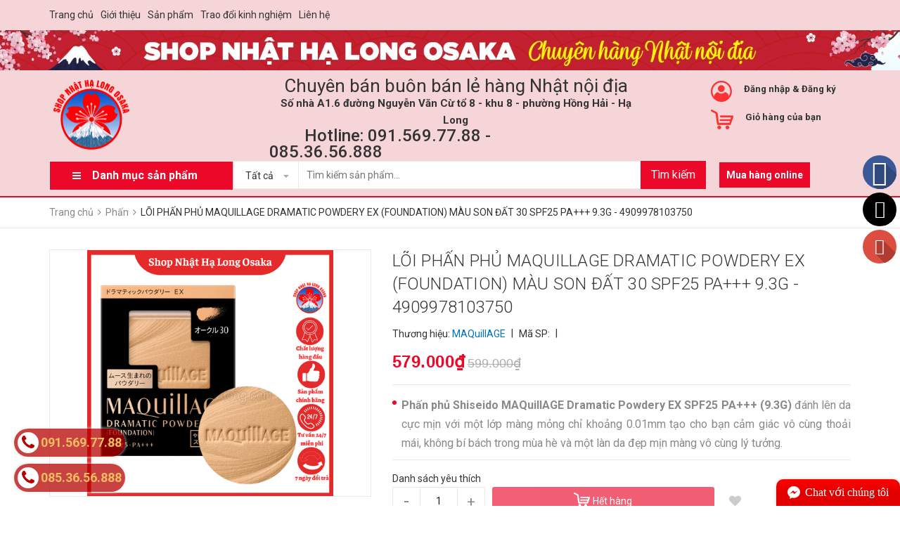

--- FILE ---
content_type: text/html; charset=utf-8
request_url: https://hangnhatnoidiahalong.com/loi-phan-phu-maquillage-dramatic-powdery-ex-foundation-mau-son-dat-30-spf25-pa-9-3g-4909978103750
body_size: 30754
content:
<!DOCTYPE html>
<html lang="vi">
	<head> 
 <meta name="google-site-verification" content="zlLDLVH-Zr2nF70ieLoWxmvglZYFQPcqEkU0v64iMtI" />
		<meta name="google-site-verification" content="9N5kI5Gck7nhB39ysDOZ4G1l8Y_X4dUgsMZwyMPIZEo" />
		<meta charset="UTF-8" />
		<meta name="viewport" content="width=device-width, initial-scale=1, maximum-scale=1">				
		<title>
			LÕI PHẤN PHỦ MAQUILLAGE DRAMATIC POWDERY EX (FOUNDATION) MÀU SON ĐẤT 30 SPF25 PA+++ 9.3G - 4909978103750  Hộ kinh doanh Shop Nhật Hạ Long Osaka			
		</title>
		<!-- ================= Page description ================== -->
		
		<meta name="description" content="Phấn phủ Shiseido MAQuillAGE Dramatic Powdery EX SPF25 PA+++ (9.3G) đánh lên da cực mịn với một lớp màng mỏng chỉ khoảng 0.01mm tạo cho bạn cảm giác vô cùng thoải mái, không bí bách trong mùa hè và một làn da đẹp mịn màng vô cùng lý tưởng.">
		
		<!-- ================= Meta ================== -->
		<meta name="keywords" content="LÕI PHẤN PHỦ MAQUILLAGE DRAMATIC POWDERY EX (FOUNDATION) MÀU SON ĐẤT 30 SPF25 PA+++ 9.3G - 4909978103750, Phấn, GOOGLE SHOPPING, Trang điểm, Mỹ phẩm, 4909978103750, Hộ kinh doanh Shop Nhật Hạ Long Osaka, hangnhatnoidiahalong.com"/>		
		<link rel="canonical" href="https://hangnhatnoidiahalong.com/loi-phan-phu-maquillage-dramatic-powdery-ex-foundation-mau-son-dat-30-spf25-pa-9-3g-4909978103750"/>
		<meta name='revisit-after' content='1 days' />
		<meta name="robots" content="noodp,index,follow" />
		<!-- ================= Favicon ================== -->
		
		<link rel="icon" href="//bizweb.dktcdn.net/100/344/652/themes/706676/assets/favicon.png?1761103856756" type="image/x-icon" />
		
		<!-- Facebook Open Graph meta tags -->
		

	<meta property="og:type" content="product">
	<meta property="og:title" content="LÕI PHẤN PHỦ MAQUILLAGE DRAMATIC POWDERY EX (FOUNDATION) MÀU SON ĐẤT 30 SPF25 PA+++ 9.3G - 4909978103750">
	
		<meta property="og:image" content="http://bizweb.dktcdn.net/thumb/grande/100/344/652/products/20-70e7a418-5cfb-4def-9292-93fd2ad995a0.png?v=1692264675683">
		<meta property="og:image:secure_url" content="https://bizweb.dktcdn.net/thumb/grande/100/344/652/products/20-70e7a418-5cfb-4def-9292-93fd2ad995a0.png?v=1692264675683">
	
		<meta property="og:image" content="http://bizweb.dktcdn.net/thumb/grande/100/344/652/products/20a.jpg?v=1692264676227">
		<meta property="og:image:secure_url" content="https://bizweb.dktcdn.net/thumb/grande/100/344/652/products/20a.jpg?v=1692264676227">
	
		<meta property="og:image" content="http://bizweb.dktcdn.net/thumb/grande/100/344/652/products/20b-a9e06979-a409-46fd-ae14-7300fae2b5ae.jpg?v=1692264677187">
		<meta property="og:image:secure_url" content="https://bizweb.dktcdn.net/thumb/grande/100/344/652/products/20b-a9e06979-a409-46fd-ae14-7300fae2b5ae.jpg?v=1692264677187">
	
	<meta property="og:price:amount" content="579.000">
	<meta property="og:price:currency" content="VND">

<meta property="og:description" content="Phấn phủ Shiseido MAQuillAGE Dramatic Powdery EX SPF25 PA+++ (9.3G) đánh lên da cực mịn với một lớp màng mỏng chỉ khoảng 0.01mm tạo cho bạn cảm giác vô cùng thoải mái, không bí bách trong mùa hè và một làn da đẹp mịn màng vô cùng lý tưởng.">
<meta property="og:url" content="https://hangnhatnoidiahalong.com/loi-phan-phu-maquillage-dramatic-powdery-ex-foundation-mau-son-dat-30-spf25-pa-9-3g-4909978103750">
<meta property="og:site_name" content="Hộ kinh doanh Shop Nhật Hạ Long Osaka">



	

	<meta name="twitter:card" content="summary">
	
	

	
	<meta name="twitter:title" content="L&#213;I PHẤN PHỦ MAQUILLAGE DRAMATIC POWDERY EX (FOUNDATION) M&#192;U SON ĐẤT 30 SPF25 PA+++ 9.3G - 4909978103750">
	<meta name="twitter:description" content="">
	<meta name="twitter:image" content="https://bizweb.dktcdn.net/thumb/medium/100/344/652/products/20-70e7a418-5cfb-4def-9292-93fd2ad995a0.png?v=1692264675683">
	<meta name="twitter:image:width" content="240">
	<meta name="twitter:image:height" content="240">
	

		<!-- Header JS -->
		<script src="//bizweb.dktcdn.net/100/344/652/themes/706676/assets/jquery-2.2.3.min.js?1761103856756" type="text/javascript"></script>

		<!-- Bizweb javascript customer -->
		
		<!-- ================= Google Fonts ================== -->
		
		
		
		<link href="//fonts.googleapis.com/css?family=Roboto:300,300i,400,400i,500,500i,700,700i" rel="stylesheet" type="text/css" media="all" />
		
		<link href="https://fonts.googleapis.com/css?family=Roboto:300,300i,400,400i,500,500i,700,700i&amp;subset=vietnamese" rel="stylesheet">

		<!-- Plugin CSS -->
		<link rel="stylesheet" href="https://maxcdn.bootstrapcdn.com/bootstrap/3.3.7/css/bootstrap.min.css">
		<link rel="stylesheet" href="//maxcdn.bootstrapcdn.com/font-awesome/4.5.0/css/font-awesome.min.css">
		<link href="//bizweb.dktcdn.net/100/344/652/themes/706676/assets/owl.carousel.min.css?1761103856756" rel="stylesheet" type="text/css" media="all" />
		<!-- Build Main CSS -->
		<link href="//bizweb.dktcdn.net/100/344/652/themes/706676/assets/base.scss.css?1761103856756" rel="stylesheet" type="text/css" media="all" />
		<link href="//bizweb.dktcdn.net/100/344/652/themes/706676/assets/style.scss.css?1761103856756" rel="stylesheet" type="text/css" media="all" />
		<link href="//bizweb.dktcdn.net/100/344/652/themes/706676/assets/module.scss.css?1761103856756" rel="stylesheet" type="text/css" media="all" />
		<link href="//bizweb.dktcdn.net/100/344/652/themes/706676/assets/responsive.scss.css?1761103856756" rel="stylesheet" type="text/css" media="all" />
		<link href="//bizweb.dktcdn.net/100/344/652/themes/706676/assets/fix.scss.css?1761103856756" rel="stylesheet" type="text/css" media="all" />
		<link href="//bizweb.dktcdn.net/100/344/652/themes/706676/assets/iwish.css?1761103856756" rel="stylesheet" type="text/css" media="all" />
		
	<script>
	  var iwish_template='product';
	  var iwish_cid=parseInt('0',10);	  
	</script>
	<script src="//bizweb.dktcdn.net/100/344/652/themes/706676/assets/iwishheader.js?1761103856756" type="text/javascript"></script>

		<!-- Bizweb conter for header -->
		<script>
	var Bizweb = Bizweb || {};
	Bizweb.store = 'shop-nhat-noi-dia.mysapo.net';
	Bizweb.id = 344652;
	Bizweb.theme = {"id":706676,"name":"Shopnhatnoidiahalong","role":"main"};
	Bizweb.template = 'product';
	if(!Bizweb.fbEventId)  Bizweb.fbEventId = 'xxxxxxxx-xxxx-4xxx-yxxx-xxxxxxxxxxxx'.replace(/[xy]/g, function (c) {
	var r = Math.random() * 16 | 0, v = c == 'x' ? r : (r & 0x3 | 0x8);
				return v.toString(16);
			});		
</script>
<script>
	(function () {
		function asyncLoad() {
			var urls = ["//productreviews.sapoapps.vn/assets/js/productreviews.min.js?store=shop-nhat-noi-dia.mysapo.net","https://productsrecommend.sapoapps.vn/assets/js/script.js?store=shop-nhat-noi-dia.mysapo.net","https://googleshopping.sapoapps.vn/conversion-tracker/global-tag/3496.js?store=shop-nhat-noi-dia.mysapo.net","https://googleshopping.sapoapps.vn/conversion-tracker/event-tag/3496.js?store=shop-nhat-noi-dia.mysapo.net","https://google-shopping.sapoapps.vn/conversion-tracker/global-tag/228.js?store=shop-nhat-noi-dia.mysapo.net","https://google-shopping.sapoapps.vn/conversion-tracker/event-tag/228.js?store=shop-nhat-noi-dia.mysapo.net","//static.zotabox.com/8/f/8f98f78fcbc883827d3815028e90acff/widgets.js?store=shop-nhat-noi-dia.mysapo.net","//static.zotabox.com/8/f/8f98f78fcbc883827d3815028e90acff/widgets.js?store=shop-nhat-noi-dia.mysapo.net","//static.zotabox.com/8/f/8f98f78fcbc883827d3815028e90acff/widgets.js?store=shop-nhat-noi-dia.mysapo.net","//static.zotabox.com/8/f/8f98f78fcbc883827d3815028e90acff/widgets.js?store=shop-nhat-noi-dia.mysapo.net","https://google-shopping-v2.sapoapps.vn/api/conversion-tracker/global-tag/2676?store=shop-nhat-noi-dia.mysapo.net","https://google-shopping-v2.sapoapps.vn/api/conversion-tracker/event-tag/2676?store=shop-nhat-noi-dia.mysapo.net"];
			for (var i = 0; i < urls.length; i++) {
				var s = document.createElement('script');
				s.type = 'text/javascript';
				s.async = true;
				s.src = urls[i];
				var x = document.getElementsByTagName('script')[0];
				x.parentNode.insertBefore(s, x);
			}
		};
		window.attachEvent ? window.attachEvent('onload', asyncLoad) : window.addEventListener('load', asyncLoad, false);
	})();
</script>


<script>
	window.BizwebAnalytics = window.BizwebAnalytics || {};
	window.BizwebAnalytics.meta = window.BizwebAnalytics.meta || {};
	window.BizwebAnalytics.meta.currency = 'VND';
	window.BizwebAnalytics.tracking_url = '/s';

	var meta = {};
	
	meta.product = {"id": 32267544, "vendor": "MAQuillAGE", "name": "LÕI PHẤN PHỦ MAQUILLAGE DRAMATIC POWDERY EX (FOUNDATION) MÀU SON ĐẤT 30 SPF25 PA+++ 9.3G - 4909978103750",
	"type": "Phấn", "price": 579000 };
	
	
	for (var attr in meta) {
	window.BizwebAnalytics.meta[attr] = meta[attr];
	}
</script>

	
		<script src="/dist/js/stats.min.js?v=96f2ff2"></script>
	



<!-- Global site tag (gtag.js) - Google Analytics -->
<script async src="https://www.googletagmanager.com/gtag/js?id=UA-148738243-1"></script>
<script>
  window.dataLayer = window.dataLayer || [];
  function gtag(){dataLayer.push(arguments);}
  gtag('js', new Date());

  gtag('config', 'UA-148738243-1');
</script>
<script>

	window.enabled_enhanced_ecommerce = false;

</script>

<script>

	try {
		
				gtag('event', 'view_item', {
					event_category: 'engagement',
					event_label: "LÕI PHẤN PHỦ MAQUILLAGE DRAMATIC POWDERY EX (FOUNDATION) MÀU SON ĐẤT 30 SPF25 PA+++ 9.3G - 4909978103750"
				});
		
	} catch(e) { console.error('UA script error', e);}
	

</script>




<!--Facebook Pixel Code-->
<script>
	!function(f, b, e, v, n, t, s){
	if (f.fbq) return; n = f.fbq = function(){
	n.callMethod?
	n.callMethod.apply(n, arguments):n.queue.push(arguments)}; if (!f._fbq) f._fbq = n;
	n.push = n; n.loaded = !0; n.version = '2.0'; n.queue =[]; t = b.createElement(e); t.async = !0;
	t.src = v; s = b.getElementsByTagName(e)[0]; s.parentNode.insertBefore(t, s)}
	(window,
	document,'script','https://connect.facebook.net/en_US/fbevents.js');
	fbq('init', '1629584097147971', {} , {'agent': 'plsapo'}); // Insert your pixel ID here.
	fbq('track', 'PageView',{},{ eventID: Bizweb.fbEventId });
	
	fbq('track', 'ViewContent', {
	content_ids: [32267544],
	content_name: '"LÕI PHẤN PHỦ MAQUILLAGE DRAMATIC POWDERY EX (FOUNDATION) MÀU SON ĐẤT 30 SPF25 PA+++ 9.3G - 4909978103750"',
	content_type: 'product_group',
	value: '579000',
	currency: window.BizwebAnalytics.meta.currency
	}, { eventID: Bizweb.fbEventId });
	
</script>
<noscript>
	<img height='1' width='1' style='display:none' src='https://www.facebook.com/tr?id=1629584097147971&ev=PageView&noscript=1' />
</noscript>
<!--DO NOT MODIFY-->
<!--End Facebook Pixel Code-->



<script>
	var eventsListenerScript = document.createElement('script');
	eventsListenerScript.async = true;
	
	eventsListenerScript.src = "/dist/js/store_events_listener.min.js?v=1b795e9";
	
	document.getElementsByTagName('head')[0].appendChild(eventsListenerScript);
</script>


<!-- Google One Tap -->
<script type="text/javascript">
	(function () {
		var iframe;
		if(window.innerWidth <= 800){
			setTimeout(init, 10000);
		} else {
			document.addEventListener('DOMContentLoaded', init);
		}
		function init() {
			if (document.cookie.indexOf('one-click-social-login-google-one-tap-shown') >= 0) {
                return;
            }
			iframe = document.createElement('iframe');
			iframe.id = "iframe-google-one-tap";
			iframe.src = 'https://store.mysapo.net/account/GoogleOneTap';
			iframe.setAttribute('allowtransparency', 'true');
			iframe.setAttribute('allow', 'identity-credentials-get');
			iframe.frameBorder = 0;
			iframe.height = '385px';
			window.addEventListener('message', handlePostMessage, false);
			document.body.appendChild(iframe); 
		}
		function handlePostMessage(e) {
			var eventName = e.data[0];
			var data = e.data[1];
			switch (eventName) {
				case 'setHeight':
					iframe.height = data;
					break;
				case 'setTop':
					if ((window.innerWidth <= 800)) {
						iframe.style = "z-index: 9999999; position: fixed; bottom: 0px; right: 0px;";
						iframe.width = '100%';
					}
					else {
						iframe.style = "z-index: 9999999; position: fixed; top: 0px; right: 0px;";
						iframe.width = '391px';
					}
					break;
				case 'setRedirect':
					location.href = data.url + '&ReturnUrl=' + location.href;
					break;
				case 'markClosedOneTap':
					var date = new Date();
					date.setTime(date.getTime() + (1*24*60*60*1000));
					document.cookie = "one-click-social-login-google-one-tap-shown=1; expires=" + date.toUTCString() + "; path=/";
					break;
			}
		}
	}())
</script>
<!-- End Google One Tap -->





		<script>var ProductReviewsAppUtil=ProductReviewsAppUtil || {};</script>
		<!-- Google Tag Manager -->
		<script>(function(w,d,s,l,i){w[l]=w[l]||[];w[l].push({'gtm.start':
															  new Date().getTime(),event:'gtm.js'});var f=d.getElementsByTagName(s)[0],
	j=d.createElement(s),dl=l!='dataLayer'?'&l='+l:'';j.async=true;j.src=
		'https://www.googletagmanager.com/gtm.js?id='+i+dl;f.parentNode.insertBefore(j,f);
									})(window,document,'script','dataLayer','GTM-TH5SKL7');</script>
		<!-- End Google Tag Manager -->
		<script>
			var dataLayer = window.dataLayer || [];
			dataLayer.push({
				'google_tag_params':
				{
					'ecomm_prodid': '32267544',
					'ecomm_pagetype': 'product',
					'ecomm_totalvalue': '579000',
				}
			});
		</script>
	</head>
	<body>
		<!-- Google Tag Manager (noscript) -->
		<noscript><iframe src="https://www.googletagmanager.com/ns.html?id=GTM-TH5SKL7"
						  height="0" width="0" style="display:none;visibility:hidden"></iframe></noscript>
		<!-- End Google Tag Manager (noscript) -->
		<div class="header">	
	<div class="header-bar">
		<div class="container">
			<div class="row">
				<div class="col-sm-12 col-md-12 a-right">
					<ul class="list-inline">
						
						<li><a href="/">Trang chủ</a></li>
						
						<li><a href="/gioi-thieu">Giới thiệu</a></li>
						
						<li><a href="/collections/all">Sản phẩm</a></li>
						
						<li><a href="/tin-tuc">Trao đổi kinh nghiệm</a></li>
						
						<li><a href="/lien-he">Liên hệ</a></li>
						
					</ul>
				</div>
			</div>
		</div>
		<div class="fix-height-img ">
			<a href="javascript:;">
				<img src="//bizweb.dktcdn.net/100/344/652/themes/706676/assets/topbar.png?1761103856756" alt="Hộ kinh doanh Shop Nhật Hạ Long Osaka">
			</a>
		</div>

	</div>
	<header class="site-header ">
		<div class="container">

			<div class="site-header-inner">
				<div class="menu-bar hidden-md hidden-lg">
					<i class="fa fa-align-justify"></i>
				</div>
				<div class="header-left">
					<div class="logo">
						
						
						<a href="/" class="logo-wrapper ">					
							<img src="//bizweb.dktcdn.net/100/344/652/themes/706676/assets/logo.png?1761103856756" alt="logo ">					
						</a>
						
						
					</div>
				</div>
				<div class="header-left margin-left-50 hidden-xs hidden-sm">
					<div>
						<p class="text1"> Chuyên bán buôn bán lẻ hàng Nhật nội địa</p>


<p class="text2">Số nhà A1.6 đường Nguyễn Văn Cừ tổ 8 - khu 8 - phường Hồng Hải - Hạ Long</p>


<p class="text3"><a href="tel:091 569 77 88">Hotline: 091.569.77.88 - 085.36.56.888</a></p>
					</div>
				</div>
				<div class="header_search hidden-lg hidden-md">

					<form class="input-group search-bar" action="/search" method="get" role="search">					
						<input type="search" name="query" value="" placeholder="Tìm kiếm... " class="input-group-field st-default-search-input search-text" autocomplete="off">
						<span class="input-group-btn">
							<button class="btn icon-fallback-text">
								Tìm kiếm
							</button>
						</span>
					</form>
					<div class="header-tag hidden-sm hidden-xs">
						<b>Từ khóa phổ biến:</b> 
						
						
						<a href="/search?q="></a>
						
					</div>

				</div>
				<div class="header-right">
					<div class="header-acount hidden-sm hidden-xs">
						<a href="/account" class="icon-cart">
							<img src="//bizweb.dktcdn.net/100/344/652/themes/706676/assets/user-icon.png?1761103856756" alt="Hộ kinh doanh Shop Nhật Hạ Long Osaka" />

						</a>
						<div class="heading-cart text-xs-left">
							
							
							<p><a href="/account/login" data-toggle="modal" data-target="#dangnhap">Đăng nhập</a> & <a href="/account/register" data-toggle="modal" data-target="#dangky">Đăng ký</a></p>


							
							
						</div>


					</div>
					<div class="mini-cart text-xs-center">

						<div class="heading-cart header-acount text-xs-left margin-right-0">
							<a href="/cart" class="icon-cart">
								<img src="//bizweb.dktcdn.net/100/344/652/themes/706676/assets/cart-icon.png?1761103856756" alt="Hộ kinh doanh Shop Nhật Hạ Long Osaka" />
							</a>
							<div class="heading-cart text-xs-left">

								<p class=" hidden-xs hidden-sm "><a href="/cart">Giỏ hàng của bạn</a></p>
								<div class="heading-cart text-xs-left">


									<p class="hidden-lg hidden-md "><b>(<span class="cartCount">0</span>) Sản phẩm</b></p>

								</div>
							</div>

						</div>
						<div>
							<div style="" class="top-cart-content arrow_box hidden-lg-down">
								<ul id="cart-sidebar" class="mini-products-list count_li">
									<li class="list-item">
										<ul></ul>
									</li>
									<li class="action">
										<ul>
											<li class="li-fix-1">
												<div class="top-subtotal">
													Tổng tiền thanh toán: 
													<span class="price"></span>
												</div>
											</li>
											<li class="li-fix-2" style="">
												<div class="actions">

													<a href="/cart" class="view-cart">
														<span>Giỏ hàng</span>
													</a>
													<a href="/checkout" class="btn-checkout">
														<span>Thanh toán</span>
													</a>
												</div>
											</li>
										</ul>
									</li>
								</ul>

								<script>
									var count = $("ul.count_li > li.item").length;									
								</script>
							</div>
						</div>
					</div>

				</div>


			</div>

		</div>
		<div class="bot-header hidden-xs hidden-sm">
			<div class="container">
				<div class="bot-header-left f-left khodattenqua">
					<a href="javascript:;">Danh mục sản phẩm</a>
				</div>
				<div class="bot-header-center f-left">
					<div class="header_search one">
	<form class="input-group search-bar" action="/search" method="get" role="search">
		<div class="collection-selector">
			<div class="search_text">Tất cả</div>
			<div id="search_info" class="list_search" style="display: none;">
				  
				<div class="search_item" data-coll-id="4239631">ELIXIR</div>
				  
				<div class="search_item" data-coll-id="4239622">THƯƠNG HIỆU</div>
				  
				<div class="search_item" data-coll-id="4237532">Tắm - gội</div>
				  
				<div class="search_item" data-coll-id="3201998">Hộp nhựa bảo quản</div>
				  
				<div class="search_item" data-coll-id="3201995">Bát, đũa, cốc, chén</div>
				  
				<div class="search_item" data-coll-id="3201616">Dụng cụ nấu ăn</div>
				  
				<div class="search_item" data-coll-id="3201149">Trang điểm lông mày</div>
				  
				<div class="search_item" data-coll-id="3145687">Khử mùi ô tô</div>
				  
				<div class="search_item" data-coll-id="3145027">Mũ tắm, bông tắm</div>
				  
				<div class="search_item" data-coll-id="3145003">Khẩu trang</div>
				  
				<div class="search_item" data-coll-id="3145002">Đồ dùng hàng ngày</div>
				  
				<div class="search_item" data-coll-id="3142910">Dao cạo râu</div>
				  
				<div class="search_item" data-coll-id="3124086">Gia vị nấu ăn</div>
				  
				<div class="search_item" data-coll-id="3111396">Ủ - dưỡng tóc</div>
				  
				<div class="search_item" data-coll-id="3108299">Kem dưỡng mắt</div>
				  
				<div class="search_item" data-coll-id="3096428">Mặt nạ</div>
				  
				<div class="search_item" data-coll-id="3036054">Bánh kẹo</div>
				  
				<div class="search_item" data-coll-id="3033018">Dành cho trẻ em</div>
				  
				<div class="search_item" data-coll-id="3032820">Băng vệ sinh</div>
				  
				<div class="search_item" data-coll-id="3032748">Trang điểm mắt</div>
				  
				<div class="search_item" data-coll-id="3028847">Lăn vết côn trùng cắn</div>
				  
				<div class="search_item" data-coll-id="3028846">Xịt - diệt trùng</div>
				  
				<div class="search_item" data-coll-id="3028764">Dung dịch vệ sinh</div>
				  
				<div class="search_item" data-coll-id="3028307">Kem dưỡng tay</div>
				  
				<div class="search_item" data-coll-id="3028306">Phấn</div>
				  
				<div class="search_item" data-coll-id="3028262">Kem trị nẻ</div>
				  
				<div class="search_item" data-coll-id="3027994">Nước rửa mắt</div>
				  
				<div class="search_item" data-coll-id="3027993">Thuốc nhỏ mắt</div>
				  
				<div class="search_item" data-coll-id="3027992">Cảm cúm, giảm đau, hạ sốt</div>
				  
				<div class="search_item" data-coll-id="3027991">Chăm sóc hệ tiêu hóa</div>
				  
				<div class="search_item" data-coll-id="3027990">Tăng sức đề kháng</div>
				  
				<div class="search_item" data-coll-id="3027989">Phòng ngừa ung thư</div>
				  
				<div class="search_item" data-coll-id="3027988">Tảo - thực phẩm bổ sung</div>
				  
				<div class="search_item" data-coll-id="3027987">Bổ mắt</div>
				  
				<div class="search_item" data-coll-id="3027986">Phòng ngừa đột quỵ</div>
				  
				<div class="search_item" data-coll-id="3027985">Bổ xương khớp</div>
				  
				<div class="search_item" data-coll-id="3027984">Bổ máu</div>
				  
				<div class="search_item" data-coll-id="3027983">Bổ não</div>
				  
				<div class="search_item" data-coll-id="3027982">Giải rượu - Thải độc</div>
				  
				<div class="search_item" data-coll-id="3027981">Sức khỏe & Sinh lý</div>
				  
				<div class="search_item" data-coll-id="3027980">Bồi bổ - Chăm sóc sức khỏe</div>
				  
				<div class="search_item" data-coll-id="3027979">Giảm cân - Chăm sóc vóc dáng</div>
				  
				<div class="search_item" data-coll-id="3027975">Làm đẹp - Chăm sóc da</div>
				  
				<div class="search_item" data-coll-id="3027974">Dành cho nữ giới</div>
				  
				<div class="search_item" data-coll-id="3027973">Phụ kiện khác</div>
				  
				<div class="search_item" data-coll-id="3027972">Dành cho nam giới</div>
				  
				<div class="search_item" data-coll-id="3027967">Dành cho trẻ em</div>
				  
				<div class="search_item" data-coll-id="3027964">Phụ kiện</div>
				  
				<div class="search_item" data-coll-id="3027957">Tủ chậu - gương</div>
				  
				<div class="search_item" data-coll-id="3027943">Vòi chậu bếp</div>
				
				<div class="liner_search"></div>
				<div class="search_item active" data-coll-id="0">Tất cả</div>
			</div>
		</div>
		<input type="search" name="query" value="" placeholder="Tìm kiếm sản phẩm... " class="input-group-field st-default-search-input search-text" autocomplete="off">
		<span class="input-group-btn">
			<button class="btn icon-fallback-text">
				Tìm kiếm
			</button>
		</span>

	</form>
	<div class="header-tag hidden-sm hidden-xs">
		<b>Từ khóa phổ biến:</b> 
		
		
		<a href="/search?q="></a>
		
	</div>
	<p class="text-online hidden-sm hidden-xs">
		<a href="javascript:;">Mua hàng online</a>
	</p>
</div> 


				</div>

			</div>

		</div>

	</header>

</div>

<div class="catogory-other-page khodattenqua">
	<div class="section section-category">
		<div class="cate-overlay"></div>
		<div class="container">
			<div class="row row-noGutter">
				<div class="col-lg-3 col-260">
					<div class="cate-sidebar">
						<nav>
	<div class="hidden-md  hidden-lg">
		<h2 class="mobile-title">
			Danh mục sản phẩm
		</h2>
	</div>		
	<ul id="nav" class="site-nav vertical-nav">
		
		
		

		
		
		
		
		
		<li class="lev-1 nav-item  clearfix has-mega mega-menu">
	<div class="icon">
		<img src="//bizweb.dktcdn.net/100/344/652/themes/706676/assets/cate1_icon.png?1761103856756" alt="NHÀ CỬA - ĐỜI SỐNG">
		<img src="//bizweb.dktcdn.net/100/344/652/themes/706676/assets/cate1_w_icon.png?1761103856756" alt=" NHÀ CỬA - ĐỜI SỐNG">
	</div>
	<a href="/nha-cua-doi-song">
		<span> NHÀ CỬA - ĐỜI SỐNG </span>
		<p></p>
		
		 <i class="fa fa-angle-right"></i>
		
		
	</a>  
	
	<ul class="dropdown-menu mega-menu-content clearfix ">
		
		<li class="col-sm-12">
			<ul>
				
				
				<li class="col-sm-3">
					<ul class="mega-item">
						<li class="h3">
							<a href="/do-dung-nha-bep">
								<span> Dụng cụ nhà bếp</span>
								 <i class="fa fa-angle-right hidden-lg hidden-md"></i>
							</a>
						</li>
						

						<li class="lev-2 nav-item">
							<a class="nav-link" href="/am-phich-binh-nuoc">Ấm phích, bình nước</a>
						</li>

						

						<li class="lev-2 nav-item">
							<a class="nav-link" href="/dung-cu-nau-an">Dụng cụ nấu ăn</a>
						</li>

						

						<li class="lev-2 nav-item">
							<a class="nav-link" href="/bat-dua-coc-chen">Bát, đũa, cốc, chén</a>
						</li>

						

						<li class="lev-2 nav-item">
							<a class="nav-link" href="/dao-keo-thot">Dao, kéo, thớt</a>
						</li>

						

						<li class="lev-2 nav-item">
							<a class="nav-link" href="/noi-chao">Nồi, chảo</a>
						</li>

						

						<li class="lev-2 nav-item">
							<a class="nav-link" href="/noi-ap-suat">Nồi áp suất</a>
						</li>

						

						<li class="lev-2 nav-item">
							<a class="nav-link" href="/binh-giu-nhiet">Bình giữ nhiệt</a>
						</li>

						

						<li class="lev-2 nav-item">
							<a class="nav-link" href="/phu-kien-khac">Phụ kiện khác</a>
						</li>

						

						<li class="lev-2 nav-item">
							<a class="nav-link" href="/hop-nhua-bao-quan">Hộp nhựa bảo quản</a>
						</li>

						
					</ul>
				</li>
				

				
				
				<li class="col-sm-3">
					<ul class="mega-item">
						<li class="h3">
							<a href="/xa-phong-chat-tay-rua">
								<span> Xà phòng, chất tẩy rửa</span>
								 <i class="fa fa-angle-right hidden-lg hidden-md"></i>
							</a>
						</li>
						

						<li class="lev-2 nav-item">
							<a class="nav-link" href="/xa-phong-tam">Xà phòng</a>
						</li>

						

						<li class="lev-2 nav-item">
							<a class="nav-link" href="/chat-tay-rua">Chất tẩy rửa - vệ sinh</a>
						</li>

						

						<li class="lev-2 nav-item">
							<a class="nav-link" href="/nuoc-rua-bat">Nước rửa bát</a>
						</li>

						

						<li class="lev-2 nav-item">
							<a class="nav-link" href="/nuoc-rua-tay">Nước rửa tay</a>
						</li>

						

						<li class="lev-2 nav-item">
							<a class="nav-link" href="/xa-phong-giat">Xà phòng giặt</a>
						</li>

						
					</ul>
				</li>
				

				
				
				<li class="col-sm-3">
					<ul class="mega-item">
						<li class="h3">
							<a href="/thuoc-chong-muoi">
								<span> Diệt côn trùng</span>
								 <i class="fa fa-angle-right hidden-lg hidden-md"></i>
							</a>
						</li>
						

						<li class="lev-2 nav-item">
							<a class="nav-link" href="/xit-diet-trung">Xịt - diệt trùng</a>
						</li>

						

						<li class="lev-2 nav-item">
							<a class="nav-link" href="/lan-vet-con-trung-can">Lăn vết côn trùng cắn</a>
						</li>

						
					</ul>
				</li>
				

				
				
				<li class="col-sm-3">
					<ul class="mega-item">
						<li class="h3">
							<a href="/khu-mui">
								<span> Khử mùi</span>
								 <i class="fa fa-angle-right hidden-lg hidden-md"></i>
							</a>
						</li>
						

						<li class="lev-2 nav-item">
							<a class="nav-link" href="/khu-mui-phong">Khử mùi phòng</a>
						</li>

						

						<li class="lev-2 nav-item">
							<a class="nav-link" href="/khu-mui-o-to-1">Khử mùi ô tô</a>
						</li>

						
					</ul>
				</li>
				

				
				
				<li class="col-sm-3">
					<ul class="mega-item">
						<li class="h3">
							<a href="/thiet-bi-phong-bep">
								<span> Thiết bị phòng bếp</span>
								 <i class="fa fa-angle-right hidden-lg hidden-md"></i>
							</a>
						</li>
						

						<li class="lev-2 nav-item">
							<a class="nav-link" href="/bep-tu">Bếp từ</a>
						</li>

						

						<li class="lev-2 nav-item">
							<a class="nav-link" href="/hut-mui">Máy hút mùi</a>
						</li>

						

						<li class="lev-2 nav-item">
							<a class="nav-link" href="/may-rua-bat">Máy rửa bát</a>
						</li>

						

						<li class="lev-2 nav-item">
							<a class="nav-link" href="/may-say-bat">Máy sấy bát</a>
						</li>

						

						<li class="lev-2 nav-item">
							<a class="nav-link" href="/may-ep-hoa-qua">Máy ép hoa quả</a>
						</li>

						

						<li class="lev-2 nav-item">
							<a class="nav-link" href="/noi-chien-khong-dau">Nồi chiên không dầu</a>
						</li>

						

						<li class="lev-2 nav-item">
							<a class="nav-link" href="/noi-com-dien">Nồi cơm điện</a>
						</li>

						

						<li class="lev-2 nav-item">
							<a class="nav-link" href="/am-sieu-toc">Ấm siêu tốc</a>
						</li>

						
					</ul>
				</li>
				

				
				
				<li class="col-sm-3">
					<ul class="mega-item">
						<li class="h3">
							<a href="/thiet-bi-dien-dan-dung">
								<span> Thiết bị điện dân dụng</span>
								 <i class="fa fa-angle-right hidden-lg hidden-md"></i>
							</a>
						</li>
						

						<li class="lev-2 nav-item">
							<a class="nav-link" href="/ban-la">Bàn là - Máy sấy</a>
						</li>

						

						<li class="lev-2 nav-item">
							<a class="nav-link" href="/quat-dien">Quạt điện</a>
						</li>

						

						<li class="lev-2 nav-item">
							<a class="nav-link" href="/may-giat">Máy giặt - Tủ giặt</a>
						</li>

						

						<li class="lev-2 nav-item">
							<a class="nav-link" href="/may-loc-khong-khi">Máy lọc không khí</a>
						</li>

						

						<li class="lev-2 nav-item">
							<a class="nav-link" href="/may-hut-am">Máy hút ẩm</a>
						</li>

						

						<li class="lev-2 nav-item">
							<a class="nav-link" href="/may-lanh">Máy lạnh - Điều hòa</a>
						</li>

						

						<li class="lev-2 nav-item">
							<a class="nav-link" href="/tu-lanh">Tủ lạnh</a>
						</li>

						

						<li class="lev-2 nav-item">
							<a class="nav-link" href="/tu-cap-dong">Tủ cấp đông</a>
						</li>

						
					</ul>
				</li>
				

				
				
				<li class="col-sm-3">
					<ul class="mega-item">
						<li class="h3">
							<a href="/thiet-bi-phong-tam">
								<span> Thiết bị phòng tắm</span>
								 <i class="fa fa-angle-right hidden-lg hidden-md"></i>
							</a>
						</li>
						

						<li class="lev-2 nav-item">
							<a class="nav-link" href="/may-say-suoi-thong-gio">Máy sấy, sưởi, thông gió</a>
						</li>

						

						<li class="lev-2 nav-item">
							<a class="nav-link" href="/bo-bet-bo-tieu">Bộ bệt - bộ tiểu</a>
						</li>

						

						<li class="lev-2 nav-item">
							<a class="nav-link" href="/bo-sen-tam">Bộ sen tắm</a>
						</li>

						

						<li class="lev-2 nav-item">
							<a class="nav-link" href="/voi-chau-rua-mat">Vòi chậu rửa mặt</a>
						</li>

						

						<li class="lev-2 nav-item">
							<a class="nav-link" href="/tu-chau-tu-guong">Tủ chậu - Gương</a>
						</li>

						
					</ul>
				</li>
				

				
				
				<li class="col-sm-3">
					<ul class="mega-item">
						<li class="h3">
							<a href="/do-dung-hang-ngay">
								<span> Đồ dùng hàng ngày</span>
								 <i class="fa fa-angle-right hidden-lg hidden-md"></i>
							</a>
						</li>
						

						<li class="lev-2 nav-item">
							<a class="nav-link" href="/dao-cao-rau">Dao cạo râu</a>
						</li>

						

						<li class="lev-2 nav-item">
							<a class="nav-link" href="/khau-trang">Khẩu trang</a>
						</li>

						

						<li class="lev-2 nav-item">
							<a class="nav-link" href="/mu-tam-bong-tam">Mũ tắm, bông tắm</a>
						</li>

						
					</ul>
				</li>
				

				

			</ul>
		</li>
		
		




	</ul>
	
</li>
		
		

		
		
		
		
		
		<li class="lev-1 nav-item  clearfix has-mega mega-menu">
	<div class="icon">
		<img src="//bizweb.dktcdn.net/100/344/652/themes/706676/assets/cate2_icon.png?1761103856756" alt="ĐIỆN MÁY">
		<img src="//bizweb.dktcdn.net/100/344/652/themes/706676/assets/cate2_w_icon.png?1761103856756" alt=" ĐIỆN MÁY">
	</div>
	<a href="/dien-may">
		<span> ĐIỆN MÁY 
		<i class="label "></i>
		</span>
		<p></p>
		
		 <i class="fa fa-angle-right"></i>
		
		
	</a>  
	
	<ul class="dropdown-menu mega-menu-content clearfix ">
		
		<li class="col-sm-12">
			<ul>
				
				
				<li class="col-sm-3">
					<ul class="mega-item">
						<li class="h3">
							<a href="/thiet-bi-phong-bep">
								<span> Thiết bị phòng bếp</span>
								 <i class="fa fa-angle-right hidden-lg hidden-md"></i>
							</a>
						</li>
						

						<li class="lev-2 nav-item">
							<a class="nav-link" href="/bep-tu">Bếp từ</a>
						</li>

						

						<li class="lev-2 nav-item">
							<a class="nav-link" href="/hut-mui">Máy hút mùi</a>
						</li>

						

						<li class="lev-2 nav-item">
							<a class="nav-link" href="/may-rua-bat">Máy rửa bát</a>
						</li>

						

						<li class="lev-2 nav-item">
							<a class="nav-link" href="/may-say-bat">Máy sấy bát</a>
						</li>

						

						<li class="lev-2 nav-item">
							<a class="nav-link" href="/may-ep-hoa-qua">Máy ép hoa quả</a>
						</li>

						

						<li class="lev-2 nav-item">
							<a class="nav-link" href="/noi-chien-khong-dau">Nồi chiên không dầu</a>
						</li>

						

						<li class="lev-2 nav-item">
							<a class="nav-link" href="/noi-com-dien">Nồi cơm điện</a>
						</li>

						

						<li class="lev-2 nav-item">
							<a class="nav-link" href="/am-sieu-toc">Ấm siêu tốc</a>
						</li>

						
					</ul>
				</li>
				

				
				
				<li class="col-sm-3">
					<ul class="mega-item">
						<li class="h3">
							<a href="/thiet-bi-dien-dan-dung">
								<span> Thiết bị điện dân dụng</span>
								 <i class="fa fa-angle-right hidden-lg hidden-md"></i>
							</a>
						</li>
						

						<li class="lev-2 nav-item">
							<a class="nav-link" href="/ban-la">Bàn là - Máy sấy</a>
						</li>

						

						<li class="lev-2 nav-item">
							<a class="nav-link" href="/quat-dien">Quạt điện</a>
						</li>

						

						<li class="lev-2 nav-item">
							<a class="nav-link" href="/may-giat">Máy giặt - Tủ giặt</a>
						</li>

						

						<li class="lev-2 nav-item">
							<a class="nav-link" href="/may-loc-khong-khi">Máy lọc không khí</a>
						</li>

						

						<li class="lev-2 nav-item">
							<a class="nav-link" href="/may-hut-am">Máy hút ẩm</a>
						</li>

						

						<li class="lev-2 nav-item">
							<a class="nav-link" href="/may-lanh">Máy lạnh - Điều hòa</a>
						</li>

						

						<li class="lev-2 nav-item">
							<a class="nav-link" href="/tu-lanh">Tủ lạnh</a>
						</li>

						

						<li class="lev-2 nav-item">
							<a class="nav-link" href="/tu-cap-dong">Tủ cấp đông</a>
						</li>

						
					</ul>
				</li>
				

				

			</ul>
		</li>
		
		




	</ul>
	
</li>
		
		

		
		
		
		
		
		<li class="lev-1 nav-item  clearfix has-mega mega-menu">
	<div class="icon">
		<img src="//bizweb.dktcdn.net/100/344/652/themes/706676/assets/cate3_icon.png?1761103856756" alt="THIẾT BỊ VỆ SINH">
		<img src="//bizweb.dktcdn.net/100/344/652/themes/706676/assets/cate3_w_icon.png?1761103856756" alt=" THIẾT BỊ VỆ SINH">
	</div>
	<a href="/thiet-bi-ve-sinh">
		<span> THIẾT BỊ VỆ SINH </span>
		<p></p>
		
		 <i class="fa fa-angle-right"></i>
		
		
	</a>  
	
	<ul class="dropdown-menu mega-menu-content clearfix ">
		
		<li class="col-sm-12">
			<ul>
				
				
				<li class="col-sm-3">
					<ul class="mega-item">
						<li class="h3">
							<a href="/toto">
								<span> TOTO</span>
								 <i class="fa fa-angle-right hidden-lg hidden-md"></i>
							</a>
						</li>
						

						<li class="lev-2 nav-item">
							<a class="nav-link" href="/bo-bet-bo-tieu">Bộ bệt - bộ tiểu</a>
						</li>

						

						<li class="lev-2 nav-item">
							<a class="nav-link" href="/bo-sen-tam">Bộ sen tắm</a>
						</li>

						

						<li class="lev-2 nav-item">
							<a class="nav-link" href="/voi-chau-rua-mat">Vòi chậu rửa mặt</a>
						</li>

						

						<li class="lev-2 nav-item">
							<a class="nav-link" href="/voi-chau-rua-bat">Vòi chậu rửa bát</a>
						</li>

						

						<li class="lev-2 nav-item">
							<a class="nav-link" href="/tu-chau-tu-guong">Tủ chậu - gương</a>
						</li>

						

						<li class="lev-2 nav-item">
							<a class="nav-link" href="/phu-kien">Phụ kiện</a>
						</li>

						
					</ul>
				</li>
				

				
				
				<li class="col-sm-3">
					<ul class="mega-item">
						<li class="h3">
							<a href="/max-japan">
								<span> MAX JAPAN</span>
							</a>
						</li>						
					</ul>
				</li>
				

				

			</ul>
		</li>
		
		




	</ul>
	
</li>
		
		

		
		
		
		
		
		<li class="lev-1 nav-item  clearfix has-mega mega-menu">
	<div class="icon">
		<img src="//bizweb.dktcdn.net/100/344/652/themes/706676/assets/cate4_icon.png?1761103856756" alt="THỰC PHẨM CHỨC NĂNG">
		<img src="//bizweb.dktcdn.net/100/344/652/themes/706676/assets/cate4_w_icon.png?1761103856756" alt=" THỰC PHẨM CHỨC NĂNG">
	</div>
	<a href="/thuc-pham-chuc-nang">
		<span> THỰC PHẨM CHỨC NĂNG </span>
		<p></p>
		
		 <i class="fa fa-angle-right"></i>
		
		
	</a>  
	
	<ul class="dropdown-menu mega-menu-content clearfix ">
		
		<li class="col-sm-12">
			<ul>
				
				
				<li class="col-sm-3">
					<ul class="mega-item">
						<li class="h3">
							<a href="/thuoc">
								<span> Thuốc</span>
								 <i class="fa fa-angle-right hidden-lg hidden-md"></i>
							</a>
						</li>
						

						<li class="lev-2 nav-item">
							<a class="nav-link" href="/cham-soc-he-tieu-hoa">Chăm sóc hệ tiêu hóa</a>
						</li>

						

						<li class="lev-2 nav-item">
							<a class="nav-link" href="/cam-cum-giam-dau-ha-sot">Cảm cúm, giảm đau, hạ sốt</a>
						</li>

						
					</ul>
				</li>
				

				
				
				<li class="col-sm-3">
					<ul class="mega-item">
						<li class="h3">
							<a href="/cham-soc-suc-khoe-lam-dep">
								<span> Chăm sóc sức khỏe</span>
								 <i class="fa fa-angle-right hidden-lg hidden-md"></i>
							</a>
						</li>
						

						<li class="lev-2 nav-item">
							<a class="nav-link" href="/bo-mau">Bổ máu</a>
						</li>

						

						<li class="lev-2 nav-item">
							<a class="nav-link" href="/bo-mat">Bổ mắt</a>
						</li>

						

						<li class="lev-2 nav-item">
							<a class="nav-link" href="/bo-nao">Bổ não</a>
						</li>

						

						<li class="lev-2 nav-item">
							<a class="nav-link" href="/bo-xuong-khop">Bổ xương khớp</a>
						</li>

						

						<li class="lev-2 nav-item">
							<a class="nav-link" href="/phong-ngua-dot-quy">Phòng ngừa đột quỵ</a>
						</li>

						

						<li class="lev-2 nav-item">
							<a class="nav-link" href="/phong-ngua-ung-thu">Phòng ngừa ung thư</a>
						</li>

						

						<li class="lev-2 nav-item">
							<a class="nav-link" href="/tao-thuc-pham-bo-sung">Tảo - thực phẩm bổ sung</a>
						</li>

						

						<li class="lev-2 nav-item">
							<a class="nav-link" href="/tang-suc-de-khang">Tăng sức đề kháng</a>
						</li>

						
					</ul>
				</li>
				

				
				
				<li class="col-sm-3">
					<ul class="mega-item">
						<li class="h3">
							<a href="/thuoc-bo">
								<span> Vitamin - Thuốc bổ</span>
								 <i class="fa fa-angle-right hidden-lg hidden-md"></i>
							</a>
						</li>
						

						<li class="lev-2 nav-item">
							<a class="nav-link" href="/dhc">DHC</a>
						</li>

						

						<li class="lev-2 nav-item">
							<a class="nav-link" href="/kobayashi">KOBAYASHI</a>
						</li>

						

						<li class="lev-2 nav-item">
							<a class="nav-link" href="/noguchi">NOGUCHI</a>
						</li>

						

						<li class="lev-2 nav-item">
							<a class="nav-link" href="/orihiro">ORIHIRO</a>
						</li>

						
					</ul>
				</li>
				

				
				
				<li class="col-sm-3">
					<ul class="mega-item">
						<li class="h3">
							<a href="/danh-cho-tre-em">
								<span> Dành cho trẻ em</span>
							</a>
						</li>						
					</ul>
				</li>
				

				
				
				<li class="col-sm-3">
					<ul class="mega-item">
						<li class="h3">
							<a href="/danh-cho-nam-gioi">
								<span> Dành cho nam giới</span>
								 <i class="fa fa-angle-right hidden-lg hidden-md"></i>
							</a>
						</li>
						

						<li class="lev-2 nav-item">
							<a class="nav-link" href="/suc-khoe-sinh-ly">Sức khỏe - Sinh lý</a>
						</li>

						

						<li class="lev-2 nav-item">
							<a class="nav-link" href="/giai-ruou-thai-doc-gan">Giải rượu - Thải độc</a>
						</li>

						
					</ul>
				</li>
				

				
				
				<li class="col-sm-3">
					<ul class="mega-item">
						<li class="h3">
							<a href="/danh-cho-nu-gioi">
								<span> Dành cho nữ giới</span>
								 <i class="fa fa-angle-right hidden-lg hidden-md"></i>
							</a>
						</li>
						

						<li class="lev-2 nav-item">
							<a class="nav-link" href="/lam-dep-cham-soc-da">Làm đẹp - Chăm sóc da</a>
						</li>

						

						<li class="lev-2 nav-item">
							<a class="nav-link" href="/giam-can-cham-soc-voc-dang">Giảm cân - Chăm sóc vóc dáng</a>
						</li>

						

						<li class="lev-2 nav-item">
							<a class="nav-link" href="/boi-bo-cham-soc-suc-khoe">Bồi bổ - Chăm sóc sức khỏe</a>
						</li>

						
					</ul>
				</li>
				

				

			</ul>
		</li>
		
		




	</ul>
	
</li>
		
		

		
		
		
		
		
		<li class="lev-1 nav-item  clearfix has-mega mega-menu">
	<div class="icon">
		<img src="//bizweb.dktcdn.net/100/344/652/themes/706676/assets/cate5_icon.png?1761103856756" alt="MỸ PHẨM - HÓA MỸ PHẨM">
		<img src="//bizweb.dktcdn.net/100/344/652/themes/706676/assets/cate5_w_icon.png?1761103856756" alt=" MỸ PHẨM - HÓA MỸ PHẨM">
	</div>
	<a href="/my-pham">
		<span> MỸ PHẨM - HÓA MỸ PHẨM 
		<i class="label "></i>
		</span>
		<p></p>
		
		 <i class="fa fa-angle-right"></i>
		
		
	</a>  
	
	<ul class="dropdown-menu mega-menu-content clearfix ">
		
		<li class="col-sm-12">
			<ul>
				
				
				<li class="col-sm-3">
					<ul class="mega-item">
						<li class="h3">
							<a href="/elixir">
								<span> THƯƠNG HIỆU</span>
								 <i class="fa fa-angle-right hidden-lg hidden-md"></i>
							</a>
						</li>
						

						<li class="lev-2 nav-item">
							<a class="nav-link" href="/elixir-2">ELIXIR</a>
						</li>

						
					</ul>
				</li>
				

				
				
				<li class="col-sm-3">
					<ul class="mega-item">
						<li class="h3">
							<a href="/cham-soc-da">
								<span> Chăm sóc da</span>
								 <i class="fa fa-angle-right hidden-lg hidden-md"></i>
							</a>
						</li>
						

						<li class="lev-2 nav-item">
							<a class="nav-link" href="/dau-tay-trang">Tẩy trang</a>
						</li>

						

						<li class="lev-2 nav-item">
							<a class="nav-link" href="/sua-rua-mat">Sữa rửa mặt</a>
						</li>

						

						<li class="lev-2 nav-item">
							<a class="nav-link" href="/tay-da-chet">Tẩy da chết</a>
						</li>

						

						<li class="lev-2 nav-item">
							<a class="nav-link" href="/nuoc-hoa-hong">Nước hoa hồng</a>
						</li>

						

						<li class="lev-2 nav-item">
							<a class="nav-link" href="/kem-duong-da">Kem dưỡng da</a>
						</li>

						

						<li class="lev-2 nav-item">
							<a class="nav-link" href="/kem-chong-nang">Kem chống nắng</a>
						</li>

						

						<li class="lev-2 nav-item">
							<a class="nav-link" href="/xit-khoang">Xịt khoáng</a>
						</li>

						

						<li class="lev-2 nav-item">
							<a class="nav-link" href="/kem-tri-mun-seo">Kem trị mụn/sẹo</a>
						</li>

						

						<li class="lev-2 nav-item">
							<a class="nav-link" href="/duong-moi">Dưỡng môi</a>
						</li>

						

						<li class="lev-2 nav-item">
							<a class="nav-link" href="/kem-tri-ne">Kem trị nẻ</a>
						</li>

						

						<li class="lev-2 nav-item">
							<a class="nav-link" href="/kem-duong-tay">Kem dưỡng tay</a>
						</li>

						

						<li class="lev-2 nav-item">
							<a class="nav-link" href="/mat-na">Mặt nạ</a>
						</li>

						
					</ul>
				</li>
				

				
				
				<li class="col-sm-3">
					<ul class="mega-item">
						<li class="h3">
							<a href="/cham-soc-co-the">
								<span> Chăm sóc cơ thể</span>
								 <i class="fa fa-angle-right hidden-lg hidden-md"></i>
							</a>
						</li>
						

						<li class="lev-2 nav-item">
							<a class="nav-link" href="/sua-tam">Sữa tắm</a>
						</li>

						

						<li class="lev-2 nav-item">
							<a class="nav-link" href="/xa-phong-tam">Xà phòng tắm</a>
						</li>

						

						<li class="lev-2 nav-item">
							<a class="nav-link" href="/nuoc-rua-tay">Nước rửa tay</a>
						</li>

						

						<li class="lev-2 nav-item">
							<a class="nav-link" href="/lan-khu-mui-1">Lăn khử mùi</a>
						</li>

						

						<li class="lev-2 nav-item">
							<a class="nav-link" href="/dung-dich-ve-sinh">Dung dịch vệ sinh</a>
						</li>

						

						<li class="lev-2 nav-item">
							<a class="nav-link" href="/bang-ve-sinh">Băng vệ sinh</a>
						</li>

						
					</ul>
				</li>
				

				
				
				<li class="col-sm-3">
					<ul class="mega-item">
						<li class="h3">
							<a href="/dau-goi">
								<span> Chăm sóc tóc</span>
								 <i class="fa fa-angle-right hidden-lg hidden-md"></i>
							</a>
						</li>
						

						<li class="lev-2 nav-item">
							<a class="nav-link" href="/thuoc-nhuom-toc">Thuốc nhuộm tóc</a>
						</li>

						

						<li class="lev-2 nav-item">
							<a class="nav-link" href="/dau-goi">Dầu gội - xả</a>
						</li>

						

						<li class="lev-2 nav-item">
							<a class="nav-link" href="/u-duong-toc">Ủ - dưỡng tóc</a>
						</li>

						
					</ul>
				</li>
				

				
				
				<li class="col-sm-3">
					<ul class="mega-item">
						<li class="h3">
							<a href="/cham-soc-rang-mieng">
								<span> Chăm sóc răng miệng</span>
								 <i class="fa fa-angle-right hidden-lg hidden-md"></i>
							</a>
						</li>
						

						<li class="lev-2 nav-item">
							<a class="nav-link" href="/ban-chai-danh-rang">Bàn chải đánh răng</a>
						</li>

						

						<li class="lev-2 nav-item">
							<a class="nav-link" href="/nuoc-suc-mieng">Nước súc miệng</a>
						</li>

						

						<li class="lev-2 nav-item">
							<a class="nav-link" href="/kem-danh-rang">Kem đánh răng</a>
						</li>

						

						<li class="lev-2 nav-item">
							<a class="nav-link" href="/tam-chi-nha-khoa">Tăm chỉ nha khoa</a>
						</li>

						
					</ul>
				</li>
				

				
				
				<li class="col-sm-3">
					<ul class="mega-item">
						<li class="h3">
							<a href="/thuoc-nho-mat">
								<span> Chăm sóc mắt</span>
								 <i class="fa fa-angle-right hidden-lg hidden-md"></i>
							</a>
						</li>
						

						<li class="lev-2 nav-item">
							<a class="nav-link" href="/thuoc-nho-mat-1">Thuốc nhỏ mắt</a>
						</li>

						

						<li class="lev-2 nav-item">
							<a class="nav-link" href="/nuoc-rua-mat">Nước rửa mắt</a>
						</li>

						

						<li class="lev-2 nav-item">
							<a class="nav-link" href="/kem-duong-mat">Kem dưỡng mắt</a>
						</li>

						
					</ul>
				</li>
				

				
				
				<li class="col-sm-3">
					<ul class="mega-item">
						<li class="h3">
							<a href="/trang-diem">
								<span> Trang điểm</span>
								 <i class="fa fa-angle-right hidden-lg hidden-md"></i>
							</a>
						</li>
						

						<li class="lev-2 nav-item">
							<a class="nav-link" href="/son-moi">Son môi</a>
						</li>

						

						<li class="lev-2 nav-item">
							<a class="nav-link" href="/kem-nen">Kem nền</a>
						</li>

						

						<li class="lev-2 nav-item">
							<a class="nav-link" href="/phan">Phấn</a>
						</li>

						

						<li class="lev-2 nav-item">
							<a class="nav-link" href="/trang-diem-mat">Trang điểm mắt</a>
						</li>

						

						<li class="lev-2 nav-item">
							<a class="nav-link" href="/trang-diem-long-may">Trang điểm lông mày</a>
						</li>

						
					</ul>
				</li>
				

				
				
				<li class="col-sm-3">
					<ul class="mega-item">
						<li class="h3">
							<a href="/danh-cho-tre-em-1">
								<span> Dành cho trẻ em</span>
							</a>
						</li>						
					</ul>
				</li>
				

				

			</ul>
		</li>
		
		




	</ul>
	
</li>
		
		

		
		
		
		
		
		<li class="lev-1 nav-item  clearfix has-mega mega-menu">
	<div class="icon">
		<img src="//bizweb.dktcdn.net/100/344/652/themes/706676/assets/cate6_icon.png?1761103856756" alt="THỰC PHẨM">
		<img src="//bizweb.dktcdn.net/100/344/652/themes/706676/assets/cate6_w_icon.png?1761103856756" alt=" THỰC PHẨM">
	</div>
	<a href="/thuc-pham">
		<span> THỰC PHẨM 
		<i class="label "></i>
		</span>
		<p></p>
		
		 <i class="fa fa-angle-right"></i>
		
		
	</a>  
	
	<ul class="dropdown-menu mega-menu-content clearfix ">
		
		<li class="col-sm-12">
			<ul>
				
				
				<li class="col-sm-3">
					<ul class="mega-item">
						<li class="h3">
							<a href="/sua">
								<span> Sữa</span>
							</a>
						</li>						
					</ul>
				</li>
				

				
				
				<li class="col-sm-3">
					<ul class="mega-item">
						<li class="h3">
							<a href="/gia-vi-rac-com">
								<span> Gia vị rắc cơm</span>
							</a>
						</li>						
					</ul>
				</li>
				

				
				
				<li class="col-sm-3">
					<ul class="mega-item">
						<li class="h3">
							<a href="/keo-cao-su-1">
								<span> Kẹo cao su</span>
							</a>
						</li>						
					</ul>
				</li>
				

				
				
				<li class="col-sm-3">
					<ul class="mega-item">
						<li class="h3">
							<a href="/banh-keo">
								<span> Bánh kẹo</span>
							</a>
						</li>						
					</ul>
				</li>
				

				
				
				<li class="col-sm-3">
					<ul class="mega-item">
						<li class="h3">
							<a href="/gia-vi-nau-an">
								<span> Gia vị nấu ăn</span>
							</a>
						</li>						
					</ul>
				</li>
				

				

			</ul>
		</li>
		
		




	</ul>
	
</li>
		
		

		
		
		
		
		
		<li class="lev-1 nav-item  clearfix has-mega mega-menu">
	<div class="icon">
		<img src="//bizweb.dktcdn.net/100/344/652/themes/706676/assets/cate7_icon.png?1761103856756" alt="THỜI TRANG">
		<img src="//bizweb.dktcdn.net/100/344/652/themes/706676/assets/cate7_w_icon.png?1761103856756" alt=" THỜI TRANG">
	</div>
	<a href="/thoi-trang">
		<span> THỜI TRANG 
		<i class="label "></i>
		</span>
		<p></p>
		
		 <i class="fa fa-angle-right"></i>
		
		
	</a>  
	
	<ul class="dropdown-menu mega-menu-content clearfix ">
		
		<li class="col-sm-12">
			<ul>
				
				
				<li class="col-sm-3">
					<ul class="mega-item">
						<li class="h3">
							<a href="/nam">
								<span> Nam</span>
								 <i class="fa fa-angle-right hidden-lg hidden-md"></i>
							</a>
						</li>
						

						<li class="lev-2 nav-item">
							<a class="nav-link" href="/bo-the-thao">Bộ thể thao</a>
						</li>

						

						<li class="lev-2 nav-item">
							<a class="nav-link" href="/ao-khoac">Áo khoác</a>
						</li>

						

						<li class="lev-2 nav-item">
							<a class="nav-link" href="/ao-phong">Áo phông</a>
						</li>

						

						<li class="lev-2 nav-item">
							<a class="nav-link" href="/ao-so-mi">Áo sơ mi</a>
						</li>

						

						<li class="lev-2 nav-item">
							<a class="nav-link" href="/quan-kaki">Quần kaki</a>
						</li>

						

						<li class="lev-2 nav-item">
							<a class="nav-link" href="/do-lot">Đồ lót</a>
						</li>

						

						<li class="lev-2 nav-item">
							<a class="nav-link" href="/do-bo">Đồ bộ</a>
						</li>

						

						<li class="lev-2 nav-item">
							<a class="nav-link" href="/quan-ao-giu-nhiet-nam">Quần áo giữ nhiệt nam</a>
						</li>

						
					</ul>
				</li>
				

				
				
				<li class="col-sm-3">
					<ul class="mega-item">
						<li class="h3">
							<a href="/nu">
								<span> Nữ</span>
								 <i class="fa fa-angle-right hidden-lg hidden-md"></i>
							</a>
						</li>
						

						<li class="lev-2 nav-item">
							<a class="nav-link" href="/ao-khoac-nu">Áo khoác nữ</a>
						</li>

						

						<li class="lev-2 nav-item">
							<a class="nav-link" href="/ao-so-mi-nu">Áo sơ mi nữ</a>
						</li>

						

						<li class="lev-2 nav-item">
							<a class="nav-link" href="/vay">Váy</a>
						</li>

						

						<li class="lev-2 nav-item">
							<a class="nav-link" href="/bo-the-thao-nu">Bộ thể thao nữ</a>
						</li>

						

						<li class="lev-2 nav-item">
							<a class="nav-link" href="/ao-len">Áo len</a>
						</li>

						

						<li class="lev-2 nav-item">
							<a class="nav-link" href="/do-bo-nu">Đồ bộ nữ</a>
						</li>

						

						<li class="lev-2 nav-item">
							<a class="nav-link" href="/quan-ao-giu-nhiet-nu">Quần áo giữ nhiệt nữ</a>
						</li>

						

						<li class="lev-2 nav-item">
							<a class="nav-link" href="/do-lot-nu">Đồ lót nữ</a>
						</li>

						
					</ul>
				</li>
				

				
				
				<li class="col-sm-3">
					<ul class="mega-item">
						<li class="h3">
							<a href="/tre-em">
								<span> Trẻ em</span>
							</a>
						</li>						
					</ul>
				</li>
				

				

			</ul>
		</li>
		
		




	</ul>
	
</li>
		
		
		
		<li class="lev-1 xemthem hidden-lgg nav-item  clearfix ">
			<a href="javascript:;">
				<span> Xem thêm</span>
				<p>Xem hết menu</p>				
			</a> 
		</li>
		<li class="lev-1 thugon hidden-lgg nav-item  clearfix ">
			<a href="javascript:;">
				<span> Thu gọn</span>
				<p>Thu gọn menu</p>				
			</a> 
		</li>
			<div class="header-acount hidden-md hidden-lg">
						<a href="/account" class="icon-cart">
							<img src="//bizweb.dktcdn.net/100/344/652/themes/706676/assets/user-icon.png?1761103856756" alt="Hộ kinh doanh Shop Nhật Hạ Long Osaka" />

						</a>
						<div class="heading-cart text-xs-left">
							
							
							<p><a href="/account/login"  >Đăng nhập</a> & <a href="/account/register">Đăng ký</a></p>


							
							
						</div>


					</div>
	</ul>


	
</nav>
					</div>
				</div>
				<div class="col-lg-9 col-fix260 col-md-12">
					<div class="cate-banner">

					</div>
					<div class="banner-product">

					</div>

				</div>
			</div>

		</div>
	</div>
</div>

		<!-- Main content -->		
		<script src="https://cdnjs.cloudflare.com/ajax/libs/jquery-cookie/1.4.1/jquery.cookie.min.js" type="text/javascript"></script>
<div class="hidden">
	
	
	
	
	
</div>
<div class="fixbg-breadcrumb">

	<section class="bread-crumb">	
		<div class="container">
			<div class="row">
				<div class="col-xs-12">
					<ul class="breadcrumb" itemscope itemtype="http://data-vocabulary.org/Breadcrumb">					
						<li class="home">
							<a itemprop="url" href="/" ><span itemprop="title">Trang chủ</span></a>						
							<span><i class="fa fa-angle-right"></i></span>
						</li>
						
						
						<li>
							<a itemprop="url" href="/phan"><span itemprop="title">Phấn</span></a>						
							<span><i class="fa fa-angle-right"></i></span>
						</li>
						
						<li><strong><span itemprop="title">LÕI PHẤN PHỦ MAQUILLAGE DRAMATIC POWDERY EX (FOUNDATION) MÀU SON ĐẤT 30 SPF25 PA+++ 9.3G - 4909978103750</span></strong><li>
						
					</ul>
				</div>
			</div>
		</div>
	</section>
</div>
<div class="container ct_blog_outer_wrap">
	<div class="row">
		<div class="col-md-12 col-lg-12">
			<section  itemscope itemtype="http://schema.org/Product">	
				<meta itemprop="name" content="LÕI PHẤN PHỦ MAQUILLAGE DRAMATIC POWDERY EX (FOUNDATION) MÀU SON ĐẤT 30 SPF25 PA+++ 9.3G - 4909978103750">
				<meta itemprop="url" content="//hangnhatnoidiahalong.com/loi-phan-phu-maquillage-dramatic-powdery-ex-foundation-mau-son-dat-30-spf25-pa-9-3g-4909978103750">
				<meta itemprop="image" content="http://bizweb.dktcdn.net/thumb/grande/100/344/652/products/20-70e7a418-5cfb-4def-9292-93fd2ad995a0.png?v=1692264675683">
				
				<meta itemprop="model" content="">
				
				<div itemprop="offers" itemscope itemtype="http://schema.org/Offer">
					<meta itemprop="price" content="579.000₫">
					
					<meta itemprop="priceSpecification" content="599.000₫">
					
					<meta itemprop="priceCurrency" content="VND">
				</div>
				<meta itemprop="description" content="
Phấn phủ Shiseido MAQuillAGE Dramatic Powdery EX&nbsp;SPF25 PA+++ (9.3G) đánh lên da cực mịn với một lớp màng mỏng chỉ khoảng 0.01mm tạo cho bạn cảm giác vô cùng thoải mái, không bí bách trong mùa hè và một làn da đẹp mịn màng vô cùng lý tưởng.">
				
				<div itemprop="brand" itemscope itemtype="http://schema.org/Organization">
					<span class="hidden" itemprop="name">MAQuillAGE</span>
				</div>
				

				<div class="containerx">
					<div class="row">
						<div class="col-xs-12 details-product">
							<div class="row">
								<div class="col-xs-12 col-sm-12 col-md-6 col-lg-5">
									<div class="relative product-image-block ">
										<div class="large-image">

											<a href="//bizweb.dktcdn.net/thumb/1024x1024/100/344/652/products/20-70e7a418-5cfb-4def-9292-93fd2ad995a0.png?v=1692264675683" data-rel="prettyPhoto[product-gallery]">
												<img id="zoom_01" src="//bizweb.dktcdn.net/thumb/large/100/344/652/products/20-70e7a418-5cfb-4def-9292-93fd2ad995a0.png?v=1692264675683" alt="LÕI PHẤN PHỦ MAQUILLAGE DRAMATIC POWDERY EX (FOUNDATION) MÀU SON ĐẤT 30 SPF25 PA+++ 9.3G - 4909978103750">
											</a>							
											<div class="hidden">
												

												<div class="item">
													<a href="https://bizweb.dktcdn.net/100/344/652/products/20-70e7a418-5cfb-4def-9292-93fd2ad995a0.png?v=1692264675683" data-image="https://bizweb.dktcdn.net/100/344/652/products/20-70e7a418-5cfb-4def-9292-93fd2ad995a0.png?v=1692264675683" data-zoom-image="https://bizweb.dktcdn.net/100/344/652/products/20-70e7a418-5cfb-4def-9292-93fd2ad995a0.png?v=1692264675683" data-rel="prettyPhoto[product-gallery]">										
													</a>
												</div>	
												

												<div class="item">
													<a href="https://bizweb.dktcdn.net/100/344/652/products/20a.jpg?v=1692264676227" data-image="https://bizweb.dktcdn.net/100/344/652/products/20a.jpg?v=1692264676227" data-zoom-image="https://bizweb.dktcdn.net/100/344/652/products/20a.jpg?v=1692264676227" data-rel="prettyPhoto[product-gallery]">										
													</a>
												</div>	
												

												<div class="item">
													<a href="https://bizweb.dktcdn.net/100/344/652/products/20b-a9e06979-a409-46fd-ae14-7300fae2b5ae.jpg?v=1692264677187" data-image="https://bizweb.dktcdn.net/100/344/652/products/20b-a9e06979-a409-46fd-ae14-7300fae2b5ae.jpg?v=1692264677187" data-zoom-image="https://bizweb.dktcdn.net/100/344/652/products/20b-a9e06979-a409-46fd-ae14-7300fae2b5ae.jpg?v=1692264677187" data-rel="prettyPhoto[product-gallery]">										
													</a>
												</div>	
												

												<div class="item">
													<a href="https://bizweb.dktcdn.net/100/344/652/products/20c-28430186-5188-4037-bcfa-6e8295019ab7.jpg?v=1692264677457" data-image="https://bizweb.dktcdn.net/100/344/652/products/20c-28430186-5188-4037-bcfa-6e8295019ab7.jpg?v=1692264677457" data-zoom-image="https://bizweb.dktcdn.net/100/344/652/products/20c-28430186-5188-4037-bcfa-6e8295019ab7.jpg?v=1692264677457" data-rel="prettyPhoto[product-gallery]">										
													</a>
												</div>	
												

												<div class="item">
													<a href="https://bizweb.dktcdn.net/100/344/652/products/20d-c072a40d-59b3-4621-9c7e-1725f4287e71.jpg?v=1692264677953" data-image="https://bizweb.dktcdn.net/100/344/652/products/20d-c072a40d-59b3-4621-9c7e-1725f4287e71.jpg?v=1692264677953" data-zoom-image="https://bizweb.dktcdn.net/100/344/652/products/20d-c072a40d-59b3-4621-9c7e-1725f4287e71.jpg?v=1692264677953" data-rel="prettyPhoto[product-gallery]">										
													</a>
												</div>	
												
											</div>
										</div>						
										
										<div id="gallery_01" class="owl-carousel owl-theme thumbnail-product margin-top-15" data-md-items="4" data-sm-items="4" data-xs-items="4" data-xss-items="3" data-margin="20" data-nav="true">
											

											<div class="item">
												<a class="thumb-link" href="javascript:void(0);" data-image="https://bizweb.dktcdn.net/100/344/652/products/20-70e7a418-5cfb-4def-9292-93fd2ad995a0.png?v=1692264675683" data-zoom-image="//bizweb.dktcdn.net/thumb/1024x1024/100/344/652/products/20-70e7a418-5cfb-4def-9292-93fd2ad995a0.png?v=1692264675683">
													<img  src="//bizweb.dktcdn.net/thumb/medium/100/344/652/products/20-70e7a418-5cfb-4def-9292-93fd2ad995a0.png?v=1692264675683" alt="LÕI PHẤN PHỦ MAQUILLAGE DRAMATIC POWDERY EX (FOUNDATION) MÀU SON ĐẤT 30 SPF25 PA+++ 9.3G - 4909978103750">
												</a>
											</div>
											

											<div class="item">
												<a class="thumb-link" href="javascript:void(0);" data-image="https://bizweb.dktcdn.net/100/344/652/products/20a.jpg?v=1692264676227" data-zoom-image="//bizweb.dktcdn.net/thumb/1024x1024/100/344/652/products/20a.jpg?v=1692264676227">
													<img  src="//bizweb.dktcdn.net/thumb/medium/100/344/652/products/20a.jpg?v=1692264676227" alt="LÕI PHẤN PHỦ MAQUILLAGE DRAMATIC POWDERY EX (FOUNDATION) MÀU SON ĐẤT 30 SPF25 PA+++ 9.3G - 4909978103750">
												</a>
											</div>
											

											<div class="item">
												<a class="thumb-link" href="javascript:void(0);" data-image="https://bizweb.dktcdn.net/100/344/652/products/20b-a9e06979-a409-46fd-ae14-7300fae2b5ae.jpg?v=1692264677187" data-zoom-image="//bizweb.dktcdn.net/thumb/1024x1024/100/344/652/products/20b-a9e06979-a409-46fd-ae14-7300fae2b5ae.jpg?v=1692264677187">
													<img  src="//bizweb.dktcdn.net/thumb/medium/100/344/652/products/20b-a9e06979-a409-46fd-ae14-7300fae2b5ae.jpg?v=1692264677187" alt="LÕI PHẤN PHỦ MAQUILLAGE DRAMATIC POWDERY EX (FOUNDATION) MÀU SON ĐẤT 30 SPF25 PA+++ 9.3G - 4909978103750">
												</a>
											</div>
											

											<div class="item">
												<a class="thumb-link" href="javascript:void(0);" data-image="https://bizweb.dktcdn.net/100/344/652/products/20c-28430186-5188-4037-bcfa-6e8295019ab7.jpg?v=1692264677457" data-zoom-image="//bizweb.dktcdn.net/thumb/1024x1024/100/344/652/products/20c-28430186-5188-4037-bcfa-6e8295019ab7.jpg?v=1692264677457">
													<img  src="//bizweb.dktcdn.net/thumb/medium/100/344/652/products/20c-28430186-5188-4037-bcfa-6e8295019ab7.jpg?v=1692264677457" alt="LÕI PHẤN PHỦ MAQUILLAGE DRAMATIC POWDERY EX (FOUNDATION) MÀU SON ĐẤT 30 SPF25 PA+++ 9.3G - 4909978103750">
												</a>
											</div>
											

											<div class="item">
												<a class="thumb-link" href="javascript:void(0);" data-image="https://bizweb.dktcdn.net/100/344/652/products/20d-c072a40d-59b3-4621-9c7e-1725f4287e71.jpg?v=1692264677953" data-zoom-image="//bizweb.dktcdn.net/thumb/1024x1024/100/344/652/products/20d-c072a40d-59b3-4621-9c7e-1725f4287e71.jpg?v=1692264677953">
													<img  src="//bizweb.dktcdn.net/thumb/medium/100/344/652/products/20d-c072a40d-59b3-4621-9c7e-1725f4287e71.jpg?v=1692264677953" alt="LÕI PHẤN PHỦ MAQUILLAGE DRAMATIC POWDERY EX (FOUNDATION) MÀU SON ĐẤT 30 SPF25 PA+++ 9.3G - 4909978103750">
												</a>
											</div>
											
										</div>
										
									</div>
								</div>
								<div class="col-xs-12 col-sm-12 col-md-6 col-lg-7 details-pro a-left">
									<h1 class="title-head">LÕI PHẤN PHỦ MAQUILLAGE DRAMATIC POWDERY EX (FOUNDATION) MÀU SON ĐẤT 30 SPF25 PA+++ 9.3G - 4909978103750</h1>
									<div class="review hidden">
										<div class="bizweb-product-reviews-badge" data-id="32267544"></div>
										<span class="line"> | </span>
										<span id="comment" onclick="scrollToxx();">Viết nhận xét</span>
									</div>
									<div class="detail-header-info">
										Thương hiệu: 
										<span class="vendor">										
											
											
											MAQuillAGE
											

										</span>
										<span class="line">|</span>
										Mã SP: 
										<span class="masp">
											
											
											
											
										</span>
										<span class="line">|</span>
										<span class="inline-block">
											<div class="bizweb-product-reviews-badge" data-id="32267544"></div>
										</span>
									</div>


									<div class="price-box">
										
										<span class="special-price"><span class="price product-price">579.000₫</span> </span> <!-- Giá Khuyến mại -->
										<span class="old-price"><del class="price product-price-old" >599.000₫</del> </span> <!-- Giá gốc -->
										
									</div>

														
									<div class="product_description">
										<div class="rte description rte-summary">
											
											<ul>
<li style="text-align: justify;"><span style="font-size:16px;"><strong>Phấn phủ Shiseido MAQuillAGE Dramatic Powdery EX&nbsp;SPF25 PA+++ (9.3G)</strong> đánh lên da cực mịn với một lớp màng mỏng chỉ khoảng 0.01mm tạo cho bạn cảm giác vô cùng thoải mái, không bí bách trong mùa hè và một làn da đẹp mịn màng vô cùng lý tưởng.</span></li></ul>
											

										</div>
									</div>
									

									<div class="form-product">
										<form enctype="multipart/form-data" id="add-to-cart-form" action="/cart/add" method="post" class="form-inline margin-bottom-10 dqdt-form">
											
											<div class="box-variant clearfix ">

												
												<input type="hidden" name="variantId" value="95936892" />
												

											</div>
												<span><a href="javascript:;" data-customer-id="0" class="iWishView">
							Danh sách yêu thích
							</a>
						</span>
											<div class="form-group form-groupx form-detail-action clearfix">
												<div class=" ">
													<label class="hidden">Số lượng: </label>
													<div class="custom custom-btn-number">																			
														<span class="qtyminus" data-field="quantity">-</span>
														<input type="text" class="input-text qty" data-field='quantity' title="Só lượng" value="1" maxlength="12" id="qty" name="quantity" onkeypress="if ( isNaN(this.value + String.fromCharCode(event.keyCode) )) return false;" onChange="if(this.value == '')this.value=1;">									
														<span class="qtyplus" data-field="quantity">+</span>										
													</div>

													
													<button class="btn btn-lg btn-style btn-style-active btn-cart" title="Hết hàng" disabled="disabled" ><span>Hết hàng</span></button>
													
												</div>
												
												<div class="iwi ">
													<a class="iWishAdd iwishAddWrapper" title="Yêu thích" href="javascript:;" data-customer-id="0" data-product="32267544" data-variant="95936892"><i class="fa fa-heart"></i></a>
													<a class="iWishAdded iwishAddWrapper  iWishHidden" title="Bỏ yêu thích" href="javascript:;" data-customer-id="0" data-product="32267544" data-variant="95936892"><i class="fa fa-heart"></i></a>
												</div>
												
											</div>	


										<br />
</form>
										
										
										
										
										
										
										
										
										
										
										<div class="contact">Gọi <a href="tel:0915.69.77.88">0915.69.77.88</a> để được tư vấn miễn phí</div>

										
										
									</div>

								</div>
							</div>				
						</div>
						<div class="col-xs-12">
							<div class="row margin-top-30 xs-margin-top-15">
								
								<div class="col-xs-12">
									<!-- Nav tabs -->									
									<div class="product-tab e-tabs">
										<ul class="tabs tabs-title clearfix">	
											
											<li class="tab-link" data-tab="tab-1">
												<h3><span>Mô tả</span></h3>
											</li>																	
											
											
											
											<li class="tab-link" data-tab="tab-3">
												<h3><span>Đánh giá</span></h3>
											</li>																	
											
										</ul>																									

										
										<div id="tab-1" class="tab-content">
											<div class="rte">
												
												<h2 style="text-align: center;"><u><strong>Lõi phấn phủ&nbsp;MAQuillAGE Dramatic Powdery EX&nbsp;màu son đất 30&nbsp;SPF25 PA+++ 9.3G</strong></u></h2>
<h5 style="text-align: justify;"><span style="font-size:16px;"><strong>1. THÔNG TIN CHI TIẾT SẢN PHẨM</strong></span></h5>
<ul style="margin-left: 40px;">
<li><span style="font-family:Arial,Helvetica,sans-serif;"><span style="font-size:16px;"><strong>Hãng sản xuất: </strong>SHISEIDO</span></span></li>
<li><span style="font-family:Arial,Helvetica,sans-serif;"><span style="font-size:16px;"><strong>Thương hiệu:</strong> MAQuillAGE</span></span></li>
<li><span style="font-family:Arial,Helvetica,sans-serif;"><span style="font-size:16px;"><strong>Xuất xứ:&nbsp;</strong>Nhật Bản</span></span></li>
<li><span style="font-family:Arial,Helvetica,sans-serif;"><span style="font-size:16px;"><strong>Tình trạng:&nbsp;</strong>Hàng mới 100%</span></span></li>
<li><font face="Arial, Helvetica, sans-serif"><span style="font-size: 16px;"><strong>Quy cách đóng gói: </strong>Hộp 9.3G</span></font></li>
<li><font face="Arial, Helvetica, sans-serif"><span style="font-size: 16px;"><strong>Mã sản phẩm:&nbsp;</strong>4909978103750</span></font></li></ul>
<p style="text-align: center;"><img data-thumb="original" original-height="1000" original-width="1000" src="//bizweb.dktcdn.net/100/344/652/products/20b-a9e06979-a409-46fd-ae14-7300fae2b5ae.jpg?v=1692264677187" style="width: 500px; height: 500px;" /></p>
<h5><span style="font-size:16px;"><strong>2. CÔNG DỤNG</strong></span></h5>
<ul style="list-style-type: square; margin-left: 40px;">
<li style="text-align: justify;"><span style="font-size:16px;">Phấn đánh lên da cực mịn với một lớp màng mỏng chỉ khoảng 0.01mm tạo cho bạn cảm giác vô cùng thoải mái, không bí bách trong mùa hè và một làn da đẹp mịn màng vô cùng lý tưởng.</span></li>
<li style="text-align: justify;"><span style="font-size:16px;">Kết cấu siêu nhẹ giúp che giấu lỗ chân lông bằng quang học, công thức mới của Shiseido sẽ che phủ làn da hoàn hảo nhất bằng lớp phấn siêu mỏng, siêu mịn, không thấm nước, không nhờn bóng, không trôi trong suốt 13 giờ.</span></li>
<li style="text-align: justify;"><span style="font-size:16px;">Sản phẩm có chỉ số chống nắng nhẹ SPF25 PA + + + bảo vệ làn da bạn khỏi tác hại của ánh nắng mặt trời.&nbsp;</span></li></ul>
<p style="text-align: justify;"><span style="font-size:16px;"><strong>3. THÀNH PHẦN</strong></span></p>
<ul style="margin-left: 40px;">
<li style="text-align: justify;">
<p><em><span style="font-size:16px;">Titan oxit, bột talc, (diphenyl dimethicone/vinyl diphenyl dimethicone/silsesquioxane) crosspolyme, boron nitride, ethylhexyl methoxycinnamate, nylon-12, kẽm oxit, (HDI/trimethylolhexyllactone) crosspolyme, tri(capryl) axit/axit capric) glyceryl, dimethicone, (stearoxymethicone/dimethicone) chất đồng trùng hợp, (IPDI/poly(1,4-butanediol)-14) crosspolyme, natri acetyl hyaluronat, (metyl metacryit/acrylonitrile) chất đồng trùng hợp, axit stearic, carboxydecyltrisiloxan, hydro dimethicone, nhôm hydroxit, dextrin palmitat, silica , ethylhexylglycerin, kẽm clorua, magie myristate, axit silicic (Li/Mg/Na), tetrahydrotetramethylcyclotetrasiloxan, glycerin, tocopherol, tetradecene, BHT, nước, oxit thiếc, isobutan, isopentan, phenoxyethanol, chlorphenesin, sắt phlogopit tổng hợp, oxit sắt, Ba sunfat, mica</span></em></p></li></ul>
<p style="text-align: center;"><img data-thumb="original" original-height="600" original-width="600" src="//bizweb.dktcdn.net/100/344/652/products/20d-c072a40d-59b3-4621-9c7e-1725f4287e71.jpg?v=1692264677953" style="width: 300px; height: 300px;" /></p>
<h5 style="text-align: justify;"><span style="font-size:16px;"><strong>4</strong><span style="font-weight: bold;"><strong>.</strong> HƯỚNG DẪN SỬ DỤNG</span></span></h5>
<ul style="margin-left: 40px;">
<li style="text-align: justify;"><span style="font-size: 16px;">Sử dụng sau khi chuẩn bị da với kem dưỡng da, sữa dưỡng da hoặc lớp nền trang điểm. Sử dụng nó thay cho phấn nền khi bạn muốn có một lớp nền tự nhiên, hoặc sử dụng nó như một lớp nền hoặc lớp trang điểm khi bạn muốn có một lớp phấn phủ.</span><span style="font-size: 16px;"> </span></li>
<li style="text-align: justify;"><span style="font-size: 16px;">Lấy một lượng thích hợp lên mặt bông phấn (mặt được chải, màu trắng) và tán đều ra ngoài từ giữa khuôn mặt. Sử dụng phần phấn còn lại trên bông phấn để hoàn thiện vùng trán, mắt, mũi và miệng.</span></li>
<li style="text-align: justify;"><span style="font-size: 16px;">Nếu bạn muốn tạo độ bóng tự nhiên, chúng tôi khuyên bạn nên sử dụng mặt mút (mặt màu be).</span></li></ul>
<p style="text-align: center;"><span style="font-size: 16px;"><img data-thumb="original" original-height="1500" original-width="1500" src="//bizweb.dktcdn.net/100/344/652/files/14f.png?v=1692194415042" style="width: 500px; height: 500px;" /></span></p>
<ul style="margin-left: 40px;">
<li style="text-align: justify;"><span style="font-size: 16px;">Nên tạo nhiều lớp khi muốn có thêm độ che phủ.</span></li>
<li style="text-align: justify;"><span style="font-size: 16px;">Nếu sử dụng một lượng nhỏ thì không thể đạt được hiệu quả chống tia cực tím đầy đủ. </span></li>
<li style="text-align: justify;"><span style="font-size: 16px;">Nên sử dụng kết hợp với lớp nền trang điểm có tác dụng chống tia UV.</span></li></ul>
<h5 style="text-align: justify;"><span style="font-size:16px;"><strong>5. LƯU Ý</strong></span></h5>
<ul style="margin-left: 40px;">
<li style="text-align: justify;"><span style="font-size:16px;">Hiệu quả sản phẩm đối với mỗi người là khác nhau, còn tùy thuộc vào cách sử dụng và thể trạng của mỗi người.</span></li>
<li style="text-align: justify;"><span style="font-size:16px;">Không làm ướt bông phấn bằng nước. </span></li>
<li style="text-align: justify;"><span style="font-size:16px;">Nếu bông mút bị bẩn, phấn sẽ khó bám vào nên bạn phải luôn giữ bông mút sạch sẽ. </span></li>
<li style="text-align: justify;"><span style="font-size:16px;">Nếu bông mút bị bẩn, hãy sử dụng nước ấm và chất tẩy rửa trung tính ấn nhẹ lên bông mút. Sau khi xả kỹ để không còn chất tẩy rửa, xả nước và phơi khô trong bóng râm trước khi sử dụng. </span></li>
<li style="text-align: justify;"><span style="font-size:16px;">Nếu cảm giác sử dụng hoặc lớp trang điểm kém đi, vui lòng mua một bông phấn mới. </span></li>
<li style="text-align: justify;"><span style="font-size:16px;">Nếu hộp không thể mở và đóng trơn tru, vui lòng mua hộp nhỏ gọn mới. Xin lưu ý rằng phấn&nbsp;có thể bị nứt do tác động như rơi. </span></li>
<li style="text-align: justify;"><span style="font-size:16px;">Hiệu quả cao hơn khi sử dụng kết hợp với các loại mỹ phẩm có khả năng chống tia UV khác.</span></li></ul>
<h5 style="text-align: justify;"><span style="font-size:16px;"><strong>6. HƯỚNG DẪN BẢO QUẢN</strong></span></h5>
<ul style="margin-left: 40px;">
<li style="text-align: justify;"><span style="font-size:16px;">Bảo quản nơi khô ráo, thoáng mát, tránh nắng trực tiếp.</span></li>
<li style="text-align: justify;"><span style="font-size:16px;">Vặn chặt nắp&nbsp;sau khi sử dụng.</span></li>
<li style="text-align: justify;"><span style="font-size:16px;">Vui lòng để xa tầm tay trẻ em.</span></li></ul>
<p style="text-align: center;"><span style="font-size:18px;">▁ ▁ ▁ ▁ ▁ ▁ ▁ ▁ ▁ ▁ ▁ ▁ ▁ ▁ ▁ ▁ ▁ ▁ ▁ ▁ ▁ ▁ ▁ ▁ ▁ ▁ ▁ ▁ ▁ ▁ ▁ ▁ ▁ ▁ ▁ ▁ ▁ ▁ ▁ ▁</span></p>
<p style="text-align: center;"><span style="font-size:18px;">꧁༺🌸<strong>&nbsp;<span style="color:#ff0000;"><span style="font-family:Georgia,serif;">SHOP NHẬT HẠ LONG - OSAKA</span></span></strong><span style="color:#ff0000;">&nbsp;</span>🌸༻꧂<br />
&nbsp;cнυyêɴ вáɴ вυôɴ вáɴ lẻ нàɴɢ ɴнậт ɴộι địα<br />
<span style="color:#ff0000;">♥&nbsp;</span>đảм вảo 100% cнấт lượng cнo cυộc ѕống của вạn <span style="color:#ff0000;">♥</span><br />
🌐 𝑾𝒆𝒃𝒔𝒊𝒕𝒆: https://hangnhatnoidiahalong.com/<br />
☎️ 𝑯𝒐𝒕𝒍𝒊𝒏𝒆/𝒁𝒂𝒍𝒐: <span style="color:#ff0000;"><strong>0829918855 - 0915697788</strong></span></span></p>
																				
											</div>	
										</div>	
										
										
										
										<div id="tab-3" class="tab-content">
											<div id="bizweb-product-reviews" class="bizweb-product-reviews" data-id="32267544">
    
</div>
										</div>	
										
									</div>


								</div>
								

							</div>




						</div>

					</div>	
				</div>
			</section>
		</div>
	
	</div>

</div>
<div class="container">
	
	
	
						
	
	<div class="related-product margin-top-20 xs-margin-top-0 margin-bottom-30 clearfix xs-margin-bottom-0">
		<div class="heading a-left">
			<h2 class="title-head"><a href="/phan">SẢN PHẨM CÙNG LOẠI</a></h2>
		</div>
		<div class="top-right-owl-nav dark products owl-carousel owl-theme products-view-grid" data-lg-items="5" data-md-items="4" data-xss-items="2" data-sm-items="3" data-xs-items="2" data-margin="30" data-nav="true">
			
			
			





 















		   
		   
		   
		   
		   























<div class="product-box">	

	<div class="product-thumbnail">		
		

		
		<div class="sale-flash hot">Hot</div>
		

		


		<a href="/loi-phan-phu-maquillage-dramatic-face-powder-refill-spf18-pa-8g-du-mau" title="LÕI PHẤN PHỦ MAQUILLAGE DRAMATIC FACE POWDER (REFILL) SPF18 PA++ 8G ĐỦ MÀU">
			<img src="//bizweb.dktcdn.net/thumb/medium/100/344/652/products/14-eed9f118-ed9f-4e08-b5a5-60bdce7eadb8.png?v=1692281008667" alt="LÕI PHẤN PHỦ MAQUILLAGE DRAMATIC FACE POWDER (REFILL) SPF18 PA++ 8G ĐỦ MÀU">
		</a>
		
		
		
		
		
	</div>
	<div class="product-info a-left">		
		<h3 class="product-name"><a href="/loi-phan-phu-maquillage-dramatic-face-powder-refill-spf18-pa-8g-du-mau" title="LÕI PHẤN PHỦ MAQUILLAGE DRAMATIC FACE POWDER (REFILL) SPF18 PA++ 8G ĐỦ MÀU">LÕI PHẤN PHỦ MAQUILLAGE DRAMATIC FACE POWDER (REFILL) SPF18 PA++ 8G ĐỦ MÀU</a></h3>

		
		
		

		<div class="price-box clearfix">			
			<div class="special-price f-left">
				<span class="price product-price">549.000₫</span>
			</div>
			
			<div class="old-price f-left">															 
				<span class="price product-price-old">
					599.000₫			
				</span>
			</div>
			<div class="price-sale-flash f-left">- 
8% 
</div>
						
		</div>		
		
		
	
	</div>
	
<div class="product-action clearfix">
		<form action="/cart/add" method="post" class="variants form-nut-grid" data-id="product-actions-32269742" enctype="multipart/form-data">			
			<div>

				
				<input class="hidden" type="hidden" name="variantId" value="95945431" />
				<button class="btn btn-cart btn btn-primary  left-to" data-title="Chọn sản phẩm"  type="button" onclick="window.location.href='/loi-phan-phu-maquillage-dramatic-face-powder-refill-spf18-pa-8g-du-mau'" >
					Chọn sản phẩm
				</button>
				
				
				<a data-title ="Yêu thích" class="btn btn-gray iWishAdd iwishAddWrapper" href="javascript:;" data-customer-id="0" data-product="32269742" data-variant="95945431"><i class="fa fa-heart"></i></a>
				<a data-title = "Bỏ yêu thích" class="btn btn-gray iWishAdded iwishAddWrapper iWishHidden" href="javascript:;" data-customer-id="0" data-product="32269742" data-variant="95945431"><i class="fa fa-heart"></i></a>
				
				
				<a data-title="Xem nhanh" href="/loi-phan-phu-maquillage-dramatic-face-powder-refill-spf18-pa-8g-du-mau" data-handle="loi-phan-phu-maquillage-dramatic-face-powder-refill-spf18-pa-8g-du-mau" class="btn-gray btn_view btn  right-to quick-view">
					<i class="fa fa-search-plus"></i>
				</a>
				
			</div>
		</form>
	</div>

</div>
			
			
			
			





 

 



















































		   
		   
		   
		   
		   























<div class="product-box">	

	<div class="product-thumbnail">		
		

		
		<div class="sale-flash hot">Hot</div>
		

		


		<a href="/loi-phan-phu-maquillage-dramatic-powdery-ex-foundation-spf25-pa-9-3g-du-mau" title="LÕI PHẤN PHỦ MAQUILLAGE DRAMATIC POWDERY EX (FOUNDATION) SPF25 PA+++ 9.3G ĐỦ MÀU">
			<img src="//bizweb.dktcdn.net/thumb/medium/100/344/652/products/18-21d93f6b-128a-4f2d-a63e-e5088d658fe3.png?v=1692280737907" alt="LÕI PHẤN PHỦ MAQUILLAGE DRAMATIC POWDERY EX (FOUNDATION) SPF25 PA+++ 9.3G ĐỦ MÀU">
		</a>
		
		
		
		
		
	</div>
	<div class="product-info a-left">		
		<h3 class="product-name"><a href="/loi-phan-phu-maquillage-dramatic-powdery-ex-foundation-spf25-pa-9-3g-du-mau" title="LÕI PHẤN PHỦ MAQUILLAGE DRAMATIC POWDERY EX (FOUNDATION) SPF25 PA+++ 9.3G ĐỦ MÀU">LÕI PHẤN PHỦ MAQUILLAGE DRAMATIC POWDERY EX (FOUNDATION) SPF25 PA+++ 9.3G ĐỦ MÀU</a></h3>

		
		
		

		<div class="price-box clearfix">			
			<div class="special-price f-left">
				<span class="price product-price">579.000₫</span>
			</div>
			
			<div class="old-price f-left">															 
				<span class="price product-price-old">
					599.000₫			
				</span>
			</div>
			<div class="price-sale-flash f-left">- 
3% 
</div>
						
		</div>		
		
		
	
	</div>
	
<div class="product-action clearfix">
		<form action="/cart/add" method="post" class="variants form-nut-grid" data-id="product-actions-32269589" enctype="multipart/form-data">			
			<div>

				
				<input class="hidden" type="hidden" name="variantId" value="95944356" />
				<button class="btn btn-cart btn btn-primary  left-to" data-title="Chọn sản phẩm"  type="button" onclick="window.location.href='/loi-phan-phu-maquillage-dramatic-powdery-ex-foundation-spf25-pa-9-3g-du-mau'" >
					Chọn sản phẩm
				</button>
				
				
				<a data-title ="Yêu thích" class="btn btn-gray iWishAdd iwishAddWrapper" href="javascript:;" data-customer-id="0" data-product="32269589" data-variant="95944356"><i class="fa fa-heart"></i></a>
				<a data-title = "Bỏ yêu thích" class="btn btn-gray iWishAdded iwishAddWrapper iWishHidden" href="javascript:;" data-customer-id="0" data-product="32269589" data-variant="95944356"><i class="fa fa-heart"></i></a>
				
				
				<a data-title="Xem nhanh" href="/loi-phan-phu-maquillage-dramatic-powdery-ex-foundation-spf25-pa-9-3g-du-mau" data-handle="loi-phan-phu-maquillage-dramatic-powdery-ex-foundation-spf25-pa-9-3g-du-mau" class="btn-gray btn_view btn  right-to quick-view">
					<i class="fa fa-search-plus"></i>
				</a>
				
			</div>
		</form>
	</div>

</div>
			
			
			
			





 

 
















		   
		   
		   
		   
		   





















<div class="product-box">	

	<div class="product-thumbnail">		
		

		
		<div class="sale-flash hot">Hot</div>
		

		


		<a href="/loi-phan-phu-maquillage-dramatic-powdery-ex-foundation-mau-be-tu-nhien-bo20-spf25-pa-9-3g-4909978103842" title="LÕI PHẤN PHỦ MAQUILLAGE DRAMATIC POWDERY EX (FOUNDATION) MÀU BE TỰ NHIÊN BO20 SPF25 PA+++ 9.3G - 4909978103842">
			<img src="//bizweb.dktcdn.net/thumb/medium/100/344/652/products/24.png?v=1692270962317" alt="LÕI PHẤN PHỦ MAQUILLAGE DRAMATIC POWDERY EX (FOUNDATION) MÀU BE TỰ NHIÊN BO20 SPF25 PA+++ 9.3G - 4909978103842">
		</a>
		
		
		
		
		
	</div>
	<div class="product-info a-left">		
		<h3 class="product-name"><a href="/loi-phan-phu-maquillage-dramatic-powdery-ex-foundation-mau-be-tu-nhien-bo20-spf25-pa-9-3g-4909978103842" title="LÕI PHẤN PHỦ MAQUILLAGE DRAMATIC POWDERY EX (FOUNDATION) MÀU BE TỰ NHIÊN BO20 SPF25 PA+++ 9.3G - 4909978103842">LÕI PHẤN PHỦ MAQUILLAGE DRAMATIC POWDERY EX (FOUNDATION) MÀU BE TỰ NHIÊN BO20 SPF25 PA+++ 9.3G - 4909978103842</a></h3>

		
		
		

		<div class="price-box clearfix">			
			<div class="special-price f-left">
				<span class="price product-price">579.000₫</span>
			</div>
			
			<div class="old-price f-left">															 
				<span class="price product-price-old">
					599.000₫			
				</span>
			</div>
			<div class="price-sale-flash f-left">- 
3% 
</div>
						
		</div>		
		
		
	
	</div>
	
<div class="product-action clearfix">
		<form action="/cart/add" method="post" class="variants form-nut-grid" data-id="product-actions-32268532" enctype="multipart/form-data">			
			<div>

				
				<input type="hidden" name="variantId" value="95940435" />
				<button class="btn-buy btn-cart btn btn-primary left-to add_to_cart " data-title="Thêm vào giỏ hàng">
					Mua ngay
				</button>
				
				
				<a data-title ="Yêu thích" class="btn btn-gray iWishAdd iwishAddWrapper" href="javascript:;" data-customer-id="0" data-product="32268532" data-variant="95940435"><i class="fa fa-heart"></i></a>
				<a data-title = "Bỏ yêu thích" class="btn btn-gray iWishAdded iwishAddWrapper iWishHidden" href="javascript:;" data-customer-id="0" data-product="32268532" data-variant="95940435"><i class="fa fa-heart"></i></a>
				
				
				<a data-title="Xem nhanh" href="/loi-phan-phu-maquillage-dramatic-powdery-ex-foundation-mau-be-tu-nhien-bo20-spf25-pa-9-3g-4909978103842" data-handle="loi-phan-phu-maquillage-dramatic-powdery-ex-foundation-mau-be-tu-nhien-bo20-spf25-pa-9-3g-4909978103842" class="btn-gray btn_view btn  right-to quick-view">
					<i class="fa fa-search-plus"></i>
				</a>
				
			</div>
		</form>
	</div>

</div>
			
			
			
			





 















		   
		   
		   
		   
		   





















<div class="product-box">	

	<div class="product-thumbnail">		
		

		
		<div class="sale-flash hot">Hot</div>
		

		


		<a href="/loi-phan-phu-maquillage-dramatic-powdery-ex-foundation-mau-be-tu-nhien-bo10-spf25-pa-9-3g-4909978103835" title="LÕI PHẤN PHỦ MAQUILLAGE DRAMATIC POWDERY EX (FOUNDATION) MÀU BE TỰ NHIÊN BO10 SPF25 PA+++ 9.3G - 4909978103835">
			<img src="//bizweb.dktcdn.net/thumb/medium/100/344/652/products/23.png?v=1692269547960" alt="LÕI PHẤN PHỦ MAQUILLAGE DRAMATIC POWDERY EX (FOUNDATION) MÀU BE TỰ NHIÊN BO10 SPF25 PA+++ 9.3G - 4909978103835">
		</a>
		
		
		
		
		
	</div>
	<div class="product-info a-left">		
		<h3 class="product-name"><a href="/loi-phan-phu-maquillage-dramatic-powdery-ex-foundation-mau-be-tu-nhien-bo10-spf25-pa-9-3g-4909978103835" title="LÕI PHẤN PHỦ MAQUILLAGE DRAMATIC POWDERY EX (FOUNDATION) MÀU BE TỰ NHIÊN BO10 SPF25 PA+++ 9.3G - 4909978103835">LÕI PHẤN PHỦ MAQUILLAGE DRAMATIC POWDERY EX (FOUNDATION) MÀU BE TỰ NHIÊN BO10 SPF25 PA+++ 9.3G - 4909978103835</a></h3>

		
		
		

		<div class="price-box clearfix">			
			<div class="special-price f-left">
				<span class="price product-price">579.000₫</span>
			</div>
			
			<div class="old-price f-left">															 
				<span class="price product-price-old">
					599.000₫			
				</span>
			</div>
			<div class="price-sale-flash f-left">- 
3% 
</div>
						
		</div>		
		
		
	
	</div>
	
<div class="product-action clearfix">
		<form action="/cart/add" method="post" class="variants form-nut-grid" data-id="product-actions-32268475" enctype="multipart/form-data">			
			<div>

				
				<input type="hidden" name="variantId" value="95940294" />
				<button class="btn-buy btn-cart btn btn-primary left-to add_to_cart " data-title="Thêm vào giỏ hàng">
					Mua ngay
				</button>
				
				
				<a data-title ="Yêu thích" class="btn btn-gray iWishAdd iwishAddWrapper" href="javascript:;" data-customer-id="0" data-product="32268475" data-variant="95940294"><i class="fa fa-heart"></i></a>
				<a data-title = "Bỏ yêu thích" class="btn btn-gray iWishAdded iwishAddWrapper iWishHidden" href="javascript:;" data-customer-id="0" data-product="32268475" data-variant="95940294"><i class="fa fa-heart"></i></a>
				
				
				<a data-title="Xem nhanh" href="/loi-phan-phu-maquillage-dramatic-powdery-ex-foundation-mau-be-tu-nhien-bo10-spf25-pa-9-3g-4909978103835" data-handle="loi-phan-phu-maquillage-dramatic-powdery-ex-foundation-mau-be-tu-nhien-bo10-spf25-pa-9-3g-4909978103835" class="btn-gray btn_view btn  right-to quick-view">
					<i class="fa fa-search-plus"></i>
				</a>
				
			</div>
		</form>
	</div>

</div>
			
			
			
			





 















		   
		   
		   
		   
		   





















<div class="product-box">	

	<div class="product-thumbnail">		
		

		
		<div class="sale-flash hot">Hot</div>
		

		


		<a href="/loi-phan-phu-maquillage-dramatic-powdery-ex-foundation-mau-hong-baby-10-spf25-pa-9-3g-4909978103798" title="LÕI PHẤN PHỦ MAQUILLAGE DRAMATIC POWDERY EX (FOUNDATION) MÀU HỒNG ĐẤT PO10 SPF25 PA+++ 9.3G - 4909978103798">
			<img src="//bizweb.dktcdn.net/thumb/medium/100/344/652/products/22-67a54280-bda6-4788-95a2-3418e8a19bea.png?v=1692269063417" alt="LÕI PHẤN PHỦ MAQUILLAGE DRAMATIC POWDERY EX (FOUNDATION) MÀU HỒNG ĐẤT PO10 SPF25 PA+++ 9.3G - 4909978103798">
		</a>
		
		
		
		
		
	</div>
	<div class="product-info a-left">		
		<h3 class="product-name"><a href="/loi-phan-phu-maquillage-dramatic-powdery-ex-foundation-mau-hong-baby-10-spf25-pa-9-3g-4909978103798" title="LÕI PHẤN PHỦ MAQUILLAGE DRAMATIC POWDERY EX (FOUNDATION) MÀU HỒNG ĐẤT PO10 SPF25 PA+++ 9.3G - 4909978103798">LÕI PHẤN PHỦ MAQUILLAGE DRAMATIC POWDERY EX (FOUNDATION) MÀU HỒNG ĐẤT PO10 SPF25 PA+++ 9.3G - 4909978103798</a></h3>

		
		
		

		<div class="price-box clearfix">			
			<div class="special-price f-left">
				<span class="price product-price">579.000₫</span>
			</div>
			
			<div class="old-price f-left">															 
				<span class="price product-price-old">
					599.000₫			
				</span>
			</div>
			<div class="price-sale-flash f-left">- 
3% 
</div>
						
		</div>		
		
		
	
	</div>
	
<div class="product-action clearfix">
		<form action="/cart/add" method="post" class="variants form-nut-grid" data-id="product-actions-32268394" enctype="multipart/form-data">			
			<div>

				
				<input type="hidden" name="variantId" value="95940126" />
				<button class="btn-buy btn-cart btn btn-primary left-to add_to_cart " data-title="Thêm vào giỏ hàng">
					Mua ngay
				</button>
				
				
				<a data-title ="Yêu thích" class="btn btn-gray iWishAdd iwishAddWrapper" href="javascript:;" data-customer-id="0" data-product="32268394" data-variant="95940126"><i class="fa fa-heart"></i></a>
				<a data-title = "Bỏ yêu thích" class="btn btn-gray iWishAdded iwishAddWrapper iWishHidden" href="javascript:;" data-customer-id="0" data-product="32268394" data-variant="95940126"><i class="fa fa-heart"></i></a>
				
				
				<a data-title="Xem nhanh" href="/loi-phan-phu-maquillage-dramatic-powdery-ex-foundation-mau-hong-baby-10-spf25-pa-9-3g-4909978103798" data-handle="loi-phan-phu-maquillage-dramatic-powdery-ex-foundation-mau-hong-baby-10-spf25-pa-9-3g-4909978103798" class="btn-gray btn_view btn  right-to quick-view">
					<i class="fa fa-search-plus"></i>
				</a>
				
			</div>
		</form>
	</div>

</div>
			
			
			
			





 















		   
		   
		   
		   
		   


















<div class="product-box">	

	<div class="product-thumbnail">		
		

		
		<div class="sale-flash hot">Hot</div>
		

		


		<a href="/loi-phan-phu-maquillage-dramatic-powdery-ex-foundation-mau-hong-baby-00-spf25-pa-9-3g-4909978103774" title="LÕI PHẤN PHỦ MAQUILLAGE DRAMATIC POWDERY EX (FOUNDATION) MÀU HỒNG BABY PO00 SPF25 PA+++ 9.3G - 4909978103774">
			<img src="//bizweb.dktcdn.net/thumb/medium/100/344/652/products/21-98fb0d92-8155-4a77-bc8e-384825737c52.png?v=1692265255360" alt="LÕI PHẤN PHỦ MAQUILLAGE DRAMATIC POWDERY EX (FOUNDATION) MÀU HỒNG BABY PO00 SPF25 PA+++ 9.3G - 4909978103774">
		</a>
		
		
		
		
		
	</div>
	<div class="product-info a-left">		
		<h3 class="product-name"><a href="/loi-phan-phu-maquillage-dramatic-powdery-ex-foundation-mau-hong-baby-00-spf25-pa-9-3g-4909978103774" title="LÕI PHẤN PHỦ MAQUILLAGE DRAMATIC POWDERY EX (FOUNDATION) MÀU HỒNG BABY PO00 SPF25 PA+++ 9.3G - 4909978103774">LÕI PHẤN PHỦ MAQUILLAGE DRAMATIC POWDERY EX (FOUNDATION) MÀU HỒNG BABY PO00 SPF25 PA+++ 9.3G - 4909978103774</a></h3>

		
		
		

		<div class="price-box clearfix">			
			<div class="special-price f-left">
				<span class="price product-price">579.000₫</span>
			</div>
			
			<div class="old-price f-left">															 
				<span class="price product-price-old">
					599.000₫			
				</span>
			</div>
			<div class="price-sale-flash f-left">- 
3% 
</div>
						
		</div>		
		
		
	
	</div>
	
<div class="product-action clearfix">
		<form action="/cart/add" method="post" class="variants form-nut-grid" data-id="product-actions-32267671" enctype="multipart/form-data">			
			<div>

				
				<input type="hidden" name="variantId" value="95937330" />
				<button class="btn-buy btn-cart btn btn-primary left-to add_to_cart " data-title="Thêm vào giỏ hàng">
					Mua ngay
				</button>
				
				
				<a data-title ="Yêu thích" class="btn btn-gray iWishAdd iwishAddWrapper" href="javascript:;" data-customer-id="0" data-product="32267671" data-variant="95937330"><i class="fa fa-heart"></i></a>
				<a data-title = "Bỏ yêu thích" class="btn btn-gray iWishAdded iwishAddWrapper iWishHidden" href="javascript:;" data-customer-id="0" data-product="32267671" data-variant="95937330"><i class="fa fa-heart"></i></a>
				
				
				<a data-title="Xem nhanh" href="/loi-phan-phu-maquillage-dramatic-powdery-ex-foundation-mau-hong-baby-00-spf25-pa-9-3g-4909978103774" data-handle="loi-phan-phu-maquillage-dramatic-powdery-ex-foundation-mau-hong-baby-00-spf25-pa-9-3g-4909978103774" class="btn-gray btn_view btn  right-to quick-view">
					<i class="fa fa-search-plus"></i>
				</a>
				
			</div>
		</form>
	</div>

</div>
			
			
			
			
			
			





 















		   
		   
		   
		   
		   





















<div class="product-box">	

	<div class="product-thumbnail">		
		

		
		<div class="sale-flash hot">Hot</div>
		

		


		<a href="/loi-phan-phu-maquillage-dramatic-powdery-ex-foundation-mau-son-dat-20-spf25-pa-9-3g-4909978103743" title="LÕI PHẤN PHỦ MAQUILLAGE DRAMATIC POWDERY EX (FOUNDATION) MÀU SON ĐẤT 20 SPF25 PA+++ 9.3G - 4909978103743">
			<img src="//bizweb.dktcdn.net/thumb/medium/100/344/652/products/19-a65a3052-9350-4af3-936c-52b6c8136e34.png?v=1692263866947" alt="LÕI PHẤN PHỦ MAQUILLAGE DRAMATIC POWDERY EX (FOUNDATION) MÀU SON ĐẤT 20 SPF25 PA+++ 9.3G - 4909978103743">
		</a>
		
		
		
		
		
	</div>
	<div class="product-info a-left">		
		<h3 class="product-name"><a href="/loi-phan-phu-maquillage-dramatic-powdery-ex-foundation-mau-son-dat-20-spf25-pa-9-3g-4909978103743" title="LÕI PHẤN PHỦ MAQUILLAGE DRAMATIC POWDERY EX (FOUNDATION) MÀU SON ĐẤT 20 SPF25 PA+++ 9.3G - 4909978103743">LÕI PHẤN PHỦ MAQUILLAGE DRAMATIC POWDERY EX (FOUNDATION) MÀU SON ĐẤT 20 SPF25 PA+++ 9.3G - 4909978103743</a></h3>

		
		
		

		<div class="price-box clearfix">			
			<div class="special-price f-left">
				<span class="price product-price">579.000₫</span>
			</div>
			
			<div class="old-price f-left">															 
				<span class="price product-price-old">
					599.000₫			
				</span>
			</div>
			<div class="price-sale-flash f-left">- 
3% 
</div>
						
		</div>		
		
		
	
	</div>
	
<div class="product-action clearfix">
		<form action="/cart/add" method="post" class="variants form-nut-grid" data-id="product-actions-32267030" enctype="multipart/form-data">			
			<div>

				
				<input type="hidden" name="variantId" value="95935444" />
				<button class="btn-buy btn-cart btn btn-primary left-to add_to_cart " data-title="Thêm vào giỏ hàng">
					Mua ngay
				</button>
				
				
				<a data-title ="Yêu thích" class="btn btn-gray iWishAdd iwishAddWrapper" href="javascript:;" data-customer-id="0" data-product="32267030" data-variant="95935444"><i class="fa fa-heart"></i></a>
				<a data-title = "Bỏ yêu thích" class="btn btn-gray iWishAdded iwishAddWrapper iWishHidden" href="javascript:;" data-customer-id="0" data-product="32267030" data-variant="95935444"><i class="fa fa-heart"></i></a>
				
				
				<a data-title="Xem nhanh" href="/loi-phan-phu-maquillage-dramatic-powdery-ex-foundation-mau-son-dat-20-spf25-pa-9-3g-4909978103743" data-handle="loi-phan-phu-maquillage-dramatic-powdery-ex-foundation-mau-son-dat-20-spf25-pa-9-3g-4909978103743" class="btn-gray btn_view btn  right-to quick-view">
					<i class="fa fa-search-plus"></i>
				</a>
				
			</div>
		</form>
	</div>

</div>
			
			
			
			





 















		   
		   
		   
		   
		   





















<div class="product-box">	

	<div class="product-thumbnail">		
		

		
		<div class="sale-flash hot">Hot</div>
		

		


		<a href="/loi-phan-phu-maquillage-dramatic-powdery-ex-foundation-mau-son-dat-10-spf25-pa-9-3g-4909978103699" title="LÕI PHẤN PHỦ MAQUILLAGE DRAMATIC POWDERY EX (FOUNDATION) MÀU SON ĐẤT 10 SPF25 PA+++ 9.3G - 4909978103699">
			<img src="//bizweb.dktcdn.net/thumb/medium/100/344/652/products/18-df81b1eb-af43-49af-b038-f644cf7bbc3c.png?v=1692198131803" alt="LÕI PHẤN PHỦ MAQUILLAGE DRAMATIC POWDERY EX (FOUNDATION) MÀU SON ĐẤT 10 SPF25 PA+++ 9.3G - 4909978103699">
		</a>
		
		
		
		
		
	</div>
	<div class="product-info a-left">		
		<h3 class="product-name"><a href="/loi-phan-phu-maquillage-dramatic-powdery-ex-foundation-mau-son-dat-10-spf25-pa-9-3g-4909978103699" title="LÕI PHẤN PHỦ MAQUILLAGE DRAMATIC POWDERY EX (FOUNDATION) MÀU SON ĐẤT 10 SPF25 PA+++ 9.3G - 4909978103699">LÕI PHẤN PHỦ MAQUILLAGE DRAMATIC POWDERY EX (FOUNDATION) MÀU SON ĐẤT 10 SPF25 PA+++ 9.3G - 4909978103699</a></h3>

		
		
		

		<div class="price-box clearfix">			
			<div class="special-price f-left">
				<span class="price product-price">579.000₫</span>
			</div>
			
			<div class="old-price f-left">															 
				<span class="price product-price-old">
					599.000₫			
				</span>
			</div>
			<div class="price-sale-flash f-left">- 
3% 
</div>
						
		</div>		
		
		
	
	</div>
	
<div class="product-action clearfix">
		<form action="/cart/add" method="post" class="variants form-nut-grid" data-id="product-actions-32259329" enctype="multipart/form-data">			
			<div>

				
				<input type="hidden" name="variantId" value="95903899" />
				<button class="btn-buy btn-cart btn btn-primary left-to add_to_cart " data-title="Thêm vào giỏ hàng">
					Mua ngay
				</button>
				
				
				<a data-title ="Yêu thích" class="btn btn-gray iWishAdd iwishAddWrapper" href="javascript:;" data-customer-id="0" data-product="32259329" data-variant="95903899"><i class="fa fa-heart"></i></a>
				<a data-title = "Bỏ yêu thích" class="btn btn-gray iWishAdded iwishAddWrapper iWishHidden" href="javascript:;" data-customer-id="0" data-product="32259329" data-variant="95903899"><i class="fa fa-heart"></i></a>
				
				
				<a data-title="Xem nhanh" href="/loi-phan-phu-maquillage-dramatic-powdery-ex-foundation-mau-son-dat-10-spf25-pa-9-3g-4909978103699" data-handle="loi-phan-phu-maquillage-dramatic-powdery-ex-foundation-mau-son-dat-10-spf25-pa-9-3g-4909978103699" class="btn-gray btn_view btn  right-to quick-view">
					<i class="fa fa-search-plus"></i>
				</a>
				
			</div>
		</form>
	</div>

</div>
			
			
		</div>
	</div>
			
</div>
<script>  
	var alias = 'loi-phan-phu-maquillage-dramatic-powdery-ex-foundation-mau-son-dat-30-spf25-pa-9-3g-4909978103750';
	var selectCallback = function(variant, selector) {
		if (variant) {

			var form = jQuery('#' + selector.domIdPrefix).closest('form');

			for (var i=0,length=variant.options.length; i<length; i++) {

				var radioButton = form.find('.swatch[data-option-index="' + i + '"] :radio[value="' + variant.options[i] +'"]');				
				if (radioButton.size()) {
					radioButton.get(0).checked = true;
				}
			}
		}
		var addToCart = jQuery('.form-product .btn-cart'),
			masp = jQuery('.masp'),
			form = jQuery('.form-product .form-groupx'),
			productPrice = jQuery('.details-pro .special-price .product-price'),
			qty = jQuery('.inventory_quantity'),
			comparePrice = jQuery('.details-pro .old-price .product-price-old');
		if(variant && variant.sku && variant.sku != null)
		{
			masp.text(variant.sku);
		}else{
			masp.text('Đang cập nhật');
		}
		if (variant && variant.available) {
			if(variant.inventory_management == "bizweb"){
				qty.html('<span>Chỉ còn ' + variant.inventory_quantity +' sản phẩm</span>');
			}else{
				qty.html('<span>Còn hàng</span>');
			}
			addToCart.text('ĐẶT MUA').removeAttr('disabled');									
			if(variant.price == 0){
				productPrice.html('Liên hệ');	
				comparePrice.hide();
				form.addClass('hidden');
			}else{
				form.removeClass('hidden');
				productPrice.html(Bizweb.formatMoney(variant.price, "{{amount_no_decimals_with_comma_separator}}₫"));
				// Also update and show the product's compare price if necessary
				if ( variant.compare_at_price > variant.price ) {
					comparePrice.html(Bizweb.formatMoney(variant.compare_at_price, "{{amount_no_decimals_with_comma_separator}}₫")).show();
				} else {
					comparePrice.hide();   
				}       										
			}

		} else {	
			qty.html('<span>Hết hàng</span>');
			addToCart.text('Hết hàng').attr('disabled', 'disabled');
			if(variant){
				if(variant.price != 0){
					form.removeClass('hidden');
					productPrice.html(Bizweb.formatMoney(variant.price, "{{amount_no_decimals_with_comma_separator}}₫"));
					// Also update and show the product's compare price if necessary
					if ( variant.compare_at_price > variant.price ) {
						comparePrice.html(Bizweb.formatMoney(variant.compare_at_price, "{{amount_no_decimals_with_comma_separator}}₫")).show();
					} else {
						comparePrice.hide();   
					}     
				}else{
					productPrice.html('Liên hệ');	
					comparePrice.hide();
					form.addClass('hidden');									
				}
			}else{
				productPrice.html('Liên hệ');	
				comparePrice.hide();
				form.addClass('hidden');	
			}
		}
		/*begin variant image*/
		if (variant && variant.image) {  
			var originalImage = jQuery(".large-image img"); 
			var newImage = variant.image;
			var element = originalImage[0];
			Bizweb.Image.switchImage(newImage, element, function (newImageSizedSrc, newImage, element) {
				jQuery(element).parents('a').attr('href', newImageSizedSrc);
				jQuery(element).attr('src', newImageSizedSrc);
			});

			$('.checkurl').attr('href',$(this).attr('src'));
			$('.zoomContainer').remove();
			setTimeout(function(){
				if($(window).width() > 1200){
					$('.zoomContainer').remove();				
					$('#zoom_01').elevateZoom({
						gallery:'gallery_01', 
						zoomWindowWidth:420,
						zoomWindowHeight:500,
						zoomWindowOffetx: 10,
						easing : true,
						scrollZoom : false,
						cursor: 'pointer', 
						galleryActiveClass: 'active', 
						imageCrossfade: true

					});
				}

			},300);
		}

		/*end of variant image*/
	};
	jQuery(function($) {
		


		 // Add label if only one product option and it isn't 'Title'. Could be 'Size'.
		 

		 $('.selector-wrapper:eq(0)').prepend('<label>Title</label>');
		  

		  // Hide selectors if we only have 1 variant and its title contains 'Default'.
		  
		  $('.selector-wrapper').hide();
		    
		   $('.selector-wrapper').css({
			   'text-align':'left',
			   'margin-bottom':'15px'
		   });
		   });

		   jQuery('.swatch :radio').change(function() {
			   var optionIndex = jQuery(this).closest('.swatch').attr('data-option-index');
			   var optionValue = jQuery(this).val();
			   jQuery(this)
				   .closest('form')
				   .find('.single-option-selector')
				   .eq(optionIndex)
				   .val(optionValue)
				   .trigger('change');
		   });

		   $(document).ready(function() {
			   if($(window).width()>1200){
				   setTimeout(function(){
					   $('#zoom_01').elevateZoom({
						   gallery:'gallery_01', 
						   zoomWindowWidth:420,
						   zoomWindowHeight:500,
						   zoomWindowOffetx: 10,
						   easing : true,
						   scrollZoom : true,
						   cursor: 'pointer', 
						   galleryActiveClass: 'active', 
						   imageCrossfade: true

					   });
				   },500);
			   }



		   });
		   $(window).on("load resize",function(e){

			   $('.thumb-link').click(function(e){
				   e.preventDefault();
				   var hr = $(this).attr('data-zoom-image');
				   $('#zoom_01').attr('src',hr);
			   })
		   });
		   $('#gallery_01 img, .swatch-element label').click(function(e){
			   $('.checkurl').attr('href',$(this).attr('src'));
			   setTimeout(function(){
				   if($(window).width() > 1200){
					   $('.zoomContainer').remove();				
					   $('#zoom_01').elevateZoom({
						   gallery:'gallery_01', 
						   zoomWindowWidth:420,
						   zoomWindowHeight:500,
						   zoomWindowOffetx: 10,
						   easing : true,
						   scrollZoom : true,
						   cursor: 'pointer', 
						   galleryActiveClass: 'active', 
						   imageCrossfade: true

					   });
				   }



			   },400);

			   setTimeout(function(){
				   if($(window).width() > 1200){
					   $('#zoom_01').elevateZoom({
						   gallery:'gallery_01', 
						   zoomWindowWidth:420,
						   zoomWindowHeight:500,
						   zoomWindowOffetx: 10,
						   easing : true,
						   scrollZoom : true,
						   cursor: 'pointer', 
						   galleryActiveClass: 'active', 
						   imageCrossfade: true

					   });
				   }				  

			   },1000);

		   })
		   function scrollToxx() {
			   $('html, body').animate({ scrollTop: $('.product-tab.e-tabs').offset().top }, 'slow');
			   $('.product-tab .tab-link').removeClass('current');
			   $('.product-tab .tab-link[data-tab=tab-3]').addClass('current');
			   $('.product-tab .tab-content').removeClass('current');
			   $('.product-tab .tab-content#tab-3').addClass('current');

			   return false;
		   }

		   var getLimit = 6;
</script>
<div class="container">
	<div class="product-recommend-module-box" style="display: none;">
    <style>
        #owl-product-recommend .item {
            margin: 3px;
        }

            #owl-product-recommend .item img {
                display: block;
                width: 50%;
                height: auto;
                margin: 0 auto;
            }
    </style>

    <link href="https://productsrecommend.sapoapps.vn/Content/styles/css/frontend/module-style.css" rel="stylesheet" />
    <div class="product-recommend-module-title">
    </div>
    <div id="owl-product-recommend" class="">
    </div>
    <script>
        var BizwebProductRecommendApp = BizwebProductRecommendApp || {};
        BizwebProductRecommendApp.productId = "32267544";
    </script>
</div>
</div>
		











<footer class="footer">			
	<div class="site-footer">
		<div class="container">			
			<div class="footer-inner padding-top-40">
				<div class="row">
					<div class="col-xs-12 col-sm-6 col-md-3 col-fix-5">
						<div class="footer-widget drop-mobile">
							<h4><span>Về chúng tôi</span><i class="fa fa-angle-down hidden-sm hidden-md hidden-lg"></i></h4>
							<ul class="list-menu list-right">
								
								<li><a href="/">Trang chủ</a></li>
								
								<li><a href="/gioi-thieu">Giới thiệu</a></li>
								
								<li><a href="/collections/all">Sản phẩm</a></li>
								
								<li><a href="/lien-he">Liên hệ</a></li>
								
							</ul>
						</div>
					</div>
					<div class="col-xs-12 col-sm-6 col-md-3 col-fix-5">
						<div class="footer-widget drop-mobile">
							<h4><span>HƯỚNG DẪN</span><i class="fa fa-angle-down hidden-sm hidden-md hidden-lg"></i></h4>
							<ul class="list-menu list-right">
								
								<li><a href="/huong-dan">Hướng dẫn mua hàng</a></li>
								
								<li><a href="/account/register">Đăng ký thành viên</a></li>
								
								<li><a href="/account/login">Đăng nhập thành viên</a></li>
								
								<li><a href="/cart">Xem giỏ hàng</a></li>
								
							</ul>
						</div>

					</div>
					<div class="col-xs-12 col-sm-6 col-md-3 col-fix-5">
						<div class="footer-widget drop-mobile">
							<h4><span>CHÍNH SÁCH VÀ ĐIỀU KHOẢN</span><i class="fa fa-angle-down hidden-sm hidden-md hidden-lg"></i></h4>
							<ul class="list-menu list-right">
								
								<li><a href="/chinh-sach-bao-mat-thong-tin">CHÍNH SÁCH BẢO MẬT THÔNG TIN</a></li>
								
								<li><a href="/chinh-sach-bao-mat-thong-tin-thanh-toan">CHÍNH SÁCH BẢO MẬT THÔNG TIN THANH TOÁN</a></li>
								
								<li><a href="/dieu-khoan-giao-dich-chung">ĐIỀU KHOẢN GIAO DỊCH CHUNG</a></li>
								
								<li><a href="/chinh-sach-van-chuyen-giao-hang">CHÍNH SÁCH VẬN CHUYỂN, GIAO HÀNG</a></li>
								
								<li><a href="/chinh-sach-thanh-toan-1">CHÍNH SÁCH THANH TOÁN</a></li>
								
							</ul>
						</div>

					</div>
					<div class="col-xs-12 col-sm-6 col-md-3 col-fix-5">
						<div class="footer-widget drop-mobile">
							<h4><span>Chấp nhận thanh toán</span><i class="fa fa-angle-down hidden-sm hidden-md hidden-lg"></i></h4>
							<div class="footer-widget">
								<div class="payment">
									<img src="//bizweb.dktcdn.net/100/344/652/themes/706676/assets/payment.png?1761103856756" alt="Payment" />
								</div>
							</div>
						</div>
						<a href='http://online.gov.vn/Home/WebDetails/121149'><img alt='' title='' src='https://bizweb.dktcdn.net/100/344/652/themes/706676/assets/logo-da-thong-bao-bo-cong-thuong-mau-xanh.png?1738645626731'/></a>
					</div>
					<div class="col-xs-12 col-sm-6 col-md-3 col-fix-5">
						<div class="footer-widget">
							<h4><span></span></h4>
							<div class="footer-widget">
								<div id="fb-root"></div>
								<script>
									if(navigator.userAgent.indexOf("Speed Insights") == -1) {
										(function(d, s, id) {
											var js, fjs = d.getElementsByTagName(s)[0];
											if (d.getElementById(id)) return;
											js = d.createElement(s); js.id = id;
											js.src = "//connect.facebook.net/vi_VN/sdk.js#xfbml=1&version=v2.6";
											fjs.parentNode.insertBefore(js, fjs);
										}(document, 'script', 'facebook-jssdk'));
									}</script>
								<div class="footerText">
									<div class="fb-page" data-href="" data-tabs="timeline" data-height="180" data-small-header="false" data-adapt-container-width="true" data-hide-cover="false" data-show-facepile="true">
										<div class="fb-xfbml-parse-ignore">
											<blockquote cite="">
												<a href="">Facebook</a>
											</blockquote>
										</div>
									</div>
								</div>
							</div>
						</div>
					</div>
				</div>
			</div>
		</div>
		<div class="footer-address">
			<div class="container">
				<div class="row">
					<div class="col-sm-12">
						<h4 class="margin-bottom-10">Hộ kinh doanh Shop Nhật Hạ Long Osaka <br>MST : 8002379349-001 <br> Nơi cấp: UBND thành phố Hạ Long cấp ngày 17/07/2024.</h4>
					</div>
					<div class="col-sm-6">
						<p><b>Địa chỉ:</b> Số nhà A1.6 đường Nguyễn Văn Cừ, tổ 8 khu 8, phường Hồng Hải, thành phố Hạ Long, tỉnh Quảng Ninh</p>
						<p><b>Chi nhánh:</b> </p>
					</div>	
					<div class="col-sm-6">
						<p><b>Hotline:</b> <a href="callto:0915697788-0829918855">0915697788 - 0829918855</a>   <b>Email:</b> <a href="mailto:hangnhatnoidiahalong1@gmail.com">hangnhatnoidiahalong1@gmail.com</a> </p>
						<p>
							<b>Fanpage: </b><a href="https://www.facebook.com/ShopNhatHaLongOsaka/">https://www.facebook.com/ShopNhatHaLongOsaka/</a>
						</p>
					</div>
				</div>
			</div>
		</div>

		<div class="container">
			<div class="row">
				<div class="col-xs-12 col-sm-12 col-md-12 clearfix">
					<div class="copyright inner clearfix">
						<div class="col-sm-6 a-left">
							<span>© Bản quyền thuộc về <b>Shop Nhật nội địa</b> <span class="fot-line">|</span> Cung cấp bởi <a href="https://www.sapo.vn/?utm_campaign=cpn:site_khach_hang-plm:footer&utm_source=site_khach_hang&utm_medium=referral&utm_content=fm:text_link-km:-sz:&utm_term=&campaign=site_khach_hang" title="Sapo" rel="nofollow" target="_blank">Sapo</a></span>
							
						</div>
						<div class="col-sm-6 a-right">
							<ul class="list-inline">
								
								<li><a href="/">Trang chủ</a></li>
								
								<li><a href="/gioi-thieu">Giới thiệu</a></li>
								
								<li><a href="/collections/all">Sản phẩm</a></li>
								
								<li><a href="/tin-tuc">Trao đổi kinh nghiệm</a></li>
								
								<li><a href="/lien-he">Liên hệ</a></li>
								
							</ul>
						</div>
					</div>
				</div>
			</div>
		</div>
	</div>

	
	<div class="back-to-top"><i class="fa  fa-angle-up"></i></div>
	
</footer>

<style>
	.suntory-alo-phone {
		background-color: transparent;
		cursor: pointer;
		height: 120px;
		position: fixed;
		transition: visibility 0.5s ease 0s;
		width: 120px;
		z-index: 9 !important;
		top: initial !important;
	}
	.suntory-alo-ph-circle {
		animation: 1.2s ease-in-out 0s normal none infinite running suntory-alo-circle-anim;
		background-color: transparent;
		border: 2px solid rgba(30, 30, 30, 0.4);
		border-radius: 100%;
		height: 100px;
		left: 0px;
		opacity: 0.1;
		position: absolute;
		top: 0px;
		transform-origin: 50% 50% 0;
		transition: all 0.5s ease 0s;
		width: 100px;
	}
	.suntory-alo-ph-circle-fill {
		animation: 2.3s ease-in-out 0s normal none infinite running suntory-alo-circle-fill-anim;
		border: 2px solid transparent;
		border-radius: 100%;
		height: 70px;
		left: 15px;
		position: absolute;
		top: 15px;
		transform-origin: 50% 50% 0;
		transition: all 0.5s ease 0s;
		width: 70px;
	}
	.suntory-alo-ph-img-circle {
		/ animation: 1s ease-in-out 0s normal none infinite running suntory-alo-circle-img-anim; /
		border: 2px solid transparent;
		border-radius: 100%;
		height: 50px;
		left: 25px;
		opacity: 0.7;
		position: absolute;
		top: 25px;
		transform-origin: 50% 50% 0;
		width: 50px;
	}
	.suntory-alo-phone.suntory-alo-hover, .suntory-alo-phone:hover {
		opacity: 1;
	}
	.suntory-alo-phone.suntory-alo-active .suntory-alo-ph-circle {
		animation: 1.1s ease-in-out 0s normal none infinite running suntory-alo-circle-anim !important;
	}
	.suntory-alo-phone.suntory-alo-static .suntory-alo-ph-circle {
		animation: 2.2s ease-in-out 0s normal none infinite running suntory-alo-circle-anim !important;
	}
	.suntory-alo-phone.suntory-alo-hover .suntory-alo-ph-circle, .suntory-alo-phone:hover .suntory-alo-ph-circle {
		border-color: #00aff2;
		opacity: 0.5;
	}
	.suntory-alo-phone.suntory-alo-green.suntory-alo-hover .suntory-alo-ph-circle, .suntory-alo-phone.suntory-alo-green:hover .suntory-alo-ph-circle {
		border-color: #EB278D;
		opacity: 1;
	}
	.suntory-alo-phone.suntory-alo-green .suntory-alo-ph-circle {
		border-color: #bfebfc;
		opacity: 1;
	}
	.suntory-alo-phone.suntory-alo-hover .suntory-alo-ph-circle-fill, .suntory-alo-phone:hover .suntory-alo-ph-circle-fill {
		background-color: rgba(0, 175, 242, 0.9);
	}
	.suntory-alo-phone.suntory-alo-green.suntory-alo-hover .suntory-alo-ph-circle-fill, .suntory-alo-phone.suntory-alo-green:hover .suntory-alo-ph-circle-fill {
		background-color: #EB278D;
	}
	.suntory-alo-phone.suntory-alo-green .suntory-alo-ph-circle-fill {
		background-color: rgba(0, 175, 242, 0.9);
	}

	.suntory-alo-phone.suntory-alo-hover .suntory-alo-ph-img-circle, .suntory-alo-phone:hover .suntory-alo-ph-img-circle {
		background-color: #00aff2;
	}
	.suntory-alo-phone.suntory-alo-green.suntory-alo-hover .suntory-alo-ph-img-circle, .suntory-alo-phone.suntory-alo-green:hover .suntory-alo-ph-img-circle {
		background-color: #EB278D;
	}
	.suntory-alo-phone.suntory-alo-green .suntory-alo-ph-img-circle {
		background-color: #00aff2;
	}
	@keyframes suntory-alo-circle-anim {
		0% {
			opacity: 0.1;
			transform: rotate(0deg) scale(0.5) skew(1deg);
		}
		30% {
			opacity: 0.5;
			transform: rotate(0deg) scale(0.7) skew(1deg);
		}
		100% {
			opacity: 0.6;
			transform: rotate(0deg) scale(1) skew(1deg);
		}
	}

	@keyframes suntory-alo-circle-img-anim {
		0% {
			transform: rotate(0deg) scale(1) skew(1deg);
		}
		10% {
			transform: rotate(-25deg) scale(1) skew(1deg);
		}
		20% {
			transform: rotate(25deg) scale(1) skew(1deg);
		}
		30% {
			transform: rotate(-25deg) scale(1) skew(1deg);
		}
		40% {
			transform: rotate(25deg) scale(1) skew(1deg);
		}
		50% {
			transform: rotate(0deg) scale(1) skew(1deg);
		}
		100% {
			transform: rotate(0deg) scale(1) skew(1deg);
		}
	}
	@keyframes suntory-alo-circle-fill-anim {
		0% {
			opacity: 0.2;
			transform: rotate(0deg) scale(0.7) skew(1deg);
		}
		50% {
			opacity: 0.2;
			transform: rotate(0deg) scale(1) skew(1deg);
		}
		100% {
			opacity: 0.2;
			transform: rotate(0deg) scale(0.7) skew(1deg);
		}
	}
	.suntory-alo-ph-img-circle i {
		animation: 1s ease-in-out 0s normal none infinite running suntory-alo-circle-img-anim;
		font-size: 30px;
		line-height: 50px;
		padding-left: 13px;
		color: #fff;
	}

	/*=================== End phone ring ===============*/
	@keyframes suntory-alo-ring-ring {
		0% {
			transform: rotate(0deg) scale(1) skew(1deg);
		}
		10% {
			transform: rotate(-25deg) scale(1) skew(1deg);
		}
		20% {
			transform: rotate(25deg) scale(1) skew(1deg);
		}
		30% {
			transform: rotate(-25deg) scale(1) skew(1deg);
		}
		40% {
			transform: rotate(25deg) scale(1) skew(1deg);
		}
		50% {
			transform: rotate(0deg) scale(1) skew(1deg);
		}
		100% {
			transform: rotate(0deg) scale(1) skew(1deg);
		}
	}
</style>
<a href="tel:085.36.56.888" class="hidden-lg hidden-md suntory-alo-phone suntory-alo-green" id="suntory-alo-phoneIcon" style="left: 0px; bottom: 0px;">
	<div class="suntory-alo-ph-circle"></div>
	<div class="suntory-alo-ph-circle-fill"></div>
	<div class="suntory-alo-ph-img-circle"><i class="fa fa-phone"></i></div>
</a>
		
<div class="social-fix">
	
	<a class="btn-call-now" href="tel:0915697788">
		<i class="fa fa-phone"></i> <span> 091.569.77.88</span>
	</a>
	
	
	<a class="btn-call-now" href="tel:0853656888">
		<i class="fa fa-phone"></i> <span> 085.36.56.888</span>
	</a>
	
</div>

		
		<!-- Modal Đăng nhập -->
<div class="modal fade" id="dangnhap" tabindex="-1" role="dialog">
	<div class="modal-dialog wrap-modal-login" role="document">
		<div class="text-xs-center">
			<div id="login">
				<div class="row row-noGutter">
					<div class="col-sm-12">
						<div class="content a-center">
							<h5 class="title-modal"><a class="active" href="#">Đăng nhập tài khoản</a> <a href="#" data-dismiss="modal" data-toggle="modal" data-target="#dangky">Đăng ký tài khoản mới</a></h5>

							<form method="post" action="/account/login" id="customer_login" accept-charset="UTF-8"><input name="FormType" type="hidden" value="customer_login"/><input name="utf8" type="hidden" value="true"/>
							<div class="form-signup" >
								
							</div>
							<div class="form-signup a-left clearfix">
								<fieldset class="form-group">
									<label> Email <span class="required">*</span></label>
									<input type="email" class="form-control form-control-lg" value="" name="email" id="customer_email" placeholder="Nhập ID*" required>
								</fieldset>
								<fieldset class="form-group">
									<label> Mật khẩu<span class="required">*</span></label>
									<input type="password" class="form-control form-control-lg" value="" name="password" id="customer_password" placeholder="Nhập mật khẩu*" required>
								</fieldset>
								<div class="a-center">
									<p class="margin-bottom-15"><a href="#" class="btn-link-style btn-link-style-active" onclick="showRecoverPasswordForm();return false;">Quên mật khẩu ?</a></p>
									<!-- <a href="/account/register" class="btn-link-style">Đăng ký tài khoản mới</a> -->
								</div>
								<fieldset class="form-group">
									<input class="btn btn-primary btn-full" type="submit" value="Đăng nhập" />
								</fieldset>	


							</div>

							<div id="social_login_widget"></div>
							<div class="link-popup"><p>
								Chưa có tài khoản đăng ký 
								<a href="#" class="margin-top-20" data-dismiss="modal" data-toggle="modal" data-target="#dangky">Tại đây</a>
								</p>
							</div>
							</form>
						</div>

					</div>

				</div>

			</div>

			<div id="recover-password" class="form-signup" style="display: none">
				<div class="row row-noGutter">
					<div class="col-sm-12">
						<div class="content a-center">

							<h5 class="title-modal"><a class="active" href="#">Lấy lại mật khẩu</a></h5>
							<p>Chúng tôi sẽ gửi thông tin lấy lại mật khẩu vào email đăng ký tài khoản của bạn</p>

							<form method="post" action="/account/recover" id="recover_customer_password" accept-charset="UTF-8"><input name="FormType" type="hidden" value="recover_customer_password"/><input name="utf8" type="hidden" value="true"/>
							<div class="form-signup" >
								
							</div>
							<div class="form-signup clearfix">
								<fieldset class="form-group">
									<input type="email" class="form-control form-control-lg" value="" name="Email" id="recover-email" placeholder="Email*" required>
								</fieldset>
							</div>
							<div class="action_bottom">
								<input class="btn btn-primary btn-full" type="submit" value="Gửi" />
								<a href="#" class="margin-top-10 btn  btn-full btn-dark btn-style-active btn-recover-cancel" onclick="hideRecoverPasswordForm();return false;">Hủy</a>
							</div>
							</form>
							<div ><p>Chào mừng bạn đến với <a href="/">Hộ kinh doanh Shop Nhật Hạ Long Osaka</a></p></div>
						</div>
					</div>

				</div>

			</div>

			<script type="text/javascript">
				function showRecoverPasswordForm() {
					document.getElementById('recover-password').style.display = 'block';
					document.getElementById('login').style.display='none';
				}

				function hideRecoverPasswordForm() {
					document.getElementById('recover-password').style.display = 'none';
					document.getElementById('login').style.display = 'block';
				}

				if (window.location.hash == '#recover') { showRecoverPasswordForm() }
			</script>

		</div>
	</div>
</div>
		<!-- Modal Đăng ký-->
<div class="modal fade" id="dangky" tabindex="-1" role="dialog">
	<div class="modal-dialog wrap-modal-login" role="document">
		<div class="text-xs-center">
			<div >
				<div class="row row-noGutter">
					<div class="col-sm-12">
						<div class="content a-center">
							<h5 class="title-modal"><a href="#" data-dismiss="modal" data-toggle="modal" data-target="#dangnhap">Đăng nhập tài khoản</a> <a href="#" class="active">Đăng ký tài khoản mới</a></h5>
							
							<form method="post" action="/account/register" id="customer_register" accept-charset="UTF-8"><input name="FormType" type="hidden" value="customer_register"/><input name="utf8" type="hidden" value="true"/><input type="hidden" id="Token-690e2648a4e2472bae13b88f0572c837" name="Token" /><script src="https://www.google.com/recaptcha/api.js?render=6Ldtu4IUAAAAAMQzG1gCw3wFlx_GytlZyLrXcsuK"></script><script>grecaptcha.ready(function() {grecaptcha.execute("6Ldtu4IUAAAAAMQzG1gCw3wFlx_GytlZyLrXcsuK", {action: "customer_register"}).then(function(token) {document.getElementById("Token-690e2648a4e2472bae13b88f0572c837").value = token});});</script>
							<div class="form-signup" >
								
							</div>
							<div class="form-signup a-left clearfix">
								<fieldset class="form-group">
									<label> Họ tên<span class="required">*</span></label>
									<input type="text" class="form-control form-control-lg" value="" name="firstName" id="firstName"  placeholder="Họ tên*" required >
								</fieldset>
								<fieldset class="form-group">
									<label> Email <span class="required">*</span></label>
									<input type="email" class="form-control form-control-lg" value="" name="email" id="email"  placeholder="Email" required="">
								</fieldset>
								<fieldset class="form-group">
									<label> Mật khẩu <span class="required">*</span></label>
									<input type="password" class="form-control form-control-lg" value="" name="password" id="password" placeholder="Mật khẩu*" required >
								</fieldset>

								<fieldset class="form-group">
									<button  value="Đăng ký" class="btn btn-primary btn-full">Đăng ký</button>
								</fieldset>

							</div>
							</form>
						
							<div class="link-popup"><p>
								Đã có tài khoản đăng nhập 
								<a href="#" class="margin-top-20" data-dismiss="modal" data-toggle="modal" data-target="#dangnhap">Tại đây</a>
								</p></div>
						</div>
					</div>
					
				</div>

			</div>
		</div>
	</div>
</div>
		
		
		<!-- Bizweb javascript -->
		<script src="//bizweb.dktcdn.net/100/344/652/themes/706676/assets/option-selectors.js?1761103856756" type="text/javascript"></script>
		<script src="//bizweb.dktcdn.net/assets/themes_support/api.jquery.js" type="text/javascript"></script>
		<!-- Plugin JS -->
		<script src="//bizweb.dktcdn.net/100/344/652/themes/706676/assets/owl.carousel.min.js?1761103856756" type="text/javascript"></script>	
		<script src="https://maxcdn.bootstrapcdn.com/bootstrap/3.3.7/js/bootstrap.min.js"></script>
		<!-- Add to cart -->
		<div class="ajax-load"> 
	<span class="loading-icon">
		<svg version="1.1"  xmlns="http://www.w3.org/2000/svg" xmlns:xlink="http://www.w3.org/1999/xlink" x="0px" y="0px"
			 width="24px" height="30px" viewBox="0 0 24 30" style="enable-background:new 0 0 50 50;" xml:space="preserve">
			<rect x="0" y="10" width="4" height="10" fill="#333" opacity="0.2">
				<animate attributeName="opacity" attributeType="XML" values="0.2; 1; .2" begin="0s" dur="0.6s" repeatCount="indefinite" />
				<animate attributeName="height" attributeType="XML" values="10; 20; 10" begin="0s" dur="0.6s" repeatCount="indefinite" />
				<animate attributeName="y" attributeType="XML" values="10; 5; 10" begin="0s" dur="0.6s" repeatCount="indefinite" />
			</rect>
			<rect x="8" y="10" width="4" height="10" fill="#333"  opacity="0.2">
				<animate attributeName="opacity" attributeType="XML" values="0.2; 1; .2" begin="0.15s" dur="0.6s" repeatCount="indefinite" />
				<animate attributeName="height" attributeType="XML" values="10; 20; 10" begin="0.15s" dur="0.6s" repeatCount="indefinite" />
				<animate attributeName="y" attributeType="XML" values="10; 5; 10" begin="0.15s" dur="0.6s" repeatCount="indefinite" />
			</rect>
			<rect x="16" y="10" width="4" height="10" fill="#333"  opacity="0.2">
				<animate attributeName="opacity" attributeType="XML" values="0.2; 1; .2" begin="0.3s" dur="0.6s" repeatCount="indefinite" />
				<animate attributeName="height" attributeType="XML" values="10; 20; 10" begin="0.3s" dur="0.6s" repeatCount="indefinite" />
				<animate attributeName="y" attributeType="XML" values="10; 5; 10" begin="0.3s" dur="0.6s" repeatCount="indefinite" />
			</rect>
		</svg>
	</span>
</div>

<div class="loading awe-popup">
	<div class="overlay"></div>
	<div class="loader" title="2">
		<svg version="1.1"  xmlns="http://www.w3.org/2000/svg" xmlns:xlink="http://www.w3.org/1999/xlink" x="0px" y="0px"
			 width="24px" height="30px" viewBox="0 0 24 30" style="enable-background:new 0 0 50 50;" xml:space="preserve">
			<rect x="0" y="10" width="4" height="10" fill="#333" opacity="0.2">
				<animate attributeName="opacity" attributeType="XML" values="0.2; 1; .2" begin="0s" dur="0.6s" repeatCount="indefinite" />
				<animate attributeName="height" attributeType="XML" values="10; 20; 10" begin="0s" dur="0.6s" repeatCount="indefinite" />
				<animate attributeName="y" attributeType="XML" values="10; 5; 10" begin="0s" dur="0.6s" repeatCount="indefinite" />
			</rect>
			<rect x="8" y="10" width="4" height="10" fill="#333"  opacity="0.2">
				<animate attributeName="opacity" attributeType="XML" values="0.2; 1; .2" begin="0.15s" dur="0.6s" repeatCount="indefinite" />
				<animate attributeName="height" attributeType="XML" values="10; 20; 10" begin="0.15s" dur="0.6s" repeatCount="indefinite" />
				<animate attributeName="y" attributeType="XML" values="10; 5; 10" begin="0.15s" dur="0.6s" repeatCount="indefinite" />
			</rect>
			<rect x="16" y="10" width="4" height="10" fill="#333"  opacity="0.2">
				<animate attributeName="opacity" attributeType="XML" values="0.2; 1; .2" begin="0.3s" dur="0.6s" repeatCount="indefinite" />
				<animate attributeName="height" attributeType="XML" values="10; 20; 10" begin="0.3s" dur="0.6s" repeatCount="indefinite" />
				<animate attributeName="y" attributeType="XML" values="10; 5; 10" begin="0.3s" dur="0.6s" repeatCount="indefinite" />
			</rect>
		</svg>
	</div>

</div>

<div class="addcart-popup product-popup awe-popup">
	<div class="overlay no-background"></div>
	<div class="content">
		<div class="row row-noGutter">
			<div class="col-xl-6 col-xs-12">
				<div class="btn btn-full btn-primary a-left popup-title"><i class="fa fa-check"></i>Thêm vào giỏ hàng thành công
				</div>
				<a href="javascript:void(0)" class="close-window close-popup"><i class="fa fa-close"></i></a>
				<div class="info clearfix">
					<div class="product-image margin-top-5">
						<img alt="popup" src="//bizweb.dktcdn.net/100/344/652/themes/706676/assets/logo.png?1761103856756" style="max-width:150px; height:auto"/>
					</div>
					<div class="product-info">
						<p class="product-name"></p>
						<p class="quantity color-main"><span>Số lượng: </span></p>
						<p class="total-money color-main"><span>Tổng tiền: </span></p>

					</div>
					<div class="actions">    
						<button class="btn  btn-primary  margin-top-5 btn-continue">Tiếp tục mua hàng</button>        
						<button class="btn btn-gray margin-top-5" onclick="window.location='/cart'">Kiểm tra giỏ hàng</button>
					</div> 
				</div>

			</div>			
		</div>

	</div>    
</div>
<div class="error-popup awe-popup">
	<div class="overlay no-background"></div>
	<div class="popup-inner content">
		<div class="error-message"></div>
	</div>
</div>
		<script>
	Bizweb.updateCartFromForm = function(cart, cart_summary_id, cart_count_id) {
		if ((typeof cart_summary_id) === 'string') {
			var cart_summary = jQuery(cart_summary_id);
			if (cart_summary.length) {
				// Start from scratch.
				cart_summary.empty();
				// Pull it all out.        
				jQuery.each(cart, function(key, value) {
					if (key === 'items') {

						var table = jQuery(cart_summary_id);           
						if (value.length) {   
							jQuery('<ul class="list-item-cart"></ul>').appendTo(table);
							jQuery.each(value, function(i, item) {	
								var buttonQty = "";
								if(item.quantity == '1'){
									buttonQty = 'disabled';
								}else{
									buttonQty = '';
								}
								var link_img0 = Bizweb.resizeImage(item.image, 'compact');
								if(link_img0=="null" || link_img0 =='' || link_img0 ==null){
									link_img0 = 'https://bizweb.dktcdn.net/thumb/large/assets/themes_support/noimage.gif';
								}
								
								jQuery('<li class="item productid-' + item.variant_id +'"><div class="border_list"><a class="product-image" href="' + item.url + '" title="' + item.name + '">'
									   + '<img alt="'+  item.name  + '" src="' + link_img0 +  '"width="'+ '100' +'"\></a>'
									   + '<div class="detail-item"><div class="product-details">'
									   + '<p class="product-name"> <a href="' + item.url + '" title="' + item.name + '">' + item.name + '</a></p></div>'
									   + '<div class="product-details-bottom"><span class="price">' + Bizweb.formatMoney(item.price, "{{amount_no_decimals_with_comma_separator}}₫") + '</span><a href="javascript:;" data-id="'+ item.variant_id +'" title="Xóa" class="remove-item-cart fa fa-trash-o">&nbsp;</a>'
									   + '<div class="quantity-select qty_drop_cart"><input class="variantID" type="hidden" name="variantId" value="'+ item.variant_id +'"><button onClick="var result = document.getElementById(\'qty'+ item.variant_id +'\'); var qty'+ item.variant_id +' = result.value; if( !isNaN( qty'+ item.variant_id +' ) &amp;&amp; qty'+ item.variant_id +' &gt; 1 ) result.value--;return false;" class="btn_reduced reduced items-count btn-minus" ' + buttonQty + ' type="button">–</button><input type="text" maxlength="12" min="0" class="input-text number-sidebar qty'+ item.variant_id +'" id="qty'+ item.variant_id +'" name="Lines"  id="updates_'+ item.variant_id +'" size="4" value="'+ item.quantity +'" onkeypress="if ( isNaN(this.value + String.fromCharCode(event.keyCode) )) return false;" onChange="fixfun(this);"><button onClick="var result = document.getElementById(\'qty'+ item.variant_id +'\'); var qty'+ item.variant_id +' = result.value; if( !isNaN( qty'+ item.variant_id +' )) result.value++;return false;" class="btn_increase increase items-count btn-plus" type="button">+</button></div></div></div></li>').appendTo(table.children('.list-item-cart'));
							}); 
							jQuery('<div class="pd"><div class="top-subtotal">Tổng cộng: <span class="price">' + Bizweb.formatMoney(cart.total_price, "{{amount_no_decimals_with_comma_separator}}₫") + '</span></div></div>').appendTo(table);
							jQuery('<div class="pd right_ct"><a href="/cart" class="btn btn-primary"><span>Giỏ hàng</span></a><a href="/checkout" class="btn btn-white"><span>Thanh toán</span></a></div>').appendTo(table);
						}
						else {
							jQuery('<div class="no-item"><p>Không có sản phẩm nào trong giỏ hàng.</p></div>').appendTo(table);

						}
					}
				});
			}
		}
		updateCartDesc(cart);
		var numInput = document.querySelector('#cart-sidebar input.input-text');
		if (numInput != null){
			// Listen for input event on numInput.
			numInput.addEventListener('input', function(){
				// Let's match only digits.
				var num = this.value.match(/^\d+$/);
				if (num == 0) {
					// If we have no match, value will be empty.
					this.value = 1;
				}
				if (num === null) {
					// If we have no match, value will be empty.
					this.value = "";
				}
			}, false)
		}
	}

	Bizweb.updateCartPageForm = function(cart, cart_summary_id, cart_count_id) {
		if ((typeof cart_summary_id) === 'string') {
			var cart_summary = jQuery(cart_summary_id);
			if (cart_summary.length) {
				// Start from scratch.
				cart_summary.empty();
				// Pull it all out.        
				jQuery.each(cart, function(key, value) {
					if (key === 'items') {
						var table = jQuery(cart_summary_id);           
						if (value.length) {  

							var pageCart = '<div class="cart page_cart hidden-xs">'
							+ '<form action="/cart" method="post" novalidate class="margin-bottom-0"><div class="bg-scroll"><div class="cart-thead">'
							+ '<div style="width: 17%;">Hình ảnh</div><div style="width: 33%"><span class="nobr">Tên sản phẩm</span></div><div style="width: 15%" class="a-center"><span class="nobr">Đơn giá</span></div><div style="width: 14%" class="a-center">Số lượng</div><div style="width: 15%" class="a-center">Thành tiền</div><div style="width: 6%">Xoá</div></div>'
							+ '<div class="cart-tbody"></div></div></form></div>'; 
							var pageCartCheckout = '<div class="cart-collaterals cart_submit row"><div class="totals col-sm-12 col-md-12 col-xs-12"><div class="totals"><div class="inner">'
							+'<button class="btn btn-gray f-left" title="Tiếp tục mua hàng" type="button" onclick="window.location.href=\'/collections/all\'"><span>Tiếp tục mua hàng</span></button><button class="btn  btn-gray f-right" title="Xóa toàn bộ đơn hàng" type="button" onclick="window.location.href=\'/cart/clear\'"><span>Xóa toàn bộ đơn hàng</span></button>'
							+ '<table class="table shopping-cart-table-total margin-bottom-0" id="shopping-cart-totals-table"><colgroup><col><col></colgroup>'

							+ '<tfoot><tr><td colspan="20" class="a-left"><span>Tổng tiền:</span> </td><td class="a-right"><strong><span class="totals_price price">' + Bizweb.formatMoney(cart.total_price, "{{amount_no_decimals_with_comma_separator}}₫") + '</span></strong></td></tr></tfoot></table>'
							+ '<ul class="checkout"><li class="clearfix"><button class="btn btn-primary button btn-proceed-checkout f-right" title="Tiến hành đặt hàng" type="button" onclick="window.location.href=\'/checkout\'"><span>Thanh toán</span></button></li>'
							+ '</ul></div></div></div></div>';
							jQuery(pageCart).appendTo(table);
							jQuery.each(value, function(i, item) {
								var buttonQty = "";
								if(item.quantity == '1'){
									buttonQty = 'disabled';
								}else{
									buttonQty = '';
								}
								var link_img1 = Bizweb.resizeImage(item.image, 'compact');
								if(link_img1=="null" || link_img1 =='' || link_img1 ==null){
									link_img1 = 'https://bizweb.dktcdn.net/thumb/large/assets/themes_support/noimage.gif';
								}
								var pageCartItem = '<div class="item-cart productid-' + item.variant_id +'"><div style="width: 17%" class="image"><a class="product-image" title="' + item.name + '" href="' + item.url + '"><img width="120" height="auto" alt="' + item.name + '" src="' + link_img1 +  '"></a></div>'
								+ '<div style="width: 33%" class="a-center"><h2 class="product-name"> <a href="' + item.url + '">' + item.title + '</a>  <span class="variant-title"> - ' + item.variant_title + '</span> </h2></div><div style="width: 15%" class="a-center"><span class="item-price"> <span class="price">' + Bizweb.formatMoney(item.price, "{{amount_no_decimals_with_comma_separator}}₫") + '</span></span></div>'
								+ '<div style="width: 14%" class="a-center"><div class="input_qty_pr relative"><input class="variantID" type="hidden" name="variantId" value="'+ item.variant_id +'"><button onClick="var result = document.getElementById(\'qtyItem'+ item.variant_id +'\'); var qtyItem'+ item.variant_id +' = result.value; if( !isNaN( qtyItem'+ item.variant_id +' ) &amp;&amp; qtyItem'+ item.variant_id +' &gt; 1 ) result.value--;return false;" ' + buttonQty + ' class="reduced_pop items-count btn-minus" type="button">–</button><input type="text" maxlength="12" min="0" class="input-text number-sidebar input_pop input_pop qtyItem'+ item.variant_id +'" id="qtyItem'+ item.variant_id +'" name="Lines" id="updates_'+ item.variant_id +'" size="4" value="'+ item.quantity +'" onkeypress="if ( isNaN(this.value + String.fromCharCode(event.keyCode) )) return false;" onChange="fixfun(this);"><button onClick="var result = document.getElementById(\'qtyItem'+ item.variant_id +'\'); var qtyItem'+ item.variant_id +' = result.value; if( !isNaN( qtyItem'+ item.variant_id +' )) result.value++;return false;" class="increase_pop items-count btn-plus" type="button">+</button></div></div>'
								+ '<div style="width: 15%" class="a-center"><span class="cart-price"> <span class="price">'+ Bizweb.formatMoney(item.price * item.quantity, "{{amount_no_decimals_with_comma_separator}}₫") +'</span> </span></div>'
								+ '<div style="width: 6%"><a class="button remove-item remove-item-cart" title="Xóa" href="javascript:;" data-id="'+ item.variant_id +'"><span><span>Xóa</span></span></a></div></div>';
								jQuery(pageCartItem).appendTo(table.find('.cart-tbody'));
								if(item.variant_title == 'Default Title'){
									$('.variant-title').hide();
								}
							}); 
							jQuery(pageCartCheckout).appendTo(table.children('.cart'));
						}else {
							jQuery('<p class="hidden-xs-down">Không có sản phẩm nào trong giỏ hàng. Quay lại <a href="/" style="color:;">cửa hàng</a> để tiếp tục mua sắm.</p>').appendTo(table);
							jQuery('.cart_desktop_page').css('min-height', 'auto');
						}
					}
				});
			}
		}
		updateCartDesc(cart);
		jQuery('#wait').hide();
	}
	Bizweb.updateCartPopupForm = function(cart, cart_summary_id, cart_count_id) {

		if ((typeof cart_summary_id) === 'string') {
			var cart_summary = jQuery(cart_summary_id);
			if (cart_summary.length) {
				// Start from scratch.
				cart_summary.empty();
				// Pull it all out.        
				jQuery.each(cart, function(key, value) {
					if (key === 'items') {
						var table = jQuery(cart_summary_id);           
						if (value.length) { 
							jQuery.each(value, function(i, item) {
								var src = item.image;
								if(src == null){
									src = "http://bizweb.dktcdn.net/thumb/large/assets/themes_support/noimage.gif";
								}
								var buttonQty = "";
								if(item.quantity == '1'){
									buttonQty = 'disabled';
								}else{
									buttonQty = '';
								}
								var pageCartItem = '<div class="item-popup productid-' + item.variant_id +'"><div style="width: 55%;" class="text-left"><div class="item-image">'
								+ '<a class="product-image" href="' + item.url + '" title="' + item.name + '"><img alt="'+  item.name  + '" src="' + src +  '"width="'+ '80' +'"\></a>'
								+ '</div><div class="item-info"><p class="item-name"><a href="' + item.url + '" title="' + item.name + '">' + item.title + '</a></p>'
								+ '<p class="variant-title-popup">' + item.variant_title + '</span>'
								+ '<p class="item-remove"><a href="javascript:;" class="remove-item-cart" title="Xóa" data-id="'+ item.variant_id +'"><i class="fa fa-close"></i> Bỏ sản phẩm</a></p><p class="addpass" style="color:#fff;">'+ item.variant_id +'</p></div></div>'
								+ '<div style="width: 15%;" class="text-center"><div class="item-price"><span class="price">' + Bizweb.formatMoney(item.price, "{{amount_no_decimals_with_comma_separator}}₫") + '</span>'
								+ '</div></div><div style="width: 15%;" class="text-center">'
								+ '<div class="relative fixqtyflex">'
								+ '<input class="variantID" type="hidden" name="variantId" value="'+ item.variant_id +'">'
								+ '<button onClick="var result = document.getElementById(\'qtyItem'+ item.variant_id +'\'); var qtyItem'+ item.variant_id +' = result.value; if( !isNaN( qtyItem'+ item.variant_id +' ) &amp;&amp; qtyItem'+ item.variant_id +' &gt; 1 ) result.value--;return false;" ' + buttonQty + ' class="reduced items-count btn-minus" type="button">–</button>'
								+ '<input type="text" maxlength="12" min="0" class="input-text number-sidebar qtyItem'+ item.variant_id +'" id="qtyItem'+ item.variant_id +'" name="Lines" id="updates_'+ item.variant_id +'" size="4" value="'+ item.quantity +'" onkeypress="if ( isNaN(this.value + String.fromCharCode(event.keyCode) )) return false;" onChange="fixfun(this);">'
								
								+ '<button onClick="var result = document.getElementById(\'qtyItem'+ item.variant_id +'\'); var qtyItem'+ item.variant_id +' = result.value; if( !isNaN( qtyItem'+ item.variant_id +' )) result.value++;return false;" class="increase items-count btn-plus" type="button">+</button></div>'
								+ '</div>'
								+ '<div style="width: 15%;" class="text-center"><span class="cart-price"> <span class="price">'+ Bizweb.formatMoney(item.price * item.quantity, "{{amount_no_decimals_with_comma_separator}}₫") +'</span> </span></div></div>';
								jQuery(pageCartItem).appendTo(table);
								if(item.variant_title == 'Default Title'){
									$('.variant-title-popup').hide();
								}
								$('.link_product').text();
							}); 
						}
					}
				});
			}
		}
		jQuery('.total-price').html(Bizweb.formatMoney(cart.total_price, "{{amount_no_decimals_with_comma_separator}}₫"));
		updateCartDesc(cart);
	}
	Bizweb.updateCartPageFormMobile = function(cart, cart_summary_id, cart_count_id) {
		if ((typeof cart_summary_id) === 'string') {
			var cart_summary = jQuery(cart_summary_id);
			if (cart_summary.length) {
				// Start from scratch.
				cart_summary.empty();
				// Pull it all out.        
				jQuery.each(cart, function(key, value) {
					if (key === 'items') {

						var table = jQuery(cart_summary_id);           
						if (value.length) {   
							jQuery('<div class="cart_page_mobile content-product-list"></div>').appendTo(table);
							jQuery.each(value, function(i, item) {
								if( item.image != null){
									var src = Bizweb.resizeImage(item.image, 'small');
								}else{
									var src = "https://bizweb.dktcdn.net/thumb/large/assets/themes_support/noimage.gif";
								}
								jQuery('<div class="item-product item productid-' + item.variant_id +' "><div class="item-product-cart-mobile"><a href="' + item.url + '">	<a class="product-images1" href=""  title="' + item.name + '"><img width="80" height="150" alt="" src="' + src +  '" alt="' + item.name + '"></a></a></div>'
									   + '<div class="title-product-cart-mobile"><h3><a href="' + item.url + '" title="' + item.name + '">' + item.name + '</a></h3><p>Giá: <span>' + Bizweb.formatMoney(item.price, "{{amount_no_decimals_with_comma_separator}}₫") + '</span></p></div>'
									   + '<div class="select-item-qty-mobile"><div class="txt_center">'
									   + '<input class="variantID" type="hidden" name="variantId" value="'+ item.variant_id +'"><button onClick="var result = document.getElementById(\'qtyMobile'+ item.variant_id +'\'); var qtyMobile'+ item.variant_id +' = result.value; if( !isNaN( qtyMobile'+ item.variant_id +' ) &amp;&amp; qtyMobile'+ item.variant_id +' &gt; 0 ) result.value--;return false;" class="reduced items-count btn-minus" type="button">–</button><input type="text" maxlength="12" min="0" class="input-text number-sidebar qtyMobile'+ item.variant_id +'" id="qtyMobile'+ item.variant_id +'" name="Lines" id="updates_'+ item.variant_id +'" size="4" value="'+ item.quantity +'" onkeypress="if ( isNaN(this.value + String.fromCharCode(event.keyCode) )) return false;" onChange="fixfun(this);"><button onClick="var result = document.getElementById(\'qtyMobile'+ item.variant_id +'\'); var qtyMobile'+ item.variant_id +' = result.value; if( !isNaN( qtyMobile'+ item.variant_id +' )) result.value++;return false;" class="increase items-count btn-plus" type="button">+</button></div>'
									   + '<a class="button remove-item remove-item-cart" href="javascript:;" data-id="'+ item.variant_id +'">Xoá</a></div>').appendTo(table.children('.content-product-list'));

							});

							jQuery('<div class="header-cart-price" style=""><div class="title-cart "><h3 class="text-xs-left">Tổng tiền</h3><a class="text-xs-right totals_price_mobile">' + Bizweb.formatMoney(cart.total_price, "{{amount_no_decimals_with_comma_separator}}₫") + '</a></div>'
								   + '<div class="checkout"><button class="btn-proceed-checkout-mobile" title="Tiến hành thanh toán" type="button" onclick="window.location.href=\'/checkout\'">'
								   + '<span>Tiến hành thanh toán</span></button></div></div>').appendTo(table);
						}

					}
				});
			}
		}
		updateCartDesc(cart);
		
		
	}


	function updateCartDesc(data){
		var $cartPrice = Bizweb.formatMoney(data.total_price, "{{amount_no_decimals_with_comma_separator}}₫"),
			$cartMobile = $('#header .cart-mobile .quantity-product'),
			$cartDesktop = $('.count_item_pr'),
			$cartDesktopList = $('.cart-counter-list'),
			$cartPopup = $('.cart-popup-count');

		switch(data.item_count){
			case 0:
				$cartMobile.text('0');
				$cartDesktop.text('0');
				$cartDesktopList.text('0');
				$cartPopup.text('0');

				break;
			case 1:
				$cartMobile.text('1');
				$cartDesktop.text('1');
				$cartDesktopList.text('1');
				$cartPopup.text('1');

				break;
			default:
				$cartMobile.text(data.item_count);
				$cartDesktop.text(data.item_count);
				$cartDesktopList.text(data.item_count);
				$cartPopup.text(data.item_count);

				break;
		}
		$('.top-cart-content .top-subtotal .price, aside.sidebar .block-cart .subtotal .price, .popup-total .total-price').html($cartPrice);
		$('.popup-total .total-price').html($cartPrice);
		$('.shopping-cart-table-total .totals_price').html($cartPrice);
		$('.header-cart-price .totals_price_mobile').html($cartPrice);
		$('.cartCount').html(data.item_count);
	}

	Bizweb.onCartUpdate = function(cart) {
		Bizweb.updateCartFromForm(cart, '.mini-products-list');
		Bizweb.updateCartPopupForm(cart, '#popup-cart-desktop .tbody-popup');
		
		 };
		 Bizweb.onCartUpdateClick = function(cart, variantId) {
			 jQuery.each(cart, function(key, value) {
				 if (key === 'items') {    
					 jQuery.each(value, function(i, item) {	
						 if(item.variant_id == variantId){
							 $('.productid-'+variantId).find('.cart-price span.price').html(Bizweb.formatMoney(item.price * item.quantity, "{{amount_no_decimals_with_comma_separator}}₫"));
							 $('.productid-'+variantId).find('.items-count').prop("disabled", false);
							 $('.productid-'+variantId).find('.number-sidebar').prop("disabled", false);
							 $('.productid-'+variantId +' .number-sidebar').val(item.quantity);
							 if(item.quantity == '1'){
								 $('.productid-'+variantId).find('.items-count.btn-minus').prop("disabled", true);
							 }
						 }
					 }); 
				 }
			 });
			 updateCartDesc(cart);
		 }
		 Bizweb.onCartRemoveClick = function(cart, variantId) {
			 jQuery.each(cart, function(key, value) {
				 if (key === 'items') {    
					 jQuery.each(value, function(i, item) {	
						 if(item.variant_id == variantId){
							 $('.productid-'+variantId).remove();
						 }
					 }); 
				 }
			 });
			 updateCartDesc(cart);
		 }
		 $(window).ready(function(){
			 $.ajax({
				 type: 'GET',
				 url: '/cart.js',
				 async: false,
				 cache: false,
				 dataType: 'json',
				 success: function (cart){
					 Bizweb.updateCartFromForm(cart, '.mini-products-list');
					 Bizweb.updateCartPopupForm(cart, '#popup-cart-desktop .tbody-popup'); 
					 
					  }
					 });
				 });

</script>
		<div id="popup-cart" class="modal fade" role="dialog">
	<div id="popup-cart-desktop" class="clearfix">
		<div class="title-popup-cart">
			<i class="fa fa-check" aria-hidden="true"></i> Bạn đã thêm <span class="cart-popup-name" style="color: red;"></span> vào giỏ hàng
		</div>
		<div class="title-quantity-popup">
			<a href="/cart">
				Giỏ hàng của bạn <span class="cart-popup-count"></span> sản phẩm <i class="fa fa-caret-right" aria-hidden="true"></i>
			</a>
		</div>
		<div class="content-popup-cart clearfix">
			<div class="thead-popup">
				<div style="width: 54%;" class="text-left">Sản phẩm</div>
				<div style="width: 15%;" class="text-center">Đơn giá</div>
				<div style="width: 15%;" class="text-center">Số lượng</div>
				<div style="width: 15%;" class="text-center">Thành tiền</div>
			</div>
			<div class="tbody-popup">
			</div>
			<div class="tfoot-popup">
				<div class="tfoot-popup-1 clearfix">
					<div class="pull-left popup-ship hidden">

						<p>Giao hàng trên toàn quốc</p>
					</div>
					<div class="pull-right popup-total">
						<p>Thành tiền: <span class="total-price"></span></p>
					</div>
				</div>
				<div class="tfoot-popup-2 clearfix margin-bottom-40">
					<a class="button btn-proceed-checkout" title="Tiến hành thanh toán" href="/checkout"><span>Tiến hành thanh toán</span></a>  
					<a class="button btn-continue btn btn-gray margin-right-10" title="Xem giỏ hàng" href="/cart"><span><span>Vào xem giỏ hàng</span></span></a>
					<a class="button btn-continue btn btn-gray margin-right-10" title="Tiếp tục mua hàng" onclick="$('#popup-cart').modal('hide');"><span><span>Tiếp tục mua hàng</span></span></a>
					
				</div>
			</div>
		</div>
		<a title="Close" class="quickview-close close-window" href="javascript:;" onclick="$('#popup-cart').modal('hide');"><i class="fa  fa-close" style="color: #fff;"></i></a>
	</div>

</div>
<div id="myModal" class="modal fade" role="dialog">
</div>
		<script src="//bizweb.dktcdn.net/100/344/652/themes/706676/assets/cs.script.js?1761103856756" type="text/javascript"></script>
		<!-- Quick view -->
		
		<script src="//bizweb.dktcdn.net/100/344/652/themes/706676/assets/quickview.js?1761103856756" type="text/javascript"></script>
		

<div id="quick-view-product" class="quickview-product" style="display:none;">
	<div class="quickview-overlay fancybox-overlay fancybox-overlay-fixed"></div>
	<div class="quick-view-product"></div>
	<div id="quickview-modal" style="display:none;">
		<div class="block-quickview primary_block row">
			<div class="product-left-column col-xs-12 col-sm-6 col-md-5">
				<div class="clearfix image-block">
					<span class="view_full_size">
						<a class="img-product" title="" href="#">
							<img id="product-featured-image-quickview" class="img-responsive product-featured-image-quickview" src="//bizweb.dktcdn.net/100/344/652/themes/706676/assets/logo.png?1761103856756" alt="quickview"  />
						</a>
					</span>
					<div class="loading-imgquickview" style="display:none;"></div>
				</div>
				<div class="more-view-wrapper clearfix">
					<div id="thumbs_list_quickview">
						<ul class="product-photo-thumbs not-dqowl quickview-more-views-owlslider owl-carousel owl-theme" id="thumblist_quickview"></ul>
					</div>
				</div>
			</div>
			<div class="product-center-column product-info product-item col-xs-12 col-sm-6 col-md-7">
				<h3><a class="qwp-name" href="">&nbsp;</a></h3>
				<div class="qv-header-info">
					Thương hiệu:
					<span class="vendor">Chưa cập nhật</span>					
					<span class="line">|</span>
					Mã SP: 
					<span class="masp">Chưa cập nhật</span>
				</div>			
				<div class="quickview-info">
					<span class="prices">
						<span class="price"></span>
						<del class="old-price"></del>
						<span class="vat">(Đã bao gồm thuế VAT)</span>
					</span>
				</div>	
				<div class="product-description rte rte-summary"></div>



				<form action="/cart/add" method="post" enctype="multipart/form-data" class="variants form-ajaxtocart">

					<select name='variantId' class="hidden" style="display:none"></select>
					<div class="clearfix"></div>
					<div class="quantity_wanted_p margin-top-15">
						<label for="quantity-detail" class="quantity-selector hidden">Số lượng: </label>
						<div class="custom custom-btn-number">
							<span class="qtyminus" data-field="quantity">-</span>							
							<input type="text" id="quantity-detail" data-field='quantity' name="quantity" value="1" class="quantity-selector text-center" onkeypress="if ( isNaN(this.value + String.fromCharCode(event.keyCode) )) return false;" onChange="if(this.value == '')this.value=1;">
							<span class="qtyplus" data-field="quantity">+</span>										

						</div>

						<button type="submit" name="add" class="btn btn-primary add_to_cart add_to_cart_detail ajax_addtocart">
							<span >THÊM VÀO GIỎ HÀNG</span>
						</button>
					</div>
					<div class="total-price" style="display:none">
						<label>Tổng cộng: </label>
						<span></span>
					</div>

				</form>
				<div class="contact">Gọi <a href="tel:0915697788">0915697788</a> để được tư vấn miễn phí</div>

			</div>

		</div>      
		<a title="Close" class="quickview-close close-window" href="javascript:;"><i class="fa   fa-close"></i></a>
	</div>    
</div>
<script type="text/javascript">  
	Bizweb.doNotTriggerClickOnThumb = false;
	function changeImageQuickView(img, selector) {
		var src = $(img).attr("src");
		src = src.replace("_compact", "");
		$(selector).attr("src", src);
	}
	var selectCallbackQuickView = function(variant, selector) {
		$('#quick-view-product form').show();
		var productItem = jQuery('.quick-view-product .product-item');
		addToCart = productItem.find('.add_to_cart_detail'),
			iq = productItem.find('.inventory_quantity'),
			sku = productItem.find('.masp'),
			productPrice = productItem.find('.price'),
			comparePrice = productItem.find('.old-price'),
			totalPrice = productItem.find('.total-price span');
		if(variant && variant.sku ){
			sku.text(variant.sku);
		}else{
			sku.text('Đang cập nhật');
		}
		if (variant) {
			var form = jQuery('#' + selector.domIdPrefix).closest('form');
			
			for (var i=0,length=variant.options.length; i<length; i++) {

				var radioButton = form.find('.swatch[data-option-index="' + i + '"] :radio[value="' + variant.options[i] +'"]');				
				if (radioButton.size()) {
					
					radioButton.get(0).checked = true;
				}
			}	
		}
		if (variant && variant.available) {

			if(variant.inventory_management == 'bizweb'){
				if(variant.inventory_quantity == 0){
					iq.text("Hết hàng");
				}else{
					iq.text("Còn "+variant.inventory_quantity +" sản phẩm");
				}
			}else{
				iq.text("Còn hàng");
			}
			addToCart.removeClass('disabled').removeAttr('disabled');
			$(addToCart).find("span").text("THÊM VÀO GIỎ HÀNG");

			if(variant.price < 1){			   
				$("#quick-view-product .price").html('Liên hệ');
				$("#quick-view-product del, #quick-view-product .quantity_wanted_p").hide();
				$("#quick-view-product .prices .old-price").hide();

			}else{
				productPrice.html(Bizweb.formatMoney(variant.price, "{{amount_no_decimals_with_comma_separator}}₫"));
				if ( variant.compare_at_price > variant.price ) {
					comparePrice.html(Bizweb.formatMoney(variant.compare_at_price, "{{amount_no_decimals_with_comma_separator}}₫")).show();         
					productPrice.addClass('on-sale');
				} else {
					comparePrice.hide();
					productPrice.removeClass('on-sale');
				}

				$(".quantity_wanted_p").show();


			}


			
			 updatePricingQuickView();
			  
			   /*begin variant image*/
			   if (variant && variant.featured_image) {
				   var originalImage = $("#product-featured-image-quickview");
				   var newImage = variant.featured_image;
				   var element = originalImage[0];
				   Bizweb.Image.switchImage(newImage, element, function (newImageSizedSrc, newImage, element) {
					   $('#thumblist_quickview img').each(function() {
						   var parentThumbImg = $(this).parent();
						   var productImage = $(this).parent().data("image");
						   if (newImageSizedSrc.includes(productImage)) {
							   $(this).parent().trigger('click');
							   return false;
						   }
					   });
				   });
				   $('#product-featured-image-quickview').attr('src',variant.featured_image.src);
			   }			
			   } else {
				   addToCart.addClass('disabled').attr('disabled', 'disabled');
				   $('.inventory_quantity').text("Hết hàng");	
				   $(addToCart).find("span").text("Hết hàng");	
				   if (variant && variant.featured_image) {
					   var originalImage = $("#product-featured-image-quickview");
					   var newImage = variant.featured_image;
					   var element = originalImage[0];
					   Bizweb.Image.switchImage(newImage, element, function (newImageSizedSrc, newImage, element) {
						   $('#thumblist_quickview img').each(function() {
							   var parentThumbImg = $(this).parent();
							   var productImage = $(this).parent().data("image");
							   if (newImageSizedSrc.includes(productImage)) {
								   $(this).parent().trigger('click');
								   return false;
							   }
						   });
					   });
					   $('#product-featured-image-quickview').attr('src',variant.featured_image.src);
				   }
				   if(variant){
					   if(variant.price < 1){			   
						   $("#quick-view-product .price").html('Liên hệ');
						   $("#quick-view-product del").hide();
						   $("#quick-view-product .quantity_wanted_p").hide();
						   $("#quick-view-product .prices .old-price").hide();
						   comparePrice.hide();
						   productPrice.removeClass('on-sale');
						   addToCart.addClass('disabled').attr('disabled', 'disabled');
						   $('.inventory_quantity').text("Hết hàng");	
						   $(addToCart).find("span").text("Hết hàng");				   
					   }else{
						   if ( variant.compare_at_price > variant.price ) {
							   comparePrice.html(Bizweb.formatMoney(variant.compare_at_price, "{{amount_no_decimals_with_comma_separator}}₫")).show();         
							   productPrice.addClass('on-sale');
						   } else {
							   comparePrice.hide();
							   productPrice.removeClass('on-sale');
						   }
						   $("#quick-view-product .price").html(Bizweb.formatMoney(variant.price, "{{amount_no_decimals_with_comma_separator}}₫"));
						   if ( variant.compare_at_price > variant.price ) {
							   $("#quick-view-product .prices .old-price").show();
						   }
						   $("#quick-view-product .quantity_wanted_p").show();


						   addToCart.addClass('disabled').attr('disabled', 'disabled');
						   $('.inventory_quantity').text("Hết hàng");	
						   $(addToCart).find("span").text("Hết hàng");
					   }
				   }else{
					   $("#quick-view-product .price").html('Liên hệ');
					   $("#quick-view-product del").hide();
					   $("#quick-view-product .quantity_wanted_p").hide();
					   $("#quick-view-product .prices .old-price").hide();
					   comparePrice.hide();
					   productPrice.removeClass('on-sale');
					   addToCart.addClass('disabled').attr('disabled', 'disabled');
					   $('.inventory_quantity').text("Hết hàng");	
					   $(addToCart).find("span").text("Hết hàng");	
				   }
			   }


			  };

</script>
		
		
	<script src="//bizweb.dktcdn.net/100/344/652/themes/706676/assets/iwish.js?1761103856756" type="text/javascript"></script>

		<script>
			document.addEventListener("DOMContentLoaded",function(){for(var t=document.getElementsByTagName("INPUT"),e=0;e<t.length;e++)t[e].oninvalid=function(t){t.target.setCustomValidity(""),t.target.validity.valid||(console.log(t.srcElement),"email"==t.srcElement.type?t.target.setCustomValidity("Email không đúng định dạng"):t.target.setCustomValidity("Không được bỏ trống"))},t[e].oninput=function(t){t.target.setCustomValidity("")}}),document.addEventListener("DOMContentLoaded",function(){for(var t=document.getElementsByTagName("textarea"),e=0;e<t.length;e++)t[e].oninvalid=function(t){t.target.setCustomValidity(""),t.target.validity.valid||(console.log(t.srcElement),"email"==t.srcElement.type?t.target.setCustomValidity("Email không đúng định dạng"):t.target.setCustomValidity("Không được bỏ trống"))},t[e].oninput=function(t){t.target.setCustomValidity("")}});
			(function(e){e.fn.appear=function(t,n){var r=e.extend({data:undefined,one:true,accX:0,accY:0},n);return this.each(function(){var n=e(this);n.appeared=false;if(!t){n.trigger("appear",r.data);return}var i=e(window);var s=function(){if(!n.is(":visible")){n.appeared=false;return}var e=i.scrollLeft();var t=i.scrollTop();var s=n.offset();var o=s.left;var u=s.top;var a=r.accX;var f=r.accY;var l=n.height();var c=i.height();var h=n.width();var p=i.width();if(u+l+f>=t&&u<=t+c+f&&o+h+a>=e&&o<=e+p+a){if(!n.appeared)n.trigger("appear",r.data)}else{n.appeared=false}};var o=function(){n.appeared=true;if(r.one){i.unbind("scroll",s);var o=e.inArray(s,e.fn.appear.checks);if(o>=0)e.fn.appear.checks.splice(o,1)}t.apply(this,arguments)};if(r.one)n.one("appear",r.data,o);else n.bind("appear",r.data,o);i.scroll(s);e.fn.appear.checks.push(s);s()})};e.extend(e.fn.appear,{checks:[],timeout:null,checkAll:function(){var t=e.fn.appear.checks.length;if(t>0)while(t--)e.fn.appear.checks[t]()},run:function(){if(e.fn.appear.timeout)clearTimeout(e.fn.appear.timeout);e.fn.appear.timeout=setTimeout(e.fn.appear.checkAll,20)}});e.each(["append","prepend","after","before","attr","removeAttr","addClass","removeClass","toggleClass","remove","css","show","hide"],function(t,n){var r=e.fn[n];if(r){e.fn[n]=function(){var t=r.apply(this,arguments);e.fn.appear.run();return t}}})})(jQuery);
		</script>

		<!-- Main JS -->
		<script src="//bizweb.dktcdn.net/100/344/652/themes/706676/assets/main.js?1761103856756" type="text/javascript"></script>
		<!-- Product detail JS,CSS -->
		
		<script src="//bizweb.dktcdn.net/100/344/652/themes/706676/assets/recentview.js?1761103856756" type="text/javascript"></script>
		<link href="//bizweb.dktcdn.net/100/344/652/themes/706676/assets/lightbox.css?1761103856756" rel="stylesheet" type="text/css" media="all" />
		
		<script src="//bizweb.dktcdn.net/100/344/652/themes/706676/assets/jquery.elevatezoom308.min.js?1761103856756" type="text/javascript"></script>
		
		
		<script src="//bizweb.dktcdn.net/100/344/652/themes/706676/assets/jquery.prettyphoto.min005e.js?1761103856756" type="text/javascript"></script>
		<script src="//bizweb.dktcdn.net/100/344/652/themes/706676/assets/jquery.prettyphoto.init.min367a.js?1761103856756" type="text/javascript"></script>
		
		
		
	</body>
</html>

--- FILE ---
content_type: text/html; charset=utf-8
request_url: https://www.google.com/recaptcha/api2/anchor?ar=1&k=6Ldtu4IUAAAAAMQzG1gCw3wFlx_GytlZyLrXcsuK&co=aHR0cHM6Ly9oYW5nbmhhdG5vaWRpYWhhbG9uZy5jb206NDQz&hl=en&v=PoyoqOPhxBO7pBk68S4YbpHZ&size=invisible&anchor-ms=20000&execute-ms=30000&cb=ciy2a5ycn0g3
body_size: 48617
content:
<!DOCTYPE HTML><html dir="ltr" lang="en"><head><meta http-equiv="Content-Type" content="text/html; charset=UTF-8">
<meta http-equiv="X-UA-Compatible" content="IE=edge">
<title>reCAPTCHA</title>
<style type="text/css">
/* cyrillic-ext */
@font-face {
  font-family: 'Roboto';
  font-style: normal;
  font-weight: 400;
  font-stretch: 100%;
  src: url(//fonts.gstatic.com/s/roboto/v48/KFO7CnqEu92Fr1ME7kSn66aGLdTylUAMa3GUBHMdazTgWw.woff2) format('woff2');
  unicode-range: U+0460-052F, U+1C80-1C8A, U+20B4, U+2DE0-2DFF, U+A640-A69F, U+FE2E-FE2F;
}
/* cyrillic */
@font-face {
  font-family: 'Roboto';
  font-style: normal;
  font-weight: 400;
  font-stretch: 100%;
  src: url(//fonts.gstatic.com/s/roboto/v48/KFO7CnqEu92Fr1ME7kSn66aGLdTylUAMa3iUBHMdazTgWw.woff2) format('woff2');
  unicode-range: U+0301, U+0400-045F, U+0490-0491, U+04B0-04B1, U+2116;
}
/* greek-ext */
@font-face {
  font-family: 'Roboto';
  font-style: normal;
  font-weight: 400;
  font-stretch: 100%;
  src: url(//fonts.gstatic.com/s/roboto/v48/KFO7CnqEu92Fr1ME7kSn66aGLdTylUAMa3CUBHMdazTgWw.woff2) format('woff2');
  unicode-range: U+1F00-1FFF;
}
/* greek */
@font-face {
  font-family: 'Roboto';
  font-style: normal;
  font-weight: 400;
  font-stretch: 100%;
  src: url(//fonts.gstatic.com/s/roboto/v48/KFO7CnqEu92Fr1ME7kSn66aGLdTylUAMa3-UBHMdazTgWw.woff2) format('woff2');
  unicode-range: U+0370-0377, U+037A-037F, U+0384-038A, U+038C, U+038E-03A1, U+03A3-03FF;
}
/* math */
@font-face {
  font-family: 'Roboto';
  font-style: normal;
  font-weight: 400;
  font-stretch: 100%;
  src: url(//fonts.gstatic.com/s/roboto/v48/KFO7CnqEu92Fr1ME7kSn66aGLdTylUAMawCUBHMdazTgWw.woff2) format('woff2');
  unicode-range: U+0302-0303, U+0305, U+0307-0308, U+0310, U+0312, U+0315, U+031A, U+0326-0327, U+032C, U+032F-0330, U+0332-0333, U+0338, U+033A, U+0346, U+034D, U+0391-03A1, U+03A3-03A9, U+03B1-03C9, U+03D1, U+03D5-03D6, U+03F0-03F1, U+03F4-03F5, U+2016-2017, U+2034-2038, U+203C, U+2040, U+2043, U+2047, U+2050, U+2057, U+205F, U+2070-2071, U+2074-208E, U+2090-209C, U+20D0-20DC, U+20E1, U+20E5-20EF, U+2100-2112, U+2114-2115, U+2117-2121, U+2123-214F, U+2190, U+2192, U+2194-21AE, U+21B0-21E5, U+21F1-21F2, U+21F4-2211, U+2213-2214, U+2216-22FF, U+2308-230B, U+2310, U+2319, U+231C-2321, U+2336-237A, U+237C, U+2395, U+239B-23B7, U+23D0, U+23DC-23E1, U+2474-2475, U+25AF, U+25B3, U+25B7, U+25BD, U+25C1, U+25CA, U+25CC, U+25FB, U+266D-266F, U+27C0-27FF, U+2900-2AFF, U+2B0E-2B11, U+2B30-2B4C, U+2BFE, U+3030, U+FF5B, U+FF5D, U+1D400-1D7FF, U+1EE00-1EEFF;
}
/* symbols */
@font-face {
  font-family: 'Roboto';
  font-style: normal;
  font-weight: 400;
  font-stretch: 100%;
  src: url(//fonts.gstatic.com/s/roboto/v48/KFO7CnqEu92Fr1ME7kSn66aGLdTylUAMaxKUBHMdazTgWw.woff2) format('woff2');
  unicode-range: U+0001-000C, U+000E-001F, U+007F-009F, U+20DD-20E0, U+20E2-20E4, U+2150-218F, U+2190, U+2192, U+2194-2199, U+21AF, U+21E6-21F0, U+21F3, U+2218-2219, U+2299, U+22C4-22C6, U+2300-243F, U+2440-244A, U+2460-24FF, U+25A0-27BF, U+2800-28FF, U+2921-2922, U+2981, U+29BF, U+29EB, U+2B00-2BFF, U+4DC0-4DFF, U+FFF9-FFFB, U+10140-1018E, U+10190-1019C, U+101A0, U+101D0-101FD, U+102E0-102FB, U+10E60-10E7E, U+1D2C0-1D2D3, U+1D2E0-1D37F, U+1F000-1F0FF, U+1F100-1F1AD, U+1F1E6-1F1FF, U+1F30D-1F30F, U+1F315, U+1F31C, U+1F31E, U+1F320-1F32C, U+1F336, U+1F378, U+1F37D, U+1F382, U+1F393-1F39F, U+1F3A7-1F3A8, U+1F3AC-1F3AF, U+1F3C2, U+1F3C4-1F3C6, U+1F3CA-1F3CE, U+1F3D4-1F3E0, U+1F3ED, U+1F3F1-1F3F3, U+1F3F5-1F3F7, U+1F408, U+1F415, U+1F41F, U+1F426, U+1F43F, U+1F441-1F442, U+1F444, U+1F446-1F449, U+1F44C-1F44E, U+1F453, U+1F46A, U+1F47D, U+1F4A3, U+1F4B0, U+1F4B3, U+1F4B9, U+1F4BB, U+1F4BF, U+1F4C8-1F4CB, U+1F4D6, U+1F4DA, U+1F4DF, U+1F4E3-1F4E6, U+1F4EA-1F4ED, U+1F4F7, U+1F4F9-1F4FB, U+1F4FD-1F4FE, U+1F503, U+1F507-1F50B, U+1F50D, U+1F512-1F513, U+1F53E-1F54A, U+1F54F-1F5FA, U+1F610, U+1F650-1F67F, U+1F687, U+1F68D, U+1F691, U+1F694, U+1F698, U+1F6AD, U+1F6B2, U+1F6B9-1F6BA, U+1F6BC, U+1F6C6-1F6CF, U+1F6D3-1F6D7, U+1F6E0-1F6EA, U+1F6F0-1F6F3, U+1F6F7-1F6FC, U+1F700-1F7FF, U+1F800-1F80B, U+1F810-1F847, U+1F850-1F859, U+1F860-1F887, U+1F890-1F8AD, U+1F8B0-1F8BB, U+1F8C0-1F8C1, U+1F900-1F90B, U+1F93B, U+1F946, U+1F984, U+1F996, U+1F9E9, U+1FA00-1FA6F, U+1FA70-1FA7C, U+1FA80-1FA89, U+1FA8F-1FAC6, U+1FACE-1FADC, U+1FADF-1FAE9, U+1FAF0-1FAF8, U+1FB00-1FBFF;
}
/* vietnamese */
@font-face {
  font-family: 'Roboto';
  font-style: normal;
  font-weight: 400;
  font-stretch: 100%;
  src: url(//fonts.gstatic.com/s/roboto/v48/KFO7CnqEu92Fr1ME7kSn66aGLdTylUAMa3OUBHMdazTgWw.woff2) format('woff2');
  unicode-range: U+0102-0103, U+0110-0111, U+0128-0129, U+0168-0169, U+01A0-01A1, U+01AF-01B0, U+0300-0301, U+0303-0304, U+0308-0309, U+0323, U+0329, U+1EA0-1EF9, U+20AB;
}
/* latin-ext */
@font-face {
  font-family: 'Roboto';
  font-style: normal;
  font-weight: 400;
  font-stretch: 100%;
  src: url(//fonts.gstatic.com/s/roboto/v48/KFO7CnqEu92Fr1ME7kSn66aGLdTylUAMa3KUBHMdazTgWw.woff2) format('woff2');
  unicode-range: U+0100-02BA, U+02BD-02C5, U+02C7-02CC, U+02CE-02D7, U+02DD-02FF, U+0304, U+0308, U+0329, U+1D00-1DBF, U+1E00-1E9F, U+1EF2-1EFF, U+2020, U+20A0-20AB, U+20AD-20C0, U+2113, U+2C60-2C7F, U+A720-A7FF;
}
/* latin */
@font-face {
  font-family: 'Roboto';
  font-style: normal;
  font-weight: 400;
  font-stretch: 100%;
  src: url(//fonts.gstatic.com/s/roboto/v48/KFO7CnqEu92Fr1ME7kSn66aGLdTylUAMa3yUBHMdazQ.woff2) format('woff2');
  unicode-range: U+0000-00FF, U+0131, U+0152-0153, U+02BB-02BC, U+02C6, U+02DA, U+02DC, U+0304, U+0308, U+0329, U+2000-206F, U+20AC, U+2122, U+2191, U+2193, U+2212, U+2215, U+FEFF, U+FFFD;
}
/* cyrillic-ext */
@font-face {
  font-family: 'Roboto';
  font-style: normal;
  font-weight: 500;
  font-stretch: 100%;
  src: url(//fonts.gstatic.com/s/roboto/v48/KFO7CnqEu92Fr1ME7kSn66aGLdTylUAMa3GUBHMdazTgWw.woff2) format('woff2');
  unicode-range: U+0460-052F, U+1C80-1C8A, U+20B4, U+2DE0-2DFF, U+A640-A69F, U+FE2E-FE2F;
}
/* cyrillic */
@font-face {
  font-family: 'Roboto';
  font-style: normal;
  font-weight: 500;
  font-stretch: 100%;
  src: url(//fonts.gstatic.com/s/roboto/v48/KFO7CnqEu92Fr1ME7kSn66aGLdTylUAMa3iUBHMdazTgWw.woff2) format('woff2');
  unicode-range: U+0301, U+0400-045F, U+0490-0491, U+04B0-04B1, U+2116;
}
/* greek-ext */
@font-face {
  font-family: 'Roboto';
  font-style: normal;
  font-weight: 500;
  font-stretch: 100%;
  src: url(//fonts.gstatic.com/s/roboto/v48/KFO7CnqEu92Fr1ME7kSn66aGLdTylUAMa3CUBHMdazTgWw.woff2) format('woff2');
  unicode-range: U+1F00-1FFF;
}
/* greek */
@font-face {
  font-family: 'Roboto';
  font-style: normal;
  font-weight: 500;
  font-stretch: 100%;
  src: url(//fonts.gstatic.com/s/roboto/v48/KFO7CnqEu92Fr1ME7kSn66aGLdTylUAMa3-UBHMdazTgWw.woff2) format('woff2');
  unicode-range: U+0370-0377, U+037A-037F, U+0384-038A, U+038C, U+038E-03A1, U+03A3-03FF;
}
/* math */
@font-face {
  font-family: 'Roboto';
  font-style: normal;
  font-weight: 500;
  font-stretch: 100%;
  src: url(//fonts.gstatic.com/s/roboto/v48/KFO7CnqEu92Fr1ME7kSn66aGLdTylUAMawCUBHMdazTgWw.woff2) format('woff2');
  unicode-range: U+0302-0303, U+0305, U+0307-0308, U+0310, U+0312, U+0315, U+031A, U+0326-0327, U+032C, U+032F-0330, U+0332-0333, U+0338, U+033A, U+0346, U+034D, U+0391-03A1, U+03A3-03A9, U+03B1-03C9, U+03D1, U+03D5-03D6, U+03F0-03F1, U+03F4-03F5, U+2016-2017, U+2034-2038, U+203C, U+2040, U+2043, U+2047, U+2050, U+2057, U+205F, U+2070-2071, U+2074-208E, U+2090-209C, U+20D0-20DC, U+20E1, U+20E5-20EF, U+2100-2112, U+2114-2115, U+2117-2121, U+2123-214F, U+2190, U+2192, U+2194-21AE, U+21B0-21E5, U+21F1-21F2, U+21F4-2211, U+2213-2214, U+2216-22FF, U+2308-230B, U+2310, U+2319, U+231C-2321, U+2336-237A, U+237C, U+2395, U+239B-23B7, U+23D0, U+23DC-23E1, U+2474-2475, U+25AF, U+25B3, U+25B7, U+25BD, U+25C1, U+25CA, U+25CC, U+25FB, U+266D-266F, U+27C0-27FF, U+2900-2AFF, U+2B0E-2B11, U+2B30-2B4C, U+2BFE, U+3030, U+FF5B, U+FF5D, U+1D400-1D7FF, U+1EE00-1EEFF;
}
/* symbols */
@font-face {
  font-family: 'Roboto';
  font-style: normal;
  font-weight: 500;
  font-stretch: 100%;
  src: url(//fonts.gstatic.com/s/roboto/v48/KFO7CnqEu92Fr1ME7kSn66aGLdTylUAMaxKUBHMdazTgWw.woff2) format('woff2');
  unicode-range: U+0001-000C, U+000E-001F, U+007F-009F, U+20DD-20E0, U+20E2-20E4, U+2150-218F, U+2190, U+2192, U+2194-2199, U+21AF, U+21E6-21F0, U+21F3, U+2218-2219, U+2299, U+22C4-22C6, U+2300-243F, U+2440-244A, U+2460-24FF, U+25A0-27BF, U+2800-28FF, U+2921-2922, U+2981, U+29BF, U+29EB, U+2B00-2BFF, U+4DC0-4DFF, U+FFF9-FFFB, U+10140-1018E, U+10190-1019C, U+101A0, U+101D0-101FD, U+102E0-102FB, U+10E60-10E7E, U+1D2C0-1D2D3, U+1D2E0-1D37F, U+1F000-1F0FF, U+1F100-1F1AD, U+1F1E6-1F1FF, U+1F30D-1F30F, U+1F315, U+1F31C, U+1F31E, U+1F320-1F32C, U+1F336, U+1F378, U+1F37D, U+1F382, U+1F393-1F39F, U+1F3A7-1F3A8, U+1F3AC-1F3AF, U+1F3C2, U+1F3C4-1F3C6, U+1F3CA-1F3CE, U+1F3D4-1F3E0, U+1F3ED, U+1F3F1-1F3F3, U+1F3F5-1F3F7, U+1F408, U+1F415, U+1F41F, U+1F426, U+1F43F, U+1F441-1F442, U+1F444, U+1F446-1F449, U+1F44C-1F44E, U+1F453, U+1F46A, U+1F47D, U+1F4A3, U+1F4B0, U+1F4B3, U+1F4B9, U+1F4BB, U+1F4BF, U+1F4C8-1F4CB, U+1F4D6, U+1F4DA, U+1F4DF, U+1F4E3-1F4E6, U+1F4EA-1F4ED, U+1F4F7, U+1F4F9-1F4FB, U+1F4FD-1F4FE, U+1F503, U+1F507-1F50B, U+1F50D, U+1F512-1F513, U+1F53E-1F54A, U+1F54F-1F5FA, U+1F610, U+1F650-1F67F, U+1F687, U+1F68D, U+1F691, U+1F694, U+1F698, U+1F6AD, U+1F6B2, U+1F6B9-1F6BA, U+1F6BC, U+1F6C6-1F6CF, U+1F6D3-1F6D7, U+1F6E0-1F6EA, U+1F6F0-1F6F3, U+1F6F7-1F6FC, U+1F700-1F7FF, U+1F800-1F80B, U+1F810-1F847, U+1F850-1F859, U+1F860-1F887, U+1F890-1F8AD, U+1F8B0-1F8BB, U+1F8C0-1F8C1, U+1F900-1F90B, U+1F93B, U+1F946, U+1F984, U+1F996, U+1F9E9, U+1FA00-1FA6F, U+1FA70-1FA7C, U+1FA80-1FA89, U+1FA8F-1FAC6, U+1FACE-1FADC, U+1FADF-1FAE9, U+1FAF0-1FAF8, U+1FB00-1FBFF;
}
/* vietnamese */
@font-face {
  font-family: 'Roboto';
  font-style: normal;
  font-weight: 500;
  font-stretch: 100%;
  src: url(//fonts.gstatic.com/s/roboto/v48/KFO7CnqEu92Fr1ME7kSn66aGLdTylUAMa3OUBHMdazTgWw.woff2) format('woff2');
  unicode-range: U+0102-0103, U+0110-0111, U+0128-0129, U+0168-0169, U+01A0-01A1, U+01AF-01B0, U+0300-0301, U+0303-0304, U+0308-0309, U+0323, U+0329, U+1EA0-1EF9, U+20AB;
}
/* latin-ext */
@font-face {
  font-family: 'Roboto';
  font-style: normal;
  font-weight: 500;
  font-stretch: 100%;
  src: url(//fonts.gstatic.com/s/roboto/v48/KFO7CnqEu92Fr1ME7kSn66aGLdTylUAMa3KUBHMdazTgWw.woff2) format('woff2');
  unicode-range: U+0100-02BA, U+02BD-02C5, U+02C7-02CC, U+02CE-02D7, U+02DD-02FF, U+0304, U+0308, U+0329, U+1D00-1DBF, U+1E00-1E9F, U+1EF2-1EFF, U+2020, U+20A0-20AB, U+20AD-20C0, U+2113, U+2C60-2C7F, U+A720-A7FF;
}
/* latin */
@font-face {
  font-family: 'Roboto';
  font-style: normal;
  font-weight: 500;
  font-stretch: 100%;
  src: url(//fonts.gstatic.com/s/roboto/v48/KFO7CnqEu92Fr1ME7kSn66aGLdTylUAMa3yUBHMdazQ.woff2) format('woff2');
  unicode-range: U+0000-00FF, U+0131, U+0152-0153, U+02BB-02BC, U+02C6, U+02DA, U+02DC, U+0304, U+0308, U+0329, U+2000-206F, U+20AC, U+2122, U+2191, U+2193, U+2212, U+2215, U+FEFF, U+FFFD;
}
/* cyrillic-ext */
@font-face {
  font-family: 'Roboto';
  font-style: normal;
  font-weight: 900;
  font-stretch: 100%;
  src: url(//fonts.gstatic.com/s/roboto/v48/KFO7CnqEu92Fr1ME7kSn66aGLdTylUAMa3GUBHMdazTgWw.woff2) format('woff2');
  unicode-range: U+0460-052F, U+1C80-1C8A, U+20B4, U+2DE0-2DFF, U+A640-A69F, U+FE2E-FE2F;
}
/* cyrillic */
@font-face {
  font-family: 'Roboto';
  font-style: normal;
  font-weight: 900;
  font-stretch: 100%;
  src: url(//fonts.gstatic.com/s/roboto/v48/KFO7CnqEu92Fr1ME7kSn66aGLdTylUAMa3iUBHMdazTgWw.woff2) format('woff2');
  unicode-range: U+0301, U+0400-045F, U+0490-0491, U+04B0-04B1, U+2116;
}
/* greek-ext */
@font-face {
  font-family: 'Roboto';
  font-style: normal;
  font-weight: 900;
  font-stretch: 100%;
  src: url(//fonts.gstatic.com/s/roboto/v48/KFO7CnqEu92Fr1ME7kSn66aGLdTylUAMa3CUBHMdazTgWw.woff2) format('woff2');
  unicode-range: U+1F00-1FFF;
}
/* greek */
@font-face {
  font-family: 'Roboto';
  font-style: normal;
  font-weight: 900;
  font-stretch: 100%;
  src: url(//fonts.gstatic.com/s/roboto/v48/KFO7CnqEu92Fr1ME7kSn66aGLdTylUAMa3-UBHMdazTgWw.woff2) format('woff2');
  unicode-range: U+0370-0377, U+037A-037F, U+0384-038A, U+038C, U+038E-03A1, U+03A3-03FF;
}
/* math */
@font-face {
  font-family: 'Roboto';
  font-style: normal;
  font-weight: 900;
  font-stretch: 100%;
  src: url(//fonts.gstatic.com/s/roboto/v48/KFO7CnqEu92Fr1ME7kSn66aGLdTylUAMawCUBHMdazTgWw.woff2) format('woff2');
  unicode-range: U+0302-0303, U+0305, U+0307-0308, U+0310, U+0312, U+0315, U+031A, U+0326-0327, U+032C, U+032F-0330, U+0332-0333, U+0338, U+033A, U+0346, U+034D, U+0391-03A1, U+03A3-03A9, U+03B1-03C9, U+03D1, U+03D5-03D6, U+03F0-03F1, U+03F4-03F5, U+2016-2017, U+2034-2038, U+203C, U+2040, U+2043, U+2047, U+2050, U+2057, U+205F, U+2070-2071, U+2074-208E, U+2090-209C, U+20D0-20DC, U+20E1, U+20E5-20EF, U+2100-2112, U+2114-2115, U+2117-2121, U+2123-214F, U+2190, U+2192, U+2194-21AE, U+21B0-21E5, U+21F1-21F2, U+21F4-2211, U+2213-2214, U+2216-22FF, U+2308-230B, U+2310, U+2319, U+231C-2321, U+2336-237A, U+237C, U+2395, U+239B-23B7, U+23D0, U+23DC-23E1, U+2474-2475, U+25AF, U+25B3, U+25B7, U+25BD, U+25C1, U+25CA, U+25CC, U+25FB, U+266D-266F, U+27C0-27FF, U+2900-2AFF, U+2B0E-2B11, U+2B30-2B4C, U+2BFE, U+3030, U+FF5B, U+FF5D, U+1D400-1D7FF, U+1EE00-1EEFF;
}
/* symbols */
@font-face {
  font-family: 'Roboto';
  font-style: normal;
  font-weight: 900;
  font-stretch: 100%;
  src: url(//fonts.gstatic.com/s/roboto/v48/KFO7CnqEu92Fr1ME7kSn66aGLdTylUAMaxKUBHMdazTgWw.woff2) format('woff2');
  unicode-range: U+0001-000C, U+000E-001F, U+007F-009F, U+20DD-20E0, U+20E2-20E4, U+2150-218F, U+2190, U+2192, U+2194-2199, U+21AF, U+21E6-21F0, U+21F3, U+2218-2219, U+2299, U+22C4-22C6, U+2300-243F, U+2440-244A, U+2460-24FF, U+25A0-27BF, U+2800-28FF, U+2921-2922, U+2981, U+29BF, U+29EB, U+2B00-2BFF, U+4DC0-4DFF, U+FFF9-FFFB, U+10140-1018E, U+10190-1019C, U+101A0, U+101D0-101FD, U+102E0-102FB, U+10E60-10E7E, U+1D2C0-1D2D3, U+1D2E0-1D37F, U+1F000-1F0FF, U+1F100-1F1AD, U+1F1E6-1F1FF, U+1F30D-1F30F, U+1F315, U+1F31C, U+1F31E, U+1F320-1F32C, U+1F336, U+1F378, U+1F37D, U+1F382, U+1F393-1F39F, U+1F3A7-1F3A8, U+1F3AC-1F3AF, U+1F3C2, U+1F3C4-1F3C6, U+1F3CA-1F3CE, U+1F3D4-1F3E0, U+1F3ED, U+1F3F1-1F3F3, U+1F3F5-1F3F7, U+1F408, U+1F415, U+1F41F, U+1F426, U+1F43F, U+1F441-1F442, U+1F444, U+1F446-1F449, U+1F44C-1F44E, U+1F453, U+1F46A, U+1F47D, U+1F4A3, U+1F4B0, U+1F4B3, U+1F4B9, U+1F4BB, U+1F4BF, U+1F4C8-1F4CB, U+1F4D6, U+1F4DA, U+1F4DF, U+1F4E3-1F4E6, U+1F4EA-1F4ED, U+1F4F7, U+1F4F9-1F4FB, U+1F4FD-1F4FE, U+1F503, U+1F507-1F50B, U+1F50D, U+1F512-1F513, U+1F53E-1F54A, U+1F54F-1F5FA, U+1F610, U+1F650-1F67F, U+1F687, U+1F68D, U+1F691, U+1F694, U+1F698, U+1F6AD, U+1F6B2, U+1F6B9-1F6BA, U+1F6BC, U+1F6C6-1F6CF, U+1F6D3-1F6D7, U+1F6E0-1F6EA, U+1F6F0-1F6F3, U+1F6F7-1F6FC, U+1F700-1F7FF, U+1F800-1F80B, U+1F810-1F847, U+1F850-1F859, U+1F860-1F887, U+1F890-1F8AD, U+1F8B0-1F8BB, U+1F8C0-1F8C1, U+1F900-1F90B, U+1F93B, U+1F946, U+1F984, U+1F996, U+1F9E9, U+1FA00-1FA6F, U+1FA70-1FA7C, U+1FA80-1FA89, U+1FA8F-1FAC6, U+1FACE-1FADC, U+1FADF-1FAE9, U+1FAF0-1FAF8, U+1FB00-1FBFF;
}
/* vietnamese */
@font-face {
  font-family: 'Roboto';
  font-style: normal;
  font-weight: 900;
  font-stretch: 100%;
  src: url(//fonts.gstatic.com/s/roboto/v48/KFO7CnqEu92Fr1ME7kSn66aGLdTylUAMa3OUBHMdazTgWw.woff2) format('woff2');
  unicode-range: U+0102-0103, U+0110-0111, U+0128-0129, U+0168-0169, U+01A0-01A1, U+01AF-01B0, U+0300-0301, U+0303-0304, U+0308-0309, U+0323, U+0329, U+1EA0-1EF9, U+20AB;
}
/* latin-ext */
@font-face {
  font-family: 'Roboto';
  font-style: normal;
  font-weight: 900;
  font-stretch: 100%;
  src: url(//fonts.gstatic.com/s/roboto/v48/KFO7CnqEu92Fr1ME7kSn66aGLdTylUAMa3KUBHMdazTgWw.woff2) format('woff2');
  unicode-range: U+0100-02BA, U+02BD-02C5, U+02C7-02CC, U+02CE-02D7, U+02DD-02FF, U+0304, U+0308, U+0329, U+1D00-1DBF, U+1E00-1E9F, U+1EF2-1EFF, U+2020, U+20A0-20AB, U+20AD-20C0, U+2113, U+2C60-2C7F, U+A720-A7FF;
}
/* latin */
@font-face {
  font-family: 'Roboto';
  font-style: normal;
  font-weight: 900;
  font-stretch: 100%;
  src: url(//fonts.gstatic.com/s/roboto/v48/KFO7CnqEu92Fr1ME7kSn66aGLdTylUAMa3yUBHMdazQ.woff2) format('woff2');
  unicode-range: U+0000-00FF, U+0131, U+0152-0153, U+02BB-02BC, U+02C6, U+02DA, U+02DC, U+0304, U+0308, U+0329, U+2000-206F, U+20AC, U+2122, U+2191, U+2193, U+2212, U+2215, U+FEFF, U+FFFD;
}

</style>
<link rel="stylesheet" type="text/css" href="https://www.gstatic.com/recaptcha/releases/PoyoqOPhxBO7pBk68S4YbpHZ/styles__ltr.css">
<script nonce="49kbKKbKZ-QW4csvrjB5Dw" type="text/javascript">window['__recaptcha_api'] = 'https://www.google.com/recaptcha/api2/';</script>
<script type="text/javascript" src="https://www.gstatic.com/recaptcha/releases/PoyoqOPhxBO7pBk68S4YbpHZ/recaptcha__en.js" nonce="49kbKKbKZ-QW4csvrjB5Dw">
      
    </script></head>
<body><div id="rc-anchor-alert" class="rc-anchor-alert"></div>
<input type="hidden" id="recaptcha-token" value="[base64]">
<script type="text/javascript" nonce="49kbKKbKZ-QW4csvrjB5Dw">
      recaptcha.anchor.Main.init("[\x22ainput\x22,[\x22bgdata\x22,\x22\x22,\[base64]/[base64]/bmV3IFpbdF0obVswXSk6Sz09Mj9uZXcgWlt0XShtWzBdLG1bMV0pOks9PTM/bmV3IFpbdF0obVswXSxtWzFdLG1bMl0pOks9PTQ/[base64]/[base64]/[base64]/[base64]/[base64]/[base64]/[base64]/[base64]/[base64]/[base64]/[base64]/[base64]/[base64]/[base64]\\u003d\\u003d\x22,\[base64]\\u003d\x22,\x22woo/[base64]/[base64]/DqAvCriDCg8KlNMOIw6wCwo7DnkrDm8Kiwr1TwrXDvsOcAnxWAMOjMcKewpchwoQPw5YLN1XDgzzDhsOSUCfCm8OgbUFYw6VjTsK3w7Anw7JlZEQow6zDhx7DmhfDo8OVFsOlHWjDpTd8VMKjw6LDiMOjwo7ClitmHwDDuWDCosOcw4/DgAPClyPCgMKyRibDoFPDk0DDmTHDjl7DrMK7wpoGZsK3b23CvlNNHDPCvMK4w5EKwrsXfcO4woNCwoLCs8Ohw7YxwrjDgcKCw7DCuFfDjQsiwq/DojPCvQo2VVRWWm4LwqByXcO0woddw7xnwpbDhRfDp0paHCdHw5HCksObGxU4worDm8K9w5zCq8OhGyzCu8KjYlPCrgvDtkbDusOZw4/CriN7wrAjXDFWB8KXLkHDk1QCZXTDjMKjwqfDjsKyXyjDjMOXw4A7OcKVw7DDgcO6w6nCkMK3asOywql+w7Mdwp/CrsK2wrDDmMKXwrPDmcKFwoXCgUtoDwLCgcOvbMKzKnh5wpJywrLCoMKJw4jDuAjCgsKTwqPDoxtCCGcRJl/ClVPDjsOhw5N8woQTHcKNwoXCk8Oew5ssw4RPw54UwpF6wrxoM8O+GMKrAMOQTcKSw6YfDMOGcsO/wr3DgRHCgsOJA3zChcOww5dYwr9+UUVSTSfDjV9Two3CncOMZVMnwpnCgCPDlxgNfMK1Z197RQEAO8KJQVdqBsOhMMOTa3jDn8OdTW/DiMK/wq5pZUXCmMKIwqjDkWrDuX3DtHx6w6fCrMKRPMOaV8KfRV3DpMOtcMOXwq3CkBTCuT9LwobCrsKcw73Cm3PDiQrDosOAG8K8MVJIE8K7w5XDkcK7wospw4jDmcO5IcOsw5hVwq8nWSDDjcKGw7gfTwZFwqRwDwXCuwTCrC/Cixdew5E7fMKpwo/[base64]/ChsKEfgY1w4Iewo/[base64]/w4k3WWhxQEHClQw2AMOJBMK0w6x4Y8K6w7/CuMOkwr80ISbCg8KLw4jDtcKXX8KqJ1B8OlMRw7c0w4MUwrhnwrLCp0LCksKdw4txwqF+JcKOLQPCs2pJwqjCjMKhwojCsQnDgGsSTcOqeMKkesK+S8KbABLCsDdaZCweXjvDiUpSw5XCs8OxYcKiw5AoesKfCMKGA8KBSXdtQTFCOSnDnSYDwqRxwr/DgVVHTMKtw5TDmcOuGsK3w6JABUwBBsOhwo3CggvDsSvChsOKQ1ZDwoZPwoNlWcKsdBfDjMKUwq3ChnDCthlxw7PDtBzClxnCkQEQwpDDkcOjw6MkwqsLe8KqLnnCqcKiHcOzwp/Djy4Hwo/DjMK0IxE0cMOBNEITZsO+SUDDscKow7HDs01fMzkgw4rCrMOWw6JWwp/DuFLClxBpw5rCsCllwpIwYBAHTGnCr8Kfw5/Ci8Kww5QMMATCgR59wrtFJcKNQMKbwpzCvBsjShbCrXnDjE8fw48jw4PDnQFAXk5zE8K6w7hsw4Bcwqw+w4fDkRXCizDCrsKNwo/[base64]/CmHYuwrA6w4JEw4HDpF/CgcOOG8K/w4weD8K2aMKXwq5mGcO8w4hEw6jDlMO5w6/Ctx7ColphQ8OAw4w0BTbCq8KITsKWdsOfERc5KHnCmcOTexwRTsO6SMO2w4RQL17DlX8eCn4vwrZRwr1gUcKbWsKVwqvCtzjDnEJoX23CuDPDocK5IMKeYAMGw5knZhzCmE58w5k/w6bDp8KwK2fCm3TDrcKiY8K5asOHw4I5YMOYO8OxLmbDjBJxCcOhwrrClS02w4rDi8O7a8K6fsKFBDV/w41tw69dw6ccLAMofWjCn3HCkMKuJnEdwpbCk8ORwrTCvTZ1wpMVwqfCqk/DoSQ2wq/CmsOvMMOLK8Ktw5dKCMKqw4NOwqTCisKbMQM7IMKuHcK7w4zDiyA7w5U9wq3Csm/DgXRSV8Kpw6c8woArGmXDtMO9Dk7DkVJpTMK/OFXDokfClXXDrwpOIcKFK8Klw4XDmcK7w5zDu8K9RsKFw4zCpELDlDrCmABTwodNw7JOwr9wfMKqw4zDk8OOGcKUw7/ChSvDrcOyc8OEwovCucOyw4XDmsKJw6RMwrV0w59hZhvClxbCnlobS8OPfMKLYsK9w4XDiQYmw5pWZFDCrSAcw5U8UAHDmsKlwqHDo8KSwrDDhggHw4nCmMOBQsOgw5JBw4wfPcK6w4pfOsKpwqrDi3HCv8K/[base64]/Do25Nwq3Co8Kzwo4JPMOld1vCjMKRR2/DrURqX8OoOcKtwo7DlMOCe8OdEsOpLlJMwpDCrMK1wqbDscKAASbDjcO5w5UtAsKWw7nDoMKnw5tRSlHCjcKRUw0/UBDChsOAw5DCkMK1QU4qacOLB8OSwrgPwp5BcVHDt8OLwpFWwpfCvUvDn0/DkMOSbMKeYx8/O8Kawq5dwrHDuB7DjMOwWMO/BBLDgMKATsK6w4gEXChcIkd3YMOrVXvClsOna8O3wqTDmsOIFcO8w55Owo/CpsKtwpsjwpIJGsOzbgYjw6xlYMO3wrUQwo4aw6vDscKswpHDjwbCvMKjFsKTdlQmVwZOGcO/[base64]/Cr31EG8KVHsKmWcOQDsOaQMO0w4sHB3RtOyHCvcOVaCnDuMKFw7zDvlfCocOKw71YbgHDsGLClVp8woMKXcKEB8Oawo5+FW4fScOkwpVVDsKSTTHDryfDhBsGKR9kfMK2woVhZcK/wplYwrVhw53Ckg5uwqpSBUDClMK/LcOJDg7CoiFpKRXCqG3CgMK/SMOTEGUBEFjDk8OdwqHDlwLCoj4gwoTCvRfCk8KUw4rDtsOYGMKCw5nDq8KqVR8NO8K/w7LDgFg2w5fDoFnDi8KZCV/Cr3F0VG0cwp/CqBHCrMKlwpnDiEpywo1jw7ddwrR4UE7DjBXDo8K3w4XCscKBaMK+Tkw8fSjDqMK4Mz3Dr10hwq/[base64]/ChFAcw4nDkADCsQ09wprCjiIlw5R2B08zw7Zcw6V6Jm/DsA/CnsKBwrLCpyHCmsKdLsKvIlBsDMKnFMOywp3Dh1jCq8OcYcKoGXjCt8K7wprDosKdDxfCkMOKUMKSwqd4w7bDn8O7wrfCmcOiXTLCh3nCk8KRw7Ifw5jDqsKhOG1VD3d4wqTCj0tmBx/CmkdLw43DrcKYw5tGF8O1w69HwpVRwrQaViLCoMKxwqswWcOPwpIKaMKDwr5/wrjCoQ5LMcKMwonCssOzw68AwqjDqj/DkF8iUwgfeGnDusKpw6x/XGcFw4nCisKrw6vCrmPCn8OnX24PwpLDt0kUMMOowpjDkMODScOYBsOmwrjDvE11DWvDrTLCscOXw7zDuR/Cj8OCCmvDj8KLw7p6AXHCmULDgTjDknTCjy4gw6/[base64]/ZMK1TsOBE8Klw5HCt1HDtQHCs8KfwrhPw7wmZ8K1w7nCg1zDm0zDmAjDvFfDlQLCpmjDohkuWmLDhygzag8Bb8Klaj/Dk8OMw6PDgsK9wpBVwoZsw77DtxLCrkhdUcKkHzgZciTCqMOzDB3DvcO3wqDDrC1pOlrCiMKHwp1nWcK+wrUhwpctDMOsRAwbK8Kew5djXSNRw6gqMMKwwoU7w5BIEcOYQCzDu8O/w7YRw7XCmMKXMMKewqoSR8KvSVzDsmXCpkbCmX5cw4IhYjMNIQfDi18KKMOvw4NYw5rCk8OMwpDCoFYbcsOGRcOvaWd9DcOIw7Y2wrXCmRdQwq8qw5dEwoLCrkNXJkp1HMKWwobDrhjCp8ObwrLCqSjCtl/DvlZAwrbDjT5TwqLDoCYLRcOvHFIMNcKxH8KoJD7DlcKLLcKVwp/[base64]/DpsKUAU8+YMOePsOfEcKqw7jDu8O/w5FUbsKWMMOLw5ozb0PDicKKelzCrmJ1wrkyw6ZpOGHCjWl6woMQRBHCsjjCocOCwrAWw4xuGMOuUcKYDMOmdsO0wpHDrcOPw7rCr2kew5ouCANnSysbB8KJWsKNBMK/Y8O+RioAwroewrzDrsKrN8OtLMKWwoYZB8Oywot+w7bCjMOCw6NMw7dDw7XDmD01GivDicObJMKuwqfDh8OMNcKgQcKWHGzDrsOow5DChgohwqvCt8KWM8OYw7VoB8O6w73CkQ59DX89wqA7TUrDvXcmw7jCqsKywqVywrXDmsOrwr/CjsKwKjbClGfCkC7Dh8KEw4YfYMK4WMO4wotjOU/Cty3CtCEvwq53QxvCqsKlw4LCqTEsBBBzwoFtwptTwo9KJRHDl2bDpHFCw7Unw6M5wpB0w5bDsijDucKgwoPCoMKJegdhwozCmCbCrMOSwrLCsT/[base64]/wrlSw6R6worDocKRw7bCpFJrw5Bjw4XDqMKbw7DDl8OBARI5w5RKFAJiwoDDthtWwqtYwprDvcKwwr5UHUo2dcOrw6x1woEdEzJNc8Onw7EVegkwfxDCgGzDllsgw5DCnnXDhMOvJH1XY8KowofDgCHCoB8VCR3DrcO/wpMOwo1LOsK9wofDs8Kpwq7DucOswoTCo8KvDsOOwo3CvQnDusKJwqAZQ8O1LXkow7/CtsO3w6zDmSfDoj4Nw5nDvl1Gw6AAw47DgMOTbizDg8ONw6Zcw4TCp1VXAB/ChG/CrMKOw77CpMK9SsOqw7p1OMKcw6/Cj8O6XxXDiljCuE9OwonDuzHCp8KHJhBPOhrCp8KBdcKeQi7CpALCnsK0wpMVwq3CgR3DmFMuw43DhkfDoxPDusOcCsKIwoHDnFk1F2/DhnAuAsOXQsOIfnETKGrDkkwXbnfCgRs6w7xswq/Ck8OpdcOZw4DCgMORwrrDon00C8KRWS3Cgxk5w5TCq8KYanMpTcKrwpYdw6YMGg/DkcOpD8O9ZUPCrWTDkcKaw5VvEG8regx1w5V0wqhrwpPDrcKYw4HCsjXCoANPbMKlw5wud0XDocOYw5NkdzJNwoRTQcKzfFXCvj4EwoLCq0nCiXc9eW8IRB3DlRIFwr/DncOFByleFsKewoxOZcKkw4TChk03Pj8edsOvccKzwpvDqcOMwowQw5/DhQvCosK7wpI7w49Sw6AZT0DDtFAKw6XCvGjDo8KuaMK7wq0Vwr7CicK7XsOeTMKhwo9iVVbCniUuAcOwD8KEB8K/wqlTM2HCk8K/fsO3w5bCocO7woQgPShpw7HCisOeOMOEwqMUSl3DlSnChcOgfcO+MGAJw4XDgsKpw7wdSsOfwpxJAcOrw4pWJcKow51lf8K0TQ8ZwrRqw4vCo8KMwqrDnsKaeMOYwq/Cr3p3w53Cg1DCl8KVV8KxAsKHwrMUFcKyLsKbw6wiZsOww77Du8KORl88w5hTCcOgwqBsw79UwrDDmTTCj1DChMOMwqTClMK/w4nCnyrCqcOKw7zCucOZQcOCdVBdHHRhEGLDqkV6w4fCsXrDu8OregUdbsKeUBfDmx7ClmPDmcOcOMKYUgfDr8KwVS/[base64]/cMOvw6lueyhCcmTDqcOJExrCujzDqmjDgQDDsEwyCMKLfhEqw4PDocK1w7ZHwrd0PsOkRBXDmznClMKMw5RjS1HDvMOFwqgZRsKOwo3CrMKaYcOXwoXCsyMbwrXDjU9cCMOUwp/DhMONI8KodMKPw5sOfcKawoRcZ8OkwozDiz/DgMK9JV7CtsKGXsO/[base64]/Dh1QfSsKobQZbw5TCqMOtSMKUW0hBw5tqWUvCg8KQeiTCnWlpw6nCpsKpw5IIw6XDjMKhfsOxQ17Dh0/Dj8KXw7HDtzlBw4bDoMKSwoHDrhZ7wrAQw5cDZ8KSB8KgwojDkmFow4QTwrLCtjIRwp7Dg8KCYC7Dp8OeIsOBHkUxIFHCshZkwqXDp8OPVMONwq3CrcOcECEVw55Cwpg3c8O5ZcKPEixAB8O8Sl8Ww70LJMOIw6nCv3ImfcKgZMOhKMK7w640w58jwpfDpMOTw5/Dog0lQ03Ck8Oow4sOw50MGCvDtCTDocOxLCfDocOdwrPCqMK5wrTDgSAReE83w4xxwp7DvcKPwqtSPcOuwo7DuAFVwpzCuwHDrjfDscKjw44iwqo0Pkh6wpEzOcKCwqM3R1nCogjCqkhTw5ZMw5Z+SRbDn1rCv8KjwqRQcMODwpPCo8K/eTgow69bRCEXw60SB8Ksw79Zwo59wrQqVMKbdMKXwr1vdTlnCGvCggN3aUvDhsKHA8KVFMOlKsKgLkATw5gdei/DuHDDksOGwrTDg8KfwroWbQjDlcO2NQvCjFNfZgVoZ8OaBsOPQsOsw5zCkRfChcOfw5HDvVNBMipLw6DDusKRKcOVOMK9w5ggwrDCgcKUWcKkwoEmw43DrD4GOg5/w4vDtl5wTMO/w5gEw4PDm8KhYm5UAsKmZCPColnCr8OdFMKaZxLCq8OIw6PDgwnCl8OicycPwqhtX0HDhkoDwqcjPMK8wpQ/K8OBd2fCtW9HwqMHw7nDi3tWwqVeIMKZV1nCpyrCrHFQem1+wrpjwrDCllBFwrJDw6s6QCrCrMOUH8OMwpfCsmMsZTJMOjHDm8O6w4XDocKhw6x0QsOxZG9ww4nClg5ww4/DocKOPxXDkMK8wqclJkHCixhGw7cmwrvDglU2acOwY0JtwqoDFcKDwp4Gwo1wBcOeasOTwrR6DgHDo1zCscKuLsKHEMK+H8Kbw5vClcKnwqQ8w4HDnVkUw5XDrhHCsU5vw5MRCcK7GDrCnsOMwrXDgcOSY8KoeMKeSkMdw45Awp0LEcOlw5PDjU3DgB9aPMKyI8K/wpDCmsKFwqjChcO4wrbCnsKAfsOKEwwJCcK5aEfDtMOVw6skfzU0JirDncK6w6nDhzFJwqkewrVRQhDCvsOzw77CrcK9woIYHcKowqbDjHXDksKxN2sKwpbDgFYeF8Ofw4M/w50QfMKrZA1KbEZBw7h7wqLCqidWw4nCrcKgU3rCncKlw4vCoMOXwoPCvMOrwr1iwp8Cw7rDnGh3wofDrn4/[base64]/fsK4cCHCgMOlOsOfcMKPwpxgw5HCp1PCjsK1UcO6TcOnwqQ4DMOrw6l7wrbDgsODb0c+csKGw7lLUMKvWGHDpMOxwpgNZsKdw6nCsx/CpCkTwqYMwod3acKKXMKoIwbDlwI/RMKMw4vCisKvw4zDvsKGw6rDmiXCs0PCoMKew6jCl8KNw67DgiPDk8KgSMOcaHzCisKpwq3Cr8Kaw4LCv8KDw64CT8KBw6pJbyd1wqINwodYLsO6wojDtRzDrMKCw5LCt8O6J0Zuwq8nwqfCvsKDwoQ9U8KQMF/Do8OfwpjCr8OdwqLCpTzCmSzCuMOCw4DDhMOXwp5AwoEbPsONwrMXwol0a8O8wr02fMK5w4JhTMK5wqwkw4hpw5LCnirDrQnCm0HCp8OvO8K0w6hTwr7DncOQCMOIAD1UVsKvY01/a8OCZcKbYsOSbsO5wrfDpzLDgMKyw6nDmw7DjBwBViHCuXYnw51sw5l9wqHCrgTDpzHDgsKXN8OIwqxXwqzDksK6w53DvU4ec8O1GcKFw63CnsORBRssCXXCiyA0w4vCp0Jsw7/Clg7CnEZVw5ETCVjCscOwwplzw5/[base64]/woHDiMKZw4bDs8KUw6HCkcKgeBh6w7zDhnnDjMO1wpQsSnjCk8O4TSB8wofDssKhw6MFw7/CqDs0w5ACwrB5aEHClgkCw7TDgcOVIsKMw7VoKyVVOirDkcKcIVfCrsOCBVdawpnDs35Sw4DDocOIVsOmw6nCqMO1YlYpJsOvwo00Q8ODYnIPAsOow6nCpsO6w63CrsKGM8K9wpQzPcK/wp/[base64]/ChnvDucOlwr52wpTCvsK7ZMKiwoFffcOTw6bCsRUGXcO/woIxwqgHw4bDnsO8wrlgEMO8S8K8wpLDvx3CuFHDiVJCTQUyOXPDh8KiFsOkX0d/[base64]/Cp8OSwphQw7XCtcKYK3BCbgx1CcKkw6/DjD8yw7lSR1TDosO3OsOzC8KleyxBwqLDuj52wonCiRXDjcOmw6A0YsO5wo95a8KzaMKRw49Xw5/DjcKSeSvCo8Kpw4jDusO5wp7ChMKdcR0Zw4MiTG7CrsK2wqXDu8Oqw4nCnMOuwr/[base64]/DtsK5wp7DvUhhw4UWwpTCi8KXwrcrF8Kqw4fCojPCkEbDnsK0w5ptTcOUwosJw7jCksKFwpPCvFbCszwEdcO/wpthdsKFFsKrFBlHbklQw7DDg8KRSXQWVMOAwqcUwootw7EXfBJyXRUkS8KUZsOrwrbDlsKPwrvDrWPDg8O1MMKLJsK1NMKDw4zDo8KSw5zCsxLCrCQ5HXBqEHPCgsObZ8OXN8KWAsKQwoc5ZEwHUE/CpyzCtxBww4bDnWJOTMKPwrPDo8Kuwp1Jw7lCwp3Dl8K5wpHCt8OqN8K4w7/DnsKJwrAoThzCkcKswrfCg8OXNWrDncOrwoTDuMKsIhbDvTAJwoV2ZcKNwpfDnyBFw4ZndsOOaT4GQ28iwqTDikcLL8Owb8K7BE8wdUJqMMKXw67CkcOiecKuf3FYI0/CszkNfSzCscK7wqnCokrDkFzDrsOIwpjCiD/DizDCi8OhMsOpFcKuwobDuMOkGsKcRsODw53CkQ/[base64]/wphTX8O/w7XCrcO5DMODDcOvwoLCv8K9w5thw7bCq8Obw7lec8KRd8Ofc8Kaw4TCkUrDgsOXKi3Cj0jCjnJMwpnCvMKAUMObwqEEw5svGgZPwrU1UMOBw4YbPTAJw4UvwqPCkWfCkcKKJHEdw5vCixVmPcKywoTDtcOYwqPCuX/DrsK/fzZGw6rCiW57JMOrwoRZw5fCo8OZw4tZw6RwwrXClEx1TDvDicOiGlRvw6PCpsOsJhtww6/Cn2jCliAlOAjCiV4XFS3Ci0DCqDhWHEPCtsOAw53CgBjCiEQTI8OSw4U/LcO0wpQtw4HCsMO8KQN/w7/CsgXCq0zDjGbCuxgtd8O/[base64]/Dk8Oxb8Ojw7QXw7xiwoU7Citfw6BPw6xiLMOIBUZZwpfDtcOswqzDhsK1dl3DhSvDq3zDsFzCvMKuDsOfKlPDm8OvLcK6w504PxvDhWHDhhjCig8dwp3CrTQfwrPCrsKOwrZ/wqNzLwDDg8KqwppmMmgGb8KKwp7DvsK5d8OgMsKzwrY+F8ONw6PDl8KtADBpw4jCog1udh52w4TDgsOpPMOmKiTCgm0/[base64]/[base64]/[base64]/wrbCqXZdw6jCusOKw44tA8KzwoLDh8O8NsOwwpTDi8O/[base64]/DmTEVw4PDlwfClXTDsDcawrjDn8KXw7tVey7DvxzCiMOdw5k3w5nDnMOOwpfCiWTDvMKXwqjDl8Kyw6oGAkfCjnrDqBlbJkPDplk/w5M7w5PDmn/[base64]/[base64]/CnmI1wrbDpgM+wobCvsOhwopNwqDDsgFmXBjDjMKkw6cxMsOtwq7DjHTDjMOYGDTCjkVJwo3CiMK7w6EJwrMCF8K1U2J3fsKswqQpRsOLTcObwobCh8Oyw5XDpAsVC8KtX8OjVh3Ci3UQwqYHwpM2GsOwwrjCmRfCqGJ/ZsKtScKBwpsVF00AAyYxdsKawp3DkCjDlcKswrHCoxMeYwMdWFJTwqMVw57DrTNowqzDjUzCtRvDhcOZWcOKT8K6w71PRS7CmsKkC2/[base64]/CrsK0QcO3wr9IdjLCh37CjcKCdcKvw6TDo8Ktw6DCiMOGwpbDrHVBwoRfY1/CskZIcivCjR/[base64]/CkjXDusKTwpjCkcOvwr5rw71QL3rDuF7Cii7DkgnDhQHDn8OcOsKfa8K+w7TDkU01Z3/[base64]/DtcKtUMOBcWN3CcO+BnbCqhkaw6zDsC7DmnTCpSPDmT7Dv2sWwr3Djj/DuMObNRc/[base64]/[base64]/wpQ/BEzDucKSJMKuwpw4DMKWUMOha2jCs8ORF8KPwrnCh8O+M1l3w6Zkw7bDvDR5wozDukFjwpnCq8OjIGRvIWAnT8OuFFPCixlEAh5sKh/[base64]/w55scBXCg8OFAnosasK8QyzChMO/R8Opw6zDisKLRSXDi8KEHDfCq8Knw6TCksKxw7U8c8KBw7UUFjTDmnfDtE/DucOpXsO2fMO3RXwEwofCjQAuwpXChjVNBMOjw4w3JHsrwp/CjcOSAsKxdCcKc1DDjcK2w489w7HDgm/ClnTCsy3Dgk9YwonDr8Ozw4oMIMONw6/CmMKCwrkzWcOvwrrCosK6fsODZcOgw7V+FDgawpTDh17DisOAdsOzw6QtwoZ/EMOicMOqwqQXw5MsVS3DiR1Ww63CvxsVw5ctEAXCocK9w6HCulPCqBl3TsK4Uy7CisOswoTDqsOawpvCs3s8E8Kswo4LWBHCtcOswpUbdTQcw4fDlcKiNcODw6N4bB/CvcKewodmw7FjbcOfw4XCusOiw6LDs8OtblXDgVRmBXvDtUNzYxQVIMKWw4kvPsKlFsKqWsOGw6AFSsOFwpYwN8K4asKAYkEhw43Cr8KuX8O6Ux0iQcO1OsOJwqnClQIpZyVtw4lkwqnCjsKVw4g4F8OXG8OYw6cKw57CiMOaw4d9ZMOcfcO/[base64]/DtDdAMRLDvAsOwq1bw7kJXMKQwq7Cq8K1wr84w5nCiBYNw5vCoMK/wp/[base64]/CpB7DoMKmw6zCq8OVHsO4Lz53T8OLBAUtwpFcw5HDnxRUwpJmw6IdZgfDssKqw7JKAMKJwo/CnC1CUsO6w5TDh2XCqXAvwpEhwrgIEMKnCnp3wqPDkcORD1ZUw7I4wqXDk2hKwrbChlAoTQ/CrBIdZ8Krw6nDrEBrDsOpfVZgNsOoLyMiw7DCiMKZLj3Di8OEwqXDhBNMwqDDvsO2w7A3w73DoMOBFcOJEz9aw4PCsWXDqFczwrPCszN/wpjDm8K3bFg2L8O3ADsRb2rDhsKfecKIwpHCkcO4UnEmwp1/IsKjVMOyKsOEBcKkPcOOwqHCp8KFLCTCigkewp/[base64]/Ds8OCw7EAJcKJwqFpw57DiHnDp8OOw7LCuMO2w7XDu8OpwqUOw49qJsO7wrteKxvCuMOme8KQwrMAw6HCmmLCjsKzw47DmSLCr8KrPzwUw7zDsS0gXjloRR98cTBRw5XDglhsNsOiXcKAPT4GfsKVw7LDm2lMXUTCtip6a3opC13DolXDlhTDly/CtMOmWMOoVsOoCMKbFsKvaWowIxNAecKjN10dw67CmcO4YsKewpZNw7Q9w7zDt8OowoITwqTDjWfCpMOcAsKVwr93ECIKOTvClhxeDwjCnizDo2cewqsUw4XCiRg1U8KUMsO8QsK0w6vCk012N0TClMKvwrkRw6cpwrvCpsKwwrxIf3goJsK/WcKEwp1ww5hnwqshF8KqwrVlwqh0wrkBwrjDpcOzKsK8bglowp/DtMKICcK1EjbCgsK/[base64]/wrg9H2F+wrgbZg5rwozDg8OGH1LCp3tROMKbV1JYccKYw5TDqsOEwo8aE8KeVgAmFMKqRcOCwooSDMKLcRfCiMKvwp3CkcOKF8O2dS7DqcO4w5/CgGbDpMKcw55uw6YzwoDDnsKZw6YWKjkdQsKBw5sIw6HCkS0nwoUOdsOVw7AtwqMpHcOqVsKZw53DucOHacKPwq0qw4HDtcK/[base64]/CvFPDkCwQaznCiVclcsKiBMK2PsOOdcOqP8KBc2XDp8KGEsO2w4XCjMKjJ8Ktwqd/BnLCpXbDjj3DjMOaw55/F2LCmhzCg15OwrJaw4p9w6tDTEZMw7MdD8OQw4t/wpNoE3nCq8OZw73Dp8OQwr5YRxPDlhwaMMOCYsO1w7sjwrPCsMObOcODw6fCs2XDmTnDvE3Dvm7DjMKKLF/DpBFlEGbCncOlwobDhcK+wqzDgcOGw5nDuzdIOzlxwqDCrAx2cykvBFxqWsOOwoPDlhlOwrfCnBZXwr4EUsOXQsKowqDChcOaBSXCpcKAUlcgwr/DhMOqfiMcw5hpXMOrwrXDncOLwrsTw71jw4TCv8K5AsOxYUAlPcOOwoRZw7PCvMKITcKUwpzDqkzCtcKtE8KGEsKJw71AwobDrjJxwpHDiMKIw6nCkQLCpMOsNcKsDGUXHxk6JAVnw5crTsKNIsK1w4bCiMKRwrDCuQ/Ds8OtBC7DsQHCncOOw4Q3JTkXwotCw7J6wozCscO3w4jDicK9XcOuUGMkw79TwohZwqFOw4LDp8O8YgnCgMKMZW/ChR3DhT/[base64]/DlD4awo7ClcO9MGfDghcWbBo0w5QMLcKuWVc8w5NJwrvDm8O/EsOBW8OvekPDrsKoXG/ChcO0HSkaBcOcwo3DrAbDnjYcZsKkMWXCjcKMUAc6WsKJw67DnMOQO2VEwpjChgHDh8Kww4bCl8Khw7ZiwrHCvFx5w4d5woAzw5gxcnXCt8Ofw7ttwrlXARwUw6gxasOPw5/[base64]/DtMK1OyjCqMKvH8KBCMKxb37Du3x3wrXCgyrDggLCoTwYwpHCkMOHwrbDm2hubMOkwrY/HQotwoV3w5p3GsOSw4Z0wosIISlawqFHecK9w4fDvcOaw6QCG8OXw53DoMO1wpgDORrCg8KkZ8KbQXXDo3gBwqXDkx7CuUx+wqvCkcKUJsKPBGfCqcKrwo8kAMOgw4PDqwIBwocbGcOJYMOhw7rDusKFLcKUwrIDEcONFMKaCDMow5XDuA/[base64]/[base64]/[base64]/CrwQDI8OewpVpwotzwq0iLVnClsKzZWU1SMKECV51wrlJRSnCicKgwp5CcMKSwodkwpzCg8OnwpsVw63Ci2PCkMOPw6dww4fDlMOOw48ewpkAA8KJAcKKSThdwoXCosK+w7rDq0DCg0AswpHCilo0KcO/[base64]/[base64]/CrifCvVDCmG3DrsOiBcKDw7bDpg/DqsK+RU/[base64]/CqClmUcO0w7DDsGvDmMK4ODfCgQlrwrXDjMO/[base64]/DiV0QwpTDpDcFIMO1BMKcw4bDmMOiwrHDgsKhwrhne8ORw6HCjsKKA8Oiw6dCRcOgw77CjcOwD8OIAB/DihvDmMK3wpVbWFNzccKcwobDpsKCwphXwqdPw6kNw6t9wq8Iwpx1FsKaHVAGworCm8OkwqjCg8KZfjVswpbChsO/w5VfTQLCoMOYwqMYdcKmaxtJccKleyE1w585DMKpUA5PJMOcwq1qM8K6ayLCs2kww6FzwoPDvcOmw5XCnV/Co8KVGMKRwofCkMKrVgbDscKiwqjCpwfCllUGw5bDlCMsw55uQ2nCg8KVwrXDokjCqUXCksKWwqVvw6ITw7Q0wqQcwoHDtws3FMKUN8Kyw5HClg0sw79/wpx4N8OZwqrDjTrCgcKCR8OmW8OSw4bDoRPCtRlbwrLCscO4w6IrwrRHw6bCqsOfTgHDkWtXEmTCsGjCiyDCtG4VMEXDq8KFEBwlwpHCl0LCucOiP8K8T2FTccKcXsKcw6jDo2jCg8KDPsOJw5HCn8KSw7tiLATCsMKFw78Nw6/DpsOYEcOaKcKawozDjcO9wpI4QcOPYMKVDMOXwqwGw4R/RVwkahbCksKQP0/DuMO0w4Fuw7XDosOcVWXConlKwrjDrC4PMWgrLsK9ZsK1a3dOw4HDqWIJw5bCiDZEAMKqahfDrMOiwpEqwq1TwpANw4PClsKbwqnDh0HDgxNjw4wrV8Kaa2DDscOFGsOiASrDkQVYw53ComHCo8ODw53DvVVNElXDo8KMw6wwasKNwqwcwo/CthPCgQwjw59Gw7AYw7HCvxtkwrdTM8Kgdlx3fiPCh8O9Pz/DucOkw6U0wpUuw4LCqMO+w5sMcsOPw6cZeTPDusKDw4YpwqcZe8KTwpoAfMO8wq/CvEnCkU7Cq8OOwpx8RHc1w71FV8KlZHciwo5PIcKdwpfCuG5obsKGRcK7JcKHOsOebTbDrlTClsK0JcKrUVhkw5AgfAXDpsO3wpIsbMOFF8Olw6jCowXCgwjCqSFsWMOHMsKgwqPCtnXCtCpwKy3DjxkZw5dNw7JBw6vCr2/Dv8OQLiXCi8OgwoxAT8K5wq3Cp27CjsOMw6Ypw7QOBMKmfMOGZsKmSMK5B8KiRknCtFHCrsO6w77DhRbCqiM5w4AiHWfDh8O3w53DrsO4bWvDgSnDjMKww7/DvlNvC8KywokKw7vDvRrCtcK4wrdLw6wBT1HCvhsyWmDDocK7RcKnHMKmwq3CtQAOX8K1wp52w5/ClUgVRMOnwogYwoXDs8Ksw5Vvw5oQPTUSw4wIOlHCt8KHw5Mqw7XDjg05w7AzSyAOcHrCvwRBwrnDucKcRsOCOcOOfi/[base64]/Dq3dXw4MWIcO6wofCp8Kwwr7Cv3shE2AHPj/CrcKFbBHDkBdKf8OcFcKZwpMQw6LCicKqLk4/GsKuYcKXTcOvw7BLwpPCpcK/Y8KxL8Oxwop3dAw3w4IcwplCQxUzD0/CjMKoRXTDtMKBw47CuzTDqcO4wo3DuDNKTjoUwpbDtcKrEToew51+GhoOPgjDqCgqwrTCrMOUT1ExeGMXw7jCvA/[base64]/[base64]/RcOfZC3DuAzDj1oGcmEmFsO2w5/Di8KkJsKDwqsBM8KWRcKow6ECw5UJQMKpwpoVwozCpAckWyQJwpzCknzDv8KKDXfCo8KNwrA3wpDDtgrDjQRiw70IHsKOwoMCwp0kDD/CicKjw5UNwr/DvgnCvmt8NHTDhMOBMyUCwoYqwq9bcxjDjw/DuMK5wrwnw7vDo1giw6E0wo0eCHnCrcOZwpYGwoNLwroPw7wXw5RYwp4yVyw2wqvCtgXDv8KjwpnDo0YuAcKGw6fDhsKMG1IKVxDDkMKTaAPCpMO7PcO8wo3DuhRWBMOmwrM7WMK8w4FRZMKlMsK2UEZiwrLDgsOYwq7ClFMrwpcBwr/CjBjDvcKBYWt8w45Xw4NPIjfCv8OHKErCrRcVwpt6w54pSsO4ZnQTw5fCo8K4acKjwo9BwolCdTxeZTTDqQYxHMOeOC3Cg8O1OMKWelcTK8OdAsOYw5vDqADDmMOMwpoDw5JjDHdcw4vCgCQpS8O/w689w4jCrcKxFG0bwpfDs3ZJwq7DuUh8ZS7ChF/[base64]/CviPDm8OTayNdQ8KCSAkbwoBLJk3CgU02HmnCosOqwo5cRW/[base64]/Cm8K3EC98BwYXw7RKLMKKwpvDgsOEwqc8AsObImRLwo7CjR4ER8OxwonDnXUMF215w5/DisKDdcO7w5LDpDljH8OFGXDDqgvCo0gfwrQsEcO5AcOtw5nDo2TDmVspGcOtwr5sM8OMw4TDv8OPwrtBEz49wrDChMKVPQ5sFRrDlCxcT8OoQcOZIUJTw6bDmATDicK7VcOBRsKgNsO1FMKDd8OmwrxLwrdiIRDDlSgYNW/DhxbDuhMhwp8wFSI0SzAhNA/DrcKIa8OSWcOBw5zDuAPCvibDscOfwrrDhnRSw6vCgMOhw6k2JcKfbsOywpfCpWPCphDChykiT8O2M03DqU1CP8KjwqoFw45nOsKvaA9jw5zClTs2Qyw3woDDjsOdL2jCk8O8wobDkcOyw4I4HkRJwoHCvsKgw7l1IMKRw4LDj8KANcKHw4TCosKkwo/CnEkUKMKQwrBnw5RoY8KdwqPCkcKkIQzCosKRWjDCgMKwXTPChcKwwrLCokbCpz7DscOYw55hw6XDgcKuMX3DuhzCilHDm8OawrLDijrDjG8pw6AlO8KkX8O/[base64]/DtV1VdTzDtmDDgsKEw7FjwqBjO8OswpfDn1PDusO7wrl1w6/Ck8ONw4rClh/[base64]/w45Fw6l9w7ozwqc4wrHCtEEtOMOuw6UYBMOGwpXDhQoyw4TDkX7CosKMcUzDr8OBYw0zw7Jaw4J6w4BkWMKoccOlBwXCrsO/F8OOUjQ9esOhwrMRw6BTMMKmQVAwwr3CvzE2G8KVCU/DmGLDoMKDw6nCv1JvRMOGPsKNJiXDh8OtYz7Dr8KYcy7CssOOTH/Ck8OfeBXCoVTChSbDtkjDiHfDo2IKw77Do8K8FsKFw4Ijw5V8wpjCoMKUHHpPN3xywrXDscKtw4gqwpnCv2jCvh4wOkDCmMK/[base64]/[base64]/Cm8KAw4hTwo5YLMO0ETdww73ClsKJTmpiWQLCjsKZMETDhlJhPcO7TcKHW1gowrrDl8KcwrHCvx1feMOmw5LDmsKUw7oAw4ouw49Iwr/DgcOgQ8O/HMOFwqAXwqYcIMK0JU4Cw5TCkxs6w73CtxxAwrLDln7Dh09Ww57ClsOxwqV5aSPCvsOiw70AEcO7QsK/w4ItGMOeFGoQdzfDhcKbWcKaFMOdLSt/[base64]/[base64]/DrsK3w6PDlsOlw4HDqcO9acO2w6TDkMO6c8OxcMOKwowCInfCo29lMMK7wqTDpsKSW8OiccKrw75uAh7CsA3DnzNYfixxaz98P0EpwrQkw7tOwofCpsK7CcK9wonDvUR8Ji4VRcKOLn/CuMKlwrfDocK8XyDCr8KpKSXCl8K8OCnDmBJVw5nCiTcDwqfDrQ1BOUjDhsO0cFYqaChnwqzDq19IOyIgw4NcN8Ofw7UqVcKxw5sTw4AhfcOKwozDvGEIwpfDsVvDnsOvaFfDjcK6dsOATsKcwp7ChsK3K2gvw5vDgA5FFMKHwrZWeTvDiSMOw4FMYl9Mw7TDn3Bawq/DicOfUcKtwoLCuyrDpFoww57DjyRxfSN/HGXDkBpTIsOKWCvChsOww414XTYowpkXwqEIJnLCtsK9XnoXMmcCw5bCksOYHnfCpHXDijgcRsO7RsK7wqAxwqTCg8KDw7jCg8OHw6MXAsOwwpVrNMKPw4HChELCh8OQw6fDgXZUw7LCkhDCsCvCgMKOWiTDrUttw67CiAM/w4DDocKNw6XDmS/CoMKIw4lQw4TDmnXCucKnAzMnw4fDrDDDp8KOVcKTeMOmbCHDqEp/cMOJcsOrCU3CnsKEwpE1DHTDoR8NGcKYw6/CmsKKH8O+IcK8PcK2w5jCvkHDok7DrsKteMK+wr1bwpvDuTJEaFLDjxfCuEx/bVB/wqzDuV7ChMOKMSDCuMKHZsKCXsKMMHnCrMKswpvCqsKKIwbDl1HDomNJwp7CjcKRwoHCuMKRwpIvWiTCpMOhwpMoacKRwrzDkwXCvcOgwp7DtRVSDcOrw5IfF8K7wp/Cu3F0FlrDmHghw6XDuMKtw5EndGzCkV4jw6DDoEBYKx3Di01MXcKywqxkDsODSCp2w47CmcKpw7zDpsOQw5bDon7DucOswrPCnmLDtMO8w4vCosKgw7RUMBvDgsKow5HDiMOYBD8CH0jDv8Opw5AWW8OyY8K6w5RNd8K/w7tBwoLCucObw7HDncOMwp/CoiDCkQXCrE/DicOJXcKOXcO/dMOxw4nDq8OKLyfCt0N2wp03wpMaw5fDg8KYwqV/w6TCr3cue3ohw6Nvw43DqiDCq0Fzwr3DoARodEfDkHVBworCnBjDoMOGGUpzG8Onw4/Cr8Kuw7wDKcK5w6jCjhDDpQPDoEIbw4JwdXIvw5lnwogpw5gLOsOpdHvDr8KDXynDrHfCqQjDmMKRRCoVw5/CncOodGXDkcKkYMODwqUaXcOWw7s7ZCR/RyMpwqPCgMK6XMKJw6bDicO8VcOLw45uLsO/LGTCuUfDnnDChMKew4bDkg\\u003d\\u003d\x22],null,[\x22conf\x22,null,\x226Ldtu4IUAAAAAMQzG1gCw3wFlx_GytlZyLrXcsuK\x22,0,null,null,null,0,[21,125,63,73,95,87,41,43,42,83,102,105,109,121],[1017145,420],0,null,null,null,null,0,null,0,null,700,1,null,0,\[base64]/76lBhnEnQkZnOKMAhk\\u003d\x22,0,0,null,null,1,null,0,1,null,null,null,0],\x22https://hangnhatnoidiahalong.com:443\x22,null,[3,1,1],null,null,null,1,3600,[\x22https://www.google.com/intl/en/policies/privacy/\x22,\x22https://www.google.com/intl/en/policies/terms/\x22],\x22V86Pmvg+UfQz5aXkN1/xk09eh2xRoWBHYatNJp7v5NE\\u003d\x22,1,0,null,1,1768723235066,0,0,[221,141,227,53,51],null,[168,157,228,54,185],\x22RC-EflP51FwYDkrIQ\x22,null,null,null,null,null,\x220dAFcWeA56aK2nB6oBKOgB2StZS1LwLYcx-79QQBogPOsD2Srekyq4HQgey8y9cCUwF9YhRMKvsCwzu7O0g0MnzsSxON5Ce5zjqQ\x22,1768806035242]");
    </script></body></html>

--- FILE ---
content_type: text/css
request_url: https://bizweb.dktcdn.net/100/344/652/themes/706676/assets/style.scss.css?1761103856756
body_size: 21549
content:
.title-head{font-size:1.71429em;font-weight:700;color:#333;text-decoration:none;margin-top:0}h1.title-head{font-size:21px;font-weight:600;padding-right:10px;background:#fff;text-transform:uppercase}.subtitle-head{font-size:1.28571em;color:#333;margin:20px 0}.product-price{color:#111;font-size:1em;line-height:20px;font-weight:600;letter-spacing:.5px}.product-box{text-align:left;margin-bottom:14px;background:#fff;position:relative}.product-box .product-thumbnail{display:-webkit-flex;-webkit-align-items:center;display:-ms-flexbox;display:flex;-webkit-align-items:center;-ms-flex-align:center;align-items:center;position:relative}.product-box .product-thumbnail>a{width:100%;height:240px;text-align:center;display:flex;align-items:center;justify-content:center}.product-box .product-thumbnail a img{max-height:100%;max-width:100%}.product-box .product-info{z-index:10}.product-box .product-name{font-size:1em;line-height:18px;color:#ec0829;font-weight:400;overflow:hidden;text-overflow:ellipsis;word-break:break-word;margin:0;margin-bottom:5px}.product-box .product-name a{color:#333;text-decoration:none}.product-box .product-name a:hover{color:#ec0829}.product-box .bizweb-product-reviews-badge{margin:5px  0 0 0;line-height:19px;margin-bottom:8px}.product-box .bizweb-product-reviews-badge>div{display:none}.product-box .bizweb-product-reviews-badge>div.bizweb-product-reviews-star{display:block}.product-box .bizweb-product-reviews-badge .bizweb-product-reviews-star i{font-size:12px !important}.product-box .iwishAddWrapper{margin:0}.product-box .product-price{color:#333;font-size:14px;line-height:23px;display:block;font-weight:600;margin:0 10px 0 0;font-family:"Arial";text-align:center}.product-box .product-price-old{text-decoration:line-through;font-size:.85714em;line-height:23px;display:inline-block;color:#c2c2c2}.product-box .price-sale-flash{background:#ec0829;height:20px;font-size:11px;font-family:'Arial',sans-serif;font-weight:bold;text-align:center;width:36px;display:inline-block;float:right;margin-left:10px;margin-top:1px;color:#fff;line-height:1px;border-radius:3px;padding:10px 0px}.product-box .sale-flash{position:absolute;font-size:1em;color:#FFF;width:41px;height:40px;line-height:42px;font-weight:700;top:10px;right:10px;text-align:center;z-index:99;background-color:transparent !important;background:url("//bizweb.dktcdn.net/100/344/652/themes/706676/assets/sale.png?1759637104003");font-size:12px}.product-box .sale-flash.new{background:url("//bizweb.dktcdn.net/100/344/652/themes/706676/assets/new.png?1759637104003")}.product-box .sale-flash.hot{background:url("//bizweb.dktcdn.net/100/344/652/themes/706676/assets/hot.png?1759637104003");width:40px;height:39px}.product-box .product-summary{font-size:1em;color:#acacac;line-height:20px}.product-box form{-moz-transform:scale(1);-o-transform:scale(1);-ms-transform:scale(1);-webkit-transform:scale(1);transform:scale(1)}.products-view-grid .product-box{position:relative;margin-bottom:30px;overflow:hidden;border:1px solid #e1e1e1;-webkit-transition:0.3s;-moz-transition:0.3s;-ms-transition:0.3s;-o-transition:0.3s;transition:0.3s}.products-view-grid .product-box .product-thumbnail{margin:6px 0 10px}.products-view-grid .product-box .btn-circle{width:44px;height:44px;border:none;background:#f7f7f7;line-height:44px;text-align:center;padding:0;color:#898989;font-size:13px;-webkit-transition:0.5s;-moz-transition:0.5s;-ms-transition:0.5s;-o-transition:0.5s;transition:0.5s}.products-view-grid .product-box .btn-circle:hover{background:#ec0829;color:#fff;-webkit-box-shadow:0px 0px 9px 3px rgba(221,221,221,0.71);-moz-box-shadow:0px 0px 9px 3px rgba(221,221,221,0.71);box-shadow:0px 0px 9px 3px rgba(221,221,221,0.71)}.products-view-grid .product-box .btn-circle .fa-heart{line-height:46px}.products-view-grid .product-box .btn-circle.iWishAdded{color:#ec0829}.products-view-grid .product-box .btn-circle.iWishAdded:hover{color:#fff}.products-view-grid .product-box .product-action{position:absolute;width:100%;bottom:22px;background:#fff;opacity:0;-webkit-transition:0.3s;-moz-transition:0.3s;-ms-transition:0.3s;-o-transition:0.3s;transition:0.3s;transform:translateY(100%);-webkit-transform:translateY(100%);-moz-transform:translateY(100%);-o-transform:translateY(100%)}.products-view-grid .product-box .product-action form{margin:0;text-align:left;width:100%}.products-view-grid .product-box .product-action .action-info{padding-top:20px;display:inline-block;letter-spacing:-0px}.products-view-grid .product-box .product-action .btn{line-height:32px;height:32px;padding:0 15px;font-size:12px;border-radius:3px;border:none}.products-view-grid .product-box .product-action .btn.btn-gray{padding:0 10px;max-width:32px}.products-view-grid .product-box .product-action .btn.btn-gray.iWishAdded .fa-heart{color:#ec0829}.products-view-grid .product-box .product-action .btn.btn-gray.iWishAdded:hover .fa-heart{color:#000}.products-view-grid .product-box:hover{z-index:99}.products-view-grid .product-box:hover .product-action{opacity:1;transform:translateY(0%);-webkit-transform:translateY(0%);-moz-transform:translateY(0%);-o-transform:translateY(0%)}.products-view-grid .product-box:hover .product-info .price-box,.products-view-grid .product-box:hover .product-info .bizweb-product-reviews-badge{opacity:0}.products-view-grid .bizweb-product-reviews-badge.hidden{display:block !important}.products-view-list .product-box{margin-bottom:30px;padding-bottom:30PX;border-bottom:1px solid #ebebeb}.products-view-list .product-box .btn-circle{width:44px;height:44px;border:none;background:#f7f7f7;line-height:44px;text-align:center;padding:0;margin:0 3px;font-size:13px;-webkit-transition:0.5s;-moz-transition:0.5s;-ms-transition:0.5s;-o-transition:0.5s;transition:0.5s}.products-view-list .product-box .btn-circle:hover{background:#ec0829;color:#fff;-webkit-box-shadow:0px 0px 9px 3px rgba(221,221,221,0.71);-moz-box-shadow:0px 0px 9px 3px rgba(221,221,221,0.71);box-shadow:0px 0px 9px 3px rgba(221,221,221,0.71)}.products-view-list .product-box .btn-circle .fa-heart{line-height:46px}.products-view-list .product-box .btn-circle.iWishAdded{color:#ec0829}.products-view-list .product-box .btn-circle.iWishAdded:hover{color:#fff}.products-view-list .product-box .btn_view{padding:0;width:40px;border-radius:3px}.products-view-list .product-box .iwishAddWrapper{padding:0;width:40px;border-radius:3px}.products-view-list .product-box .iwishAddWrapper.iWishAdded .fa{color:#ec0829}.products-view-list .product-box .product-thumbnail{text-align:center;margin-bottom:0;width:calc(100% / 3);float:left}.products-view-list .product-box .product-info{text-align:left;margin-left:30px;float:left;width:calc(100% / 3 * 2 - 30px);background:transparent;border-top:none}.products-view-list .product-box .product-name{font-size:1.28571em;line-height:28px;font-weight:400;margin-bottom:4px;color:#252525}.products-view-list .product-box .bizweb-product-reviews-badge{margin:0;line-height:13px;margin-bottom:10px;margin-left:-2px;display:block !important}.products-view-list .product-box .xemthem{color:#0072bc}.products-view-list .product-box .product-price{margin-bottom:15px;font-size:20px;text-aline:center}.products-view-list .product-box .product-summary{color:#636363;margin-bottom:5px}.products-view-list .product-box .product-summary img{display:none}.products-view-list .product-box .product-summary ul{padding-left:17px}.products-view-list .product-box .ion-android-cart{transform:translateY(1px);display:inline-block}.product-mini-item{padding:30px 0;border-bottom:1px dotted #e1e1e1}.product-mini-item:last-child{border-bottom:none}.product-mini-item .price{display:inline-block}.product-mini-item .product-img{width:100px;margin-right:10px;float:left}.product-mini-item .product-info{width:calc(100% - 110px);float:right}.product-mini-item .product-info .price-box{border:none}.product-mini-item .product-info h3{margin-top:0;font-size:1em}.product-mini-item .product-info h3 a{color:#333}.product-mini-item .product-info h3 a:hover{color:#ec0829}.product-mini-item .product-price{font-size:1em}.bread-crumb{background-color:#fff;margin-bottom:30px;border-bottom:1px solid #ebebeb}.breadcrumb{margin:0;font-size:1em;padding:10px 0;background-color:#fff;border-radius:0}.breadcrumb li{display:inline}.breadcrumb li+li:before{display:none}.breadcrumb li>a{font-size:1em;color:#898989}.breadcrumb li>a>span{color:#898989}.breadcrumb li>a>span:hover{color:#ec0829}.breadcrumb li span{display:inline;color:#898989}.breadcrumb li span .fa{color:#898989;font-size:1em;margin:3px}.breadcrumb li strong span{color:#333}.breadcrumb li a:hover,.breadcrumb li.active,.breadcrumb li strong{color:#333;font-weight:400;font-size:1em}.pagination{margin:24px 0 60px}.pagination .page-link{float:left;margin:2.5px;min-width:30px;background:#fff;text-align:center;height:30px;font-size:1em;line-height:40px;padding:0 10px;line-height:30px;color:#acacac;border:1px solid #ebebeb;border-radius:3px !important;text-decoration:none}.pagination .page-link:hover{background-color:#ec0829;color:#fff}.pagination .page-item.disabled .page-link{border:0;display:none}.pagination .page-item.active .page-link{background-color:#ec0829;border-color:#ec0829;color:#fff;display:block}@media (min-width: 1200px){.img1{position:relative;overflow:hidden}.img1 img{width:100%;height:auto}.img1:before{position:absolute;content:'';width:100%;height:100%;top:0;left:0;z-index:1;background:rgba(67,69,113,0);-webkit-transition:all 0.6s ease-in-out;transition:all 0.6s ease-in-out;-moz-transition:all 0.6s ease-in-out;-ms-transition:all 0.6s ease-in-out;-o-transition:all 0.6s ease-in-out}.img1:after{position:absolute;content:'';width:100%;height:100%;top:0;left:0;background:rgba(67,69,113,0);-webkit-transition:all 0.6s ease-in-out;transition:all 0.6s ease-in-out;-moz-transition:all 0.6s ease-in-out;-ms-transition:all 0.6s ease-in-out;-o-transition:all 0.6s ease-in-out}.img1:hover:before{right:50%;left:50%;width:0;background:rgba(255,255,255,0.5)}.img1:hover:after{height:0;top:50%;bottom:50%;background:rgba(255,255,255,0.5)}}.header-top{color:#FFF;border-bottom:1px #e1e1e1 solid;background-color:#FFF}.menu-header-top ul{list-style-type:none;border-right:1px #e1e1e1 solid;margin:0;padding:0}.menu-header-top ul li{float:left}.menu-header-top a{font-size:14px;color:#252525;padding:10px 25px;display:inline-block;border-left:1px #e1e1e1 solid}.menu-header-top a:hover{color:#ec0829;text-decoration:none}.menu-header-top .dropdown-menu .dropdown-item{padding:5px 10px;text-align:center}.menu-header-top .dropdown-menu a{border:none;text-align:center;padding:0}.feature-top{list-style-type:none;margin:0;float:left;padding:27px 0}.feature-top li{float:left;width:50%}.feature.feature-top li img{width:55px;height:55px}.feature.feature-top li .feature-title{font-size:16px;line-height:20px;text-transform:initial;margin-top:9px;display:inline-block;color:#ec0829}.feature.feature-top li p{font-size:14px;color:#252525;font-family:Arial, Helvetica, sans-serif}.btn-link-style{color:#363636;font-size:14px;line-height:20px}.btn-link-style:hover{color:#ec0829}.dropdown-menu{font-size:14px;padding:0;border-radius:0}.wrap-header{background-color:#FFF}header .logo{position:relative;z-index:9}.header-bar .header-bar-inner{line-height:40px;background:#f4f4f4}.header-bar .header-bar-inner .fa{margin:0 5px 0 0;font-size:12px}.header-bar .header-bar-inner .a-right>span{padding-left:28px;font-size:12px}.header-bar .header-bar-inner p{margin-bottom:0}.site-header{padding:24px 0 0;background:#f5d5d8}.site-header .logo{float:left;margin:0 45px 20px 0}.site-header .logo svg{height:36px;width:217px}.header-left{float:left;width:263px}.header-left.margin-left-50{width:672px}.header-tag{font-size:12px;position:relative;padding-left:102px}.header-tag b{position:absolute;left:0}.header-right{float:right}.site-header-inner{position:relative;margin-bottom:12px}.site-header-inner:before{content:" ";display:table}.site-header-inner:after{content:" ";display:table;clear:both}.site-header form{max-width:672px;width:672px;margin-bottom:10px}.site-header form input{border:1px solid #ebebeb;padding-left:103px}.site-header form button{padding:0 15px;background:#ec0829;color:#fff;font-size:16px}.site-header form button fa{font-size:16px}.collection-selector{position:absolute;display:inline-block;min-width:70px;z-index:999;left:0;text-align:right}.search_text{height:40px;text-align:right;line-height:42px;cursor:pointer;padding:0px 35px 0px 17px;width:100%;font-size:14px;border-right:1px solid #ebebeb}.search_text:before{display:inline-block;background-image:url("icon-play.png");width:12px;height:12px;margin-left:2px;vertical-align:middle;content:"";position:absolute;top:16px;right:12px;margin-top:-1px;background-repeat:no-repeat;background-position:center}.search_list{display:none;background:#fff;border:1px solid #ccc;background-color:#fff;position:absolute;top:100%;min-width:200px;width:auto;z-index:3;font-weight:400 !important;font-family:Roboto, sans-serif;border-radius:0;right:auto;margin-top:4px;margin-left:-2px;font-size:13px;padding:4px 0}.list_search{display:none;background:#fff;border:1px solid #ebebeb;background-color:#fff;position:absolute;top:100%;min-width:200px;width:auto;z-index:3;font-weight:400 !important;font-family:Roboto,sans-serif;border-radius:0;left:2px;margin-top:1px;margin-left:-2px;font-size:13px;padding:4px 0}.list_search .search_item{text-align:left;display:block;padding-left:24px;position:relative;opacity:1;filter:alpha(opacity=100);filter:none;height:auto;min-height:24px;line-height:30px;padding:0 20px;cursor:pointer}.liner_search{width:100%;height:1px;background:#efefef;margin:8px 0px}.list_search .search_item.active,.list_search .search_item:hover{background-color:#ec0829;color:#fff !important}.mini-cart{float:right;position:relative;margin:0 10px 0 0}.mini-cart .cart-count{display:block;width:15px;height:15px;background:#ec0829;color:#fff;font-size:11px;text-align:center;line-height:15px;-webkit-border-radius:50%;border-radius:50%;position:absolute;top:-2px;right:-12px}.mini-cart>a{color:#1c1c1c;display:block;height:26px}.mini-cart a.fa.fa-trash{position:absolute;right:5px;color:#ec0829}.mini-cart>a .fa{font-size:17px}.icon-cart{float:left;margin-right:10px;height:40px;display:flex;align-items:center;justify-content:center}.heading-cart{float:right;line-height:20px;font-size:14px;text-align:left}.heading-cart>a{font-weight:700}.heading-cart>p{margin-bottom:0;font-size:13px;padding:7px;font-weight:bold}.heading-cart>p b{font-size:14px}.header-acount{float:right;margin-right:30px}.header-acount svg{width:42px !important;height:42px !important;border:1px solid #ebebeb;background:#f6f6f6;margin-right:10px}.bot-header{line-height:40px;border-bottom:2px solid #ec0829}.bot-header-left{width:262px;border:1px solid #ebebeb;font-size:16px;font-weight:700;border-bottom:0;padding-left:60px;position:relative;background:#ec0829}.bot-header-left a{color:#fff}.bot-header-left:before{content:"";width:25px;height:16px;position:absolute;left:25px;top:12px;background-image:url("icon-category2.png");background-repeat:no-repeat;background-position:center}.banner-product{width:calc(100% - 818.8px);float:left}.banner-product-item{padding:15.5px 0;border-bottom:1px solid #ebebeb;position:relative}.banner-product-item:last-child{border-bottom:none}.banner-product-item.active:before{position:absolute;top:34px;left:-29px;content:'';border-top:9px solid transparent;border-bottom:9px solid transparent;border-right:9px solid #fff}.cate-banner{width:818.8px;float:left;overflow:hidden}.cate-banner .img{opacity:0;position:absolute;webkit-transition:all 0.7s ease 0.2s;transition:all 0.7s ease 0.2s}.cate-banner .img.active{opacity:1;position:static}.banner-product-item{width:328px}.banner-product-item .info>a{color:#ec0829}.banner-product-item p{margin:0;letter-spacing:-0.25px}.banner-product-item img{width:52px;float:left;margin-right:10px}.bot-header-right i{font-size:16px}.bot-header-right b{color:#ec0829}.col-260{width:260px}.col-fix260{width:calc(100% - 260px)}.col-262{width:262px}.col-fix262{width:calc(100% - 262px)}ul.bot-header-menu>li{float:left;margin-left:50px;font-weight:700;position:relative}ul.bot-header-menu>li>a{font-size:12px;text-transform:uppercase}ul.bot-header-menu>li:hover>.dropdown-menu{display:block;top:calc(100% - 2px);left:0;padding:20px 0}ul.bot-header-menu>li:hover>.dropdown-menu a:hover{color:#ec0829}ul.bot-header-menu>li:hover>.dropdown-menu li{position:relative;padding:5px 20px;font-size:13px}ul.bot-header-menu>li:hover>.dropdown-menu li .fa{position:absolute;top:3px;right:11px;width:20px;height:20px;text-align:center;line-height:20px}ul.bot-header-menu>li:hover>.dropdown-menu li:hover>.dropdown-menu{display:block;top:0;padding:20px 0;left:calc(100% - 1px)}ul.bot-header-menu>li:hover>.dropdown-menu li:hover>.dropdown-menu li{padding:5px 20px}.bot-header-center{width:calc(100% - 262px)}.section-category .owl-item{text-align:center}.section-category ul.site-nav{border:1px solid #ebebeb;border-top:0;border-bottom:0}.banner-item:hover{z-index:1;box-shadow:0 3px 3px 0 rgba(0,0,0,0.15);opacity:.95;border-color:#eee}.section-category .col-xl-3{padding-right:0;width:calc(25% - 15px);z-index:100}.section-category .col-xl-9{padding:0}.section-category .banner img{width:100%}ul.site-nav>li{position:relative;padding:0 20px;border-bottom:1px solid #ebebeb}.mega-item{margin-bottom:17px}.mega-item .url-mega a{color:#333333}.mega-item .url-mega a:hover{color:#ff9247}.mega-item .h3{margin:0 0 5px 0;font-size:13px;font-weight:700}li.mega-menu.has-mega ul.mega-item li{padding:0}ul.site-nav>li:hover{background:#ec0829}ul.site-nav>li:hover>a{color:#fff}ul.site-nav>li:hover>a span{color:#fff}ul.site-nav>li:hover>a .fa{color:#fff !important}ul.site-nav>li:hover+li>a:after,ul.site-nav>li:hover>a:after{display:none}ul li:hover>ul.dropdown-menu{display:block}.has-item{position:relative}.has-item i.fa.fa-angle-right{float:right;color:#333;margin-top:7px}ul li ul.dropdown-menu{display:none;position:absolute;left:calc(100% - 1px);width:210px;border-top:1px solid #ebebeb;z-index:99;top:0;padding:25px}ul li.lev-1 ul.dropdown-menu{padding:20px 0}ul li.lev-1 ul.dropdown-menu li{padding:0 20px}ul.site-nav>li>ul.dropdown-menu .nav-item{line-height:18px;padding:4px 0}ul.site-nav>li>ul.dropdown-menu .nav-item a{color:#6a6a6a;font-size:13px;line-height:18px}ul.site-nav>li>ul.dropdown-menu .nav-item:hover>a{color:#ec0829}ul.site-nav>li>.icon{float:left;left:20px;width:30px;text-align:center;display:flex;height:50.9px;align-items:center;justify-content:center}ul.site-nav>li>.icon img ~ img{display:none}ul.site-nav>li:hover>.icon img{display:none}ul.site-nav>li:hover>.icon img ~ img{display:block}ul.site-nav>li:hover>a p{color:#fff}ul.site-nav>li>a{line-height:19px;padding-left:40px;width:100%;display:block;position:relative;padding:11px 0px 9px 40px}ul.site-nav>li>a span{font-family:Arial;font-weight:bold;display:inline-block;position:relative;color:#e61118}ul.site-nav>li>a span i{background:#ec0829;padding:4px 10px;position:absolute;right:-50px;top:-4px;font-style:normal;text-transform:capitalize}ul.site-nav>li>a span i.new{background:#ec0829;border:1px solid #ec0829}ul.site-nav>li>a span i.sale{background:#3cb853}ul.site-nav>li>a p{margin-bottom:0;font-size:11px;color:#b7b7b7}ul.site-nav>li.mega-menu .dropdown-menu{padding:0}ul.site-nav>li.mega-menu .dropdown-menu>li{float:left}ul.site-nav>li.mega-menu .dropdown-menu>li.col{width:210px;padding:20px 0}ul.site-nav>li.mega-menu .dropdown-menu>li.full{width:calc(100% - 210px);padding:0}ul.site-nav>li.mega-menu.has-mega:hover>a{position:relative;display:block}li.lev-1.nav-item.has-mega.mega-menu{position:static}li.lev-1.nav-item.has-mega.mega-menu .fa{position:absolute;right:-10px;top:20px;color:#bababa;width:20px;height:20px;text-align:center;line-height:20px}li.lev-1.nav-item.has-mega.mega-menu ul .fa{right:0px}ul li.active>ul.dropdown-menu{opacity:1;visibility:visible;-webkit-transform:translate(0, 0);-ms-transform:translate(0, 0);transform:translate(0, 0)}li.lev-1.nav-item.has-mega.mega-menu .mega-menu-content{border:1px solid #ebebeb;padding:35px 0;min-height:458px;width:879px;top:-2px;padding-right:15px}@media (max-width: 1199px){li.lev-1.nav-item.has-mega.mega-menu .mega-menu-content{width:679px}}li.lev-1:hover i.label.new{border:1px solid #fff}li.lev-1:hover .mega-menu-content{display:block}li.lev-1:hover .mega-menu-content ul li a{padding:10px 0}li.lev-1:hover .mega-menu-content .col-sm-3:nth-child(4n+1){clear:left}.cate-sidebar{background:#fff}.cate-sidebar-mobile{margin-top:30px;text-align:center}.cate-sidebar-mobile ul{display:inline-block}.cate-sidebar-mobile ul li{float:left;width:77px;height:90px;text-align:center;margin:0 15px}.cate-sidebar-mobile ul li .icon{height:42px;width:42px;background:#00bfa5;display:inline-block;border-radius:50%;text-align:center;padding-top:6px}.cate-sidebar-mobile ul li:nth-child(2) .icon{background:#1e92c2}.cate-sidebar-mobile ul li:nth-child(3) .icon{background:#ffa800}.cate-sidebar-mobile ul li:nth-child(4) .icon{background:#3fb0ff}.cate-sidebar-mobile ul li:nth-child(5) .icon{background:#00bfa5}.cate-sidebar-mobile ul li:nth-child(6) .icon{background:#1e92c2}.cate-sidebar-mobile ul li>a{display:inline-block}.catogory-other-page{position:absolute;z-index:999;background:transparent;width:100%;display:none}.catogory-other-page.active{display:block;width:1170px;left:calc(50% - 585px);margin-top:-1px;border-top:1px solid #ebebeb}.catogory-other-page.active .col-262,.catogory-other-page.active .col-fix262{background:#fff}@media (min-width: 1500px){.catogory-other-page.active{left:calc(50% - 704px);margin-top:-10px}}@media (min-width: 992px) and (max-width: 1199px){ul.site-nav>li>a{padding:10.9px 0px 11px 40px !important}}@media (max-width: 1499px){.header-left.margin-left-50{width:530px}.site-header form{width:480px}.cate-banner{width:626.2px;float:left}.banner-product{width:calc(100% - 626.2px);float:left}.header-acount{float:right;margin-right:14px}ul.site-nav>li>.icon{height:55.2px}ul.site-nav>li>a{padding:8.2px 0px 9px 40px}ul.site-nav>li{display:none}ul.site-nav>li:nth-child(1){display:block !important}ul.site-nav>li:nth-child(2){display:block !important}ul.site-nav>li:nth-child(3){display:block !important}ul.site-nav>li:nth-child(4){display:block !important}ul.site-nav>li:nth-child(5){display:block !important}ul.site-nav>li:nth-child(6){display:block !important}ul.site-nav>li:nth-child(7){display:block !important}ul.site-nav>li.xemthem{display:block}}.mini-cart{z-index:10;text-align:center;display:inline-block}.mini-cart:hover .top-cart-content{display:block;top:40px}.mini-cart .dropdown-toggle{font-size:12px;padding:0;text-transform:none}.mini-cart .cart-label{position:relative}.top-cart-contain{color:#333;padding:0;right:0;z-index:1000;width:100%}.top-cart-contain .price{color:#ec0829;text-transform:uppercase}.top-cart-contain .mini-cart .price{margin-right:5px;font-size:16px;font-weight:700}.top-cart-contain .product-details .price{color:#ec0829;width:auto;float:none;font-weight:400;padding-left:0;font-size:12px}.top-cart-content{padding:0;padding-top:10px;display:none;position:absolute;right:0px;background:transparent !important;text-align:left;z-index:10000}.top-cart-content #cart-sidebar{position:relative;background:#fff;-webkit-box-shadow:0px 0px 38px 0px rgba(66,66,66,0.18);-moz-box-shadow:0px 0px 38px 0px rgba(66,66,66,0.18);box-shadow:0px 0px 38px 0px rgba(66,66,66,0.18)}.top-cart-content #cart-sidebar:before{position:absolute;content:"";width:0;height:0;right:66px;top:-10px;border-right:10px solid transparent;border-left:10px solid transparent;border-bottom:10px solid #fff}.top-cart-content .empty{text-align:left;color:#333}.top-cart-content .product-details-bottom{margin-bottom:13px;line-height:33px}.top-cart-content .product-details-bottom .price{font-weight:700;margin-bottom:5px;display:block}.top-cart-content .product-name{margin:0;line-height:1;padding-right:20px}.top-cart-content .product-name a{font-size:1em;line-height:normal;line-height:20px !important;font-weight:400;color:#333;word-break:break-word}.top-cart-content .product-name a:hover{color:#ec0829}.top-cart-content li{list-style:none}.top-cart-content li.item{overflow:hidden;border-top:dashed 1px #e1e1e1;padding:15px 0px}.top-cart-content li.item .border_list{overflow:hidden}.top-cart-content li.item:first-child{border-top:none;padding-top:10px}.top-cart-content li.item:last-child{margin:0;border-bottom:none}.top-cart-content li.item .product-image{float:left;display:block;width:110px;height:110px;margin-right:10px;margin-bottom:5px;display:flex;align-items:center;justify-content:center}.top-cart-content li.item .product-image img{max-height:100%;width:auto;max-width:100%}.top-cart-content li.item .detail-item{width:calc(100% - 140px);float:left;display:block;word-break:break-word;position:relative}.top-cart-content li.item .detail-item .product-details-bottom .qty_drop_cart{line-height:0px}.top-cart-content li.item .detail-item .fa{position:absolute;top:3px;right:-10px}.top-cart-content li.item .detail-item .fa:hover{color:#ec0829;text-decoration:none}.top-cart-content li.item .detail-item input{display:inline-block;width:22px;height:24px;min-height:24px;padding:0;text-align:center;margin:0;border-radius:0;border-left:0;border-right:0}.top-cart-content li.item .detail-item button.items-count{display:inline-block;cursor:pointer}.top-cart-content .block-subtitle{color:#333;overflow:hidden;padding:15px;text-align:left;font-family:'Open Sans', sans-serif;font-size:.92857em;background:#f5f5f5;text-transform:none;font-weight:400;border-bottom:1px #e1e1e1 solid}.top-subtotal{color:#333;font-size:1.14286em;font-weight:700;border-top:solid 1px #e1e1e1;text-align:left;text-transform:none}.top-subtotal .price{font-weight:700;float:right}.qty_drop_cart{position:relative}.qty_drop_cart .btn_increase,.qty_drop_cart .btn_reduced{width:21px;height:15px;color:#000}.qty_drop_cart .btn_increase:hover,.qty_drop_cart .btn_reduced:hover{color:#ec0829}.qty_drop_cart button.btn_increase{height:24px;width:24px;text-align:center;line-height:1;overflow:hidden;border-style:hidden;border:1px solid #ebebeb;background:none !important;font-size:14px}.qty_drop_cart button.btn_reduced{height:24px;width:24px;line-height:1;text-align:center;overflow:hidden;border-style:hidden;border:1px solid #ebebeb;background:none !important;font-size:14px}.top-subtotal{color:#333;font-size:1.14286em;font-weight:400;padding:15px 0 10px;text-align:left;text-transform:none}.top-subtotal .price{font-weight:700;color:#ec0829;float:right}ul#cart-sidebar{padding:15px;margin:0;max-height:625px;min-width:350px}ul#cart-sidebar .list-item-cart{max-height:390px;overflow:auto}ul#cart-sidebar .list-item-cart::-webkit-scrollbar-track{-webkit-box-shadow:inset 0 0 6px rgba(0,0,0,0.3);background-color:#F5F5F5}ul#cart-sidebar .list-item-cart::-webkit-scrollbar{width:4px;background-color:#F5F5F5}ul#cart-sidebar .list-item-cart::-webkit-scrollbar-thumb{background-color:#000000;border:2px solid #e1e1e1}ul#cart-sidebar .list-item-cart li.list-item{max-height:400px;overflow-y:auto}ul#cart-sidebar .list-item-cart li.action{display:none}ul#cart-sidebar .list-item-cart.hasclass li.action{display:block}ul#cart-sidebar .list-item-cart li.list-item .price2{font-weight:700;color:#ec0829;font-size:14px;display:list-item;margin-bottom:5px}ul#cart-sidebar .list-item-cart li.list-item::-webkit-scrollbar{width:5px}ul#cart-sidebar .list-item-cart li.list-item::-webkit-scrollbar-track{background:rgba(255,255,255,0.9)}ul#cart-sidebar .list-item-cart li.list-item::-webkit-scrollbar-thumb{background:#ec0829;border-radius:15px}ul#cart-sidebar .list-item-cart li.list-item::-webkit-scrollbar-thumb:hover,ul#cart-sidebar .list-item-cart li.list-item::-webkit-scrollbar-thumb:active{background:#ec0829;border-radius:15px}ul#cart-sidebar .no-item{height:40px}ul#cart-sidebar .no-item p{margin:0px;line-height:3}ul#cart-sidebar .right_ct{text-align:center;padding-top:10px}ul#cart-sidebar .right_ct .btn{margin:0 10px !important;display:inline-block;min-width:150px}ul#cart-sidebar .right_ct .btn.btn-primary{margin-left:0 !important}ul#cart-sidebar .right_ct .btn.btn-white{margin-right:0 !important}.li-fix-1{background:#FFF;border-top:1px solid #ebebeb;display:block}.li-fix-2{display:block;width:295px}footer{position:relative;overflow:hidden;color:#333}footer .footer-inner{padding:40px 0}footer h2{color:#fff;font-size:18px;text-transform:uppercase;font-weight:400}footer h4{color:#262626;font-size:13px;text-transform:uppercase;font-weight:600;margin-top:0;margin-bottom:25px}footer .footer-logo img{margin-bottom:20px}footer .footer-logo h5{font-size:16px;font-family:"Roboto" , sans-serif;text-transform:inherit;margin-bottom:5px;margin-top:10px}footer p{margin-bottom:5px}footer a,footer p{color:#333}footer i.fix-height{transform:translateY(2px);-webkit-transform:translateY(2px);-moz-transform:translateY(2px);-o-transform:translateY(2px);display:inline-block}footer .footer-top{background:#ec0829;color:#fff;line-height:40px;padding:20px 0}footer .footer-top h5{font-size:18px;color:#fff;float:left;margin:0;line-height:40px;text-transform:uppercase;font-weight:600}footer .footer-top form#mc-embedded-subscribe-form{margin-left:20px;margin-top:0;width:calc(100% - 110px);position:relative;margin-bottom:0;float:left;border-radius:0}footer .footer-top form#mc-embedded-subscribe-form:after{content:"";width:2px;height:40px;background:#ec0829;position:absolute;right:98px;top:0}footer .footer-top form#mc-embedded-subscribe-form button{position:absolute;right:0;border:2px solid #fff;font-weight:300;border-radius:0;line-height:37px}footer .footer-top form#mc-embedded-subscribe-form input{margin-bottom:0;border-radius:0}footer .footer-top .social-icons{font-size:0;float:left;margin-left:30px;line-height:1}footer .footer-top .social-icons .fa{color:#898989;font-size:14px;line-height:40px;margin:0 7px}footer .footer-top .social-icons .fa:hover{color:#ec0829}footer .footer-info-widget h4{font-size:1.28571em;color:#fff;text-transform:uppercase;margin-bottom:20px}footer .footer-info-widget p{color:#cfd2d3;font-size:1.14286em}footer .footer-info-widget p.hotline{font-size:2em;color:#fff;font-weight:700;margin-bottom:15px;margin-top:-8px}footer .footer-info-widget p.hotline a{color:#fff}footer .footer-info-widget p.hotline a:hover{color:#ec0829}footer .footer-info-widget form{position:relative}footer .footer-info-widget form input{height:50px;-webkit-border-radius:5px;border-radius:5px;font-size:1.14286em}footer .footer-info-widget form button{position:absolute;right:0;background:transparent;border:none;line-height:50px;font-size:2.14286em;color:#a6a6ad;padding-right:10px}footer .list-blogs li{font-size:16px;font-weight:600;line-height:24px;margin-bottom:20px}footer .list-blogs li a{color:#262626}footer .list-blogs li .image{margin-right:18px}footer .list-blogs li .blog-info{width:calc(100% - 90px);float:right}footer .list-blogs.list-no-image li{border-bottom:1px solid #ebebeb;padding-bottom:20px}footer li.tag-item{display:inline-block;padding:0 5px;border:1px solid #f4f4f4;margin-bottom:8px;margin-right:4px;color:#333;background:#f4f4f4}footer li.tag-item:hover{color:#fff;border-color:#333;background:#333}footer li.tag-item:hover a{color:#fff}footer .list-inline .fa{color:#fff;margin-right:20px;font-size:2.14286em}footer .list-inline .fa:hover{color:#ec0829}footer .site-footer{background:#f5d5d8}footer .list-menu{margin-bottom:15px;line-height:24px;color:#262626}footer .list-menu.list-right{line-height:30px;font-size:14px}footer .list-menu a{color:#262626}footer .list-menu a:hover{color:#ec0829}footer .list-menu li{color:#262626}footer .list-menu.contact .fa{width:20px;margin-right:5px;color:#ec0829}footer .list-menu.list-showroom .fa{float:left;line-height:23px;min-width:20px}footer .list-menu.list-showroom p{padding-left:20px}footer form{position:relative;border-radius:19px;overflow:hidden;margin:5px 0 15px}footer form input{margin-bottom:0 !important;border-radius:22px}footer form button#subscribe{position:absolute;right:0}footer form button#subscribe i{color:#252525}footer form button#subscribe:hover i{color:#ec0829}footer .footer-social h4{font-size:18px;font-weight:400;margin-bottom:30px;margin-top:40px}footer .social-icons{margin-top:10px}footer .social-icons .fallback-text{font-size:0;display:none}footer .social-icons .fa{font-size:16px}footer .social-icons .icon-fallback-text{min-width:42px;height:42px;border-radius:0;display:inline-block;text-align:center;line-height:42px;color:#898989;background:#fff;margin-bottom:15px;margin-right:5px;border:1px solid #e1e1e1}footer .social-icons .icon-fallback-text:hover{border-color:#262626;color:#262626 !important;background:#fff}footer .social-icons .icon-fallback-text:hover span{color:#262626 !important}footer .footer-address{border-top:1px solid #ebebeb;padding-top:30px;padding-bottom:20px}footer .copyright{background:#ab151c;text-align:left;color:#262626;font-size:1em;position:relative;padding:10px 0}footer .copyright .inner{padding:15px 0}footer .copyright .inner img{margin-bottom:10px}footer .copyright a{font-weight:700;color:#fff}footer .copyright a:hover{color:#ec0829}footer .copyright .footer-menu a{font-weight:700;text-transform:uppercase;padding:0 9px}footer .copyright ul{text-align:right}footer .copyright ul li{padding-left:20px;float:right}footer .copyright ul a{font-weight:400}footer .copyright span{font-weight:400;color:#fff;font-size:1em}footer .copyright span b{color:#fff;font-weight:700}footer .copyright span a{font-weight:700}footer .copyright span.fot-line{font-size:14px}footer .back-to-top{position:absolute;right:20px;bottom:15px;font-size:24px;color:#333;cursor:pointer;width:40px;z-index:100;height:40px;border:1px solid #ebebeb;line-height:40px;background:#fff;text-align:center}footer .back-to-top.show{position:fixed}.details-product .rte{color:#898989}.details-product .rte.rte-summary ul{list-style:none}.details-product .rte.rte-summary ul li{position:relative;padding-left:13px}.details-product .rte.rte-summary ul li:before{display:block;width:6px;height:6px;position:absolute;content:'';border-radius:50%;left:0;top:7px;background:#ec0829}.details-product .bizweb-product-reviews-badge.hidden{display:block !important}.details-product h1.title-head{margin-top:0;font-size:24px;font-weight:300;font-family:'Roboto';color:#363636;text-transform:capitalize}.details-product span.line{margin:0 5px;transform:translateY(-1px);display:inline-block}.details-product .masp,.details-product .vendor{color:#0072bc}.details-product .inventory_quantity{color:red}.details-product .inventory_quantity span{color:red}.details-product .large-image{border:1px solid #ebebeb}.details-product .large-image img{max-height:100%;max-width:100%}.details-product #gallery_01{margin-top:20px !important}.details-product #gallery_01 .item a{display:flex;height:75px;align-items:center;border:1px solid #ebebeb;justify-content:center}.details-product #gallery_01 .item a img{max-height:100%;max-width:100%}.details-product .swiper-button-next{right:auto;text-align:center;left:33px;top:auto;bottom:39px;background:none;font-size:20px;z-index:10}.details-product .swiper-button-prev{z-index:10;right:auto;text-align:center;left:33px;top:65px;background:none;font-size:20px}.details-product .margin .swiper-button-next{bottom:-40px}.details-product .margin .swiper-button-prev{top:-10px}.details-product .social-media a{margin:0 5px}.details-product .owl-carousel.owl-loaded{overflow:hidden}.details-product .details-pro .product-price{font-size:1.71429em;display:inline-block;font-weight:600;color:#ec0829;font-family:Arial}.details-product .product_description{margin-bottom:15px;padding-bottom:5px;border-bottom:1px solid #ebebeb}.details-product .details-pro .price-box{margin-bottom:15px;padding-bottom:15px;border-bottom:1px solid #ebebeb;padding-top:15px}.details-product .details-pro .price-box del{color:#adadad;font-size:1.28571em;font-family:Arial}.details-product .box-variant .form-group{width:100%}.details-product .box-variant .form-group .selector-wrapper{width:100%;padding-right:0}.details-product .box-variant .form-group .selector-wrapper label{width:85px;font-weight:400;float:left;line-height:40px}.details-product .box-variant .form-group .selector-wrapper select{width:calc(100% - 85px)}.details-product .custom-btn-number{position:relative;padding:0;margin-bottom:20px;border:none;box-shadow:none;width:132px;display:inline-block;float:left;margin-right:10px}.details-product .custom-btn-number #qty{font-size:1em;margin:0;padding:0 23px;border-radius:0px;text-align:center;padding:0}.details-product .custom-btn-number .qtyminus{position:absolute;left:0px;text-align:center;top:0;width:40px;height:40px;line-height:39px;font-size:25px;cursor:pointer;color:#898989;border:1px solid #ebebeb;background:#fff}.details-product .custom-btn-number .qtyplus{position:absolute;right:0px;text-align:center;top:0;width:40px;height:40px;line-height:40px;font-size:20px;cursor:pointer;color:#898989;border:1px solid #ebebeb;background:#fff}.details-product .form-detail-action{width:100%}.details-product .form-detail-action label{font-weight:400;min-width:81px;text-transform:uppercase;display:block;margin-bottom:10px}.details-product .form-detail-action button.btn{color:#fff;height:40px;width:calc(50% - 10px);border-radius:3px;font-size:14px;float:left;background-color:#ec0829}.details-product .form-detail-action button.btn:before{content:"";display:inline-block;width:23px;height:20px;margin-right:4px;transform:translateY(3px);background:url(//bizweb.dktcdn.net/100/344/652/themes/706676/assets/btn-cart-icon.png?1759637104003)}.details-product .form-detail-action .iwishAddWrapper{line-height:40px;width:40px;float:left;text-align:center;border:none;border-radius:0;margin:0;margin-left:10px;font-size:17px;color:#ccc}.details-product .form-detail-action .iwishAddWrapper.iWishAdded{color:#ec0829}.details-product .thongtinkhuyenmai{border:1px solid #ec0829;padding:40px 20px 20px 20px;position:relative;clear:left}.details-product .thongtinkhuyenmai h2{background:url(//bizweb.dktcdn.net/100/344/652/themes/706676/assets/ttkm.png?1759637104003);position:absolute;top:-18px;font-size:11px;text-transform:uppercase;margin:0;left:-14px;color:#fff;padding:5px 20px 5px 63px;height:49px;width:250px;background-repeat:no-repeat;line-height:35px}.details-product .contact{margin-top:10px}.details-product .contact a{color:#ec0829;font-weight:600}.details-product .form-wishlist{margin:0;right:30px;top:15px;z-index:10}.details-product .form-wishlist a{padding:0;border:none;color:#898989;background:#fff;border-radius:50%;line-height:34px;width:33px;height:33px;text-align:center}.details-product .form-wishlist a.iWishAdded{color:#ec0829}.details-product .social-sharing{border-top:1px solid #e1e1e1;border-bottom:1px solid #e1e1e1;padding:15px 0 10px}.details-product.details-product-2{text-align:center}.details-product.details-product-2 .swatch .header{text-align:center}.details-product.details-product-2 .swatch .swatch-element{float:none;display:inline-block}.details-product.details-product-2 .addthis_inline_share_toolbox_gdwd.f-right{float:none !important}.details-product.details-product-2 .review{margin-bottom:20px}.accordion{margin-bottom:30px}.accordion span.caret{border:none}.accordion li.nav-item{background:#fff;border:1px solid #e1e1e1;border-bottom:none}.accordion li.nav-item:last-child{border-bottom:1px solid #e1e1e1}.accordion li.nav-item>a{display:block;line-height:65px;padding:0;font-size:17px;padding:0 20px}.accordion li.nav-item.active>a{position:relative}.accordion li.nav-item.active .caret .fa:before{content:'\f146'}.accordion li.nav-item.active .tab-pane{padding:20px;border-top:1px solid #ebebeb}.accordion li.nav-item .caret{float:right;font-size:2.5em;color:#fff;font-size:20px;margin-right:20px;-webkit-transition:0.5s;-moz-transition:0.5s;-ms-transition:0.5s;-o-transition:0.5s;transition:0.5s}.accordion.dichvu li.nav-item>a{background:#ec0829;color:#fff}.bizweb-product-reviews-badge{display:inline-block !important;margin:0 auto;transform:translateY(8px);moz-transform:translateY(8px);webkit-transform:translateY(8px)}.bizweb-product-reviews-badge.hidden{display:none !important}.product-info .bizweb-product-reviews-badge{transform:translateY(0px);moz-transform:translateY(0px);webkit-transform:translateY(0px)}.bizweb-product-reviews-badge .bizweb-product-reviews-star i{font-size:14px !important}.review span.line{margin:0 5px;display:inline-block}.review span#comment{cursor:pointer;text-decoration:underline;margin-left:3px;text-transform:uppercase;display:inline-block}.product-image-block{position:relative}.review-now.inline-block{cursor:pointer}.more-views{max-width:90px;height:100%;position:absolute !important}.more-views a.thumb-link{display:block;height:100%;display:flex;align-items:center;justify-content:center}.more-views .swiper-slide{text-align:center;display:flex;border:1px solid #e1e1e1;position:relative;align-items:center;justify-content:center}.more-views .swiper-slide.bethua{align-items:center}.more-views img{max-height:100%;width:auto;max-width:80%;display:inline-block}@media (max-width: 1199px){.main-container .col-main .cart .item-cart .input_qty_pr .items-count{width:34px}.product-image-block .more-views{position:static !important;width:100%;max-width:100%;margin-top:15px}.more-views img{width:100%;max-width:100%}.more-views a.thumb-link{padding:0}}.zoomWindowContainer>div,.zoomContainer{z-index:100 !important}.featured-image{width:calc(100% - 100px);margin-left:100px}.no-thum .featured-image{width:100%;margin-left:0}.related-product h2{font-size:18px;margin:0;font-weight:600;padding-bottom:10px;border-bottom:1px solid #ebebeb;position:relative;margin-bottom:30px}.related-product h2:after{content:"";height:2px;background:#ec0829;width:100px;position:absolute;bottom:-1px;left:0}.related-product h2 a{display:inline-block}@media (max-width: 767px){.related-product h2{font-size:20px}}#recently-viewed-products .image{float:left;width:90px;margin-right:10px}#recently-viewed-products .info{width:calc(100% - 100px);float:right}.product-image-block .large-image>a{height:350px;display:flex;align-items:center;justify-content:center}.zoomWrapper{width:auto !important;height:auto !important;width:100% !important;height:100% !important;display:flex;align-items:center;justify-content:center}.zoomWrapper img{position:static !important;width:auto !important;height:auto !important;max-width:100%;max-height:100%}.zoomWrapper img ~ img{display:none !important}.zoomWindowContainer>div,.zoomContainer{z-index:100 !important}.product-tab .tab-link{padding:0 40px;border-top:1px solid #ebebeb;border-right:1px solid #e1e1e1;background:#fbfbfb;margin:0 !important}@media (min-width: 768px){.product-tab .tab-link{float:left}}.product-tab .tab-link h3{margin:10px 0;font-size:1.14286em}.product-tab .tab-link span{font-size:1em;text-transform:uppercase}.product-tab .tab-link.current{background:#fff;position:relative}.product-tab .tab-content{border:1px solid #e1e1e1 !important;display:none;clear:left;white-space:initial}.product-tab .tab-content.current{display:block;padding:24px;border:1px solid #e1e1e1 !important;min-height:200px}@media (min-width: 768px){.product-tab .tab-content.current{margin-top:-7px}}ul.tabs.tabs-title{display:block;border-left:1px solid #e1e1e1}.wrap-modal-dv{width:950px;background:#fff}@media (max-width: 991px){.wrap-modal-dv{width:90vw;margin:0 auto}}.wrap-modal-dv .modal-title{background:#ec0829;color:#fff;text-align:center}.wrap-modal-dv .modal-title h3{color:#fff;font-size:21px;line-height:50px;margin:0;font-weight:500}@media (max-width: 375px){.wrap-modal-dv .modal-title h3{font-size:18px}}.wrap-modal-dv .modal-content{padding:30px}.wrap-modal-dv .modal-content h3{margin-top:0}.wrap-modal-dv .modal-content .price-box{color:#ec0829;margin:10px 0 25px;padding-top:0px;font-weight:400;letter-spacing:1px;font-size:1.71429em}.wrap-modal-dv .input-group.date .input-group-addon{cursor:pointer;background:transparent;border-left:none;color:#555;border-color:#e1e1e1;border-top-right-radius:20px;border-bottom-right-radius:20px}.wrap-modal-dv form{margin:0}.wrap-modal-dv .btn-full{background:#333}@media (max-width: 767px){.wrap-modal-dv .modal-content .price-box{margin:10px 0 25px;padding-top:0px;font-size:20px}.wrap-modal-dv .modal-content h3{margin-top:0;font-size:20px}.wrap-modal-dv .modal-content{padding:15px}}@media (min-width: 992px){nav .nav-item li.dropdown-submenu:hover>.dropdown-menu{background:#fff}}@media (min-width: 1200px){.products-view-grid .col-lg-4:nth-child(3n+1){clear:left}.products-view-grid .col-lg-3:nth-child(4n+1){clear:left}}@media (min-width: 992px) and (max-width: 1199px){.products-view-grid .col-md-4:nth-child(3n+1){clear:left}.products-view-grid .col-md-3:nth-child(4n+1){clear:left}}@media (min-width: 768px) and (max-width: 991px){.products-view-grid .col-sm-3:nth-child(4n+1){clear:left}.products-view-grid .col-sm-4:nth-child(3n+1){clear:left}.products-view-grid .col-sm-6:nth-child(2n+1){clear:left}}@media (max-width: 767px){.products-view-grid .col-sm-12:nth-child(n){clear:left}.products-view-grid .col-sm-6:nth-child(2n+1){clear:left}}.view-mode>a{width:30px;height:30px;display:inline-block;overflow:hidden}.view-mode span{font-size:0}.tt span{font-size:14px;font-family:Roboto}.tt.hidden-sm.hidden-xs{display:inline-block;transform:translateY(-11px);-webkit-transform:translateY(-11px);-moz-transform:translateY(-11px);margin-left:10px}.button-view-mode{padding:0;margin:0;width:30px;height:30px;box-shadow:none;line-height:30px;border:1px solid #ebebeb;font-size:1em;color:#ccc}.button-view-mode.active{color:#333;box-shadow:none}.button-view-mode.active a{color:#333}.sortPagiBar{border-bottom:1px solid #ebebeb;margin-bottom:20px;padding-bottom:15px}.col-49{width:44.444444%;padding:0 15px;float:left}.col-59{width:55.555555%;padding:0 15px;float:left}@media (max-width: 767px){.col-49,.col-59{width:100%;float:none}}.blog-main>.row>.col-sm-6:nth-child(2n+1){clear:left}.blog-item{overflow:hidden;margin-bottom:40px;border-bottom:dashed 1px #ebebeb;padding-bottom:40px}.blog-item .btn{border-radius:20px}.date{margin:10px 0 10px;font-family:'Old Standard TT', serif;font-weight:400}.blog-item-name{font-weight:400;position:relative;font-size:1.71429em;line-height:28px;margin-top:0;margin-bottom:8px}.blog-item-name .fa{position:absolute;left:0;top:9px;font-size:.78571em;color:#ec0829}.post-time{color:#acacac;margin-bottom:15px;font-weight:300;font-style:italic}.post-time .fa{margin-right:4px;color:#ec0829}.post-time span{color:#333;font-weight:400}.blog-item-summary{font-size:1em;margin-bottom:20px;color:#636363;line-height:20px;font-weight:400}.blog-item-thumbnail{position:relative}.blog-list h5{text-transform:uppercase;line-height:26px;margin:0px;padding-top:30px;padding-bottom:5px}.blog-list .loop-blog{min-height:80px;overflow:hidden;padding:20px 0px;border-bottom:1px dashed #ebebeb}.blog-list .loop-blog:last-child{border:none}.blog-list .loop-blog .thumb-left{width:90px;max-width:90px;height:auto;display:block;float:left}.blog-list .loop-blog .blog-item-summary{margin-bottom:0}.blog-list .loop-blog .name-right{display:block;float:left;width:calc(100% - 100px);margin-left:10px}.blog-list .loop-blog .name-right h3{font-weight:400;position:relative;font-size:13px;line-height:20px;margin-top:0;margin-bottom:7px}.blog-list .loop-blog .name-right h3:hover a{text-decoration:none;color:#ec0829}.blog-list .loop-blog .date{margin:10px 0 10px;font-family:'Old Standard TT', serif;font-weight:400}.blog-list .more_blog a{line-height:3;font-size:1.07143em;color:#898989;display:block}.blog-list .more_blog a:hover{text-decoration:none;color:#ec0829}.article-main .rte{color:#333}.article-main .article-image{margin-bottom:30px;text-align:center}.article-main .article-image a{margin:0 auto}.article-main .article-title{font-size:2.14286em;font-weight:300;margin:0 0 15px;line-height:33px}.article-main .post-time{margin-bottom:20px}.article-main .article-content{font-size:1.14286em}.article-main .form-group{margin:0;padding-top:0;padding-bottom:20px}.tag-share{clear:left;padding:5px 0;border-bottom:1px solid #e1e1e1;line-height:30px}.tag-share .social-media{color:#898989}.tag-share .social-media a{margin-left:5px;height:24px;display:inline-block;line-height:24px;text-align:center;border-radius:50%;color:#898989;font-size:14px}.tag-share .social-media a:hover{color:#ec0829;border-color:#ec0829}.tag_article{color:#7d7d7d}.tag_article .fa{margin-right:5px;transform:translateY(1px)}.tag_article a{color:#7d7d7d}.tag_article a:hover{color:#ec0829}@media (max-width: 767px){.tag-share>div{text-align:left !important}}.title-form-coment{font-size:18px;margin-bottom:20px;font-weight:600}#article-comments{margin-top:30px}#article-comments .article-comment{margin-bottom:30px;padding-bottom:30px;position:relative}#article-comments .article-comment:before{content:"";border-bottom:1px solid #e1e1e1;width:calc(100% - 100px);position:absolute;right:0;bottom:0}#article-comments .article-comment-user-image{margin:0;float:left;width:100px;margin-right:20px;border-radius:50%;overflow:hidden}#article-comments .article-comment-user-comment{padding-left:110px;word-break:break-word;font-size:1em}#article-comments .user-name-comment{margin:0;color:#262626;font-size:1em;line-height:1}#article-comments .user-name-comment strong{font-weight:400}#article-comments .article-comment-date-bull{padding:5px 0;display:block;color:#acacac}.social-media{font-size:1em}.social-media .list-inline li{margin-right:20px}.section-news-2{margin-bottom:20px}.block-recent h2{color:#191919;font-size:18px;font-weight:600}.block-recent ul li{line-height:24px;padding:7px 0;padding-left:15px;position:relative}.block-recent ul li .fa{position:absolute;left:0;top:10px}.block-recent ul li a{color:#333}.block-recent ul li a .fa{display:inline-block;margin-right:5px}.block-recent ul li a:hover{color:#ec0829}h1.contact-title{font-size:18px;margin:0;font-weight:600;padding-bottom:10px;border-bottom:1px solid #ebebeb;position:relative}h1.contact-title:after{content:"";height:2px;background:#ec0829;width:100px;position:absolute;bottom:-1px;left:0}.contact h2{font-size:18px;margin:0;font-weight:600;padding-bottom:10px;position:relative}.contact .info-contact>p{color:#636363}.contact .info-contact .widget-menu{padding-top:30px;padding-bottom:20px;border-bottom:1px dashed #e1e1e1;font-size:1em}.contact .info-contact .widget-menu:last-child{border:none}.contact .info-contact .widget-menu li{display:block;margin-bottom:15px;padding-left:25px;position:relative}.contact .info-contact .widget-menu li .icon{display:block;float:left;text-align:center;line-height:30px;padding:0px;color:#ec0829;position:absolute;left:0;top:-3px}.contact .info-contact .widget-menu li p,.contact .info-contact .widget-menu li a{display:inline;width:calc(100% - 37px);line-height:20px;margin:0px;color:#363636}.contact .info-contact .widget-menu li a{color:#363636}.contact .info-contact .widget-menu li a:hover{color:#ec0829}.contact .info-contact .widget-menu li a.mail{color:#363636}.contact .info-contact .widget-menu li a.mail:hover{color:#ec0829}.contact-box-info{background:#333;color:#fff;padding:30px 0 30px 30px}.contact-box-info a{color:#fff;display:block}.contact-box-info a:hover{color:#ec0829}.contact-box-info .icon{min-width:52px;width:52px;height:52px;font-size:15px;text-align:center;line-height:42px;background:#5c6d8c;border-radius:50%;border:5px solid #1c335f;margin-right:15px}.title-module-page h2{font-weight:400;font-size:24px}.title-module-page h2 .fa{color:#fb7b46}.store-des{padding-bottom:20px;border-bottom:1px solid #e1e1e1;margin-bottom:20px}.select_daily{padding:15px 0px}.select_daily select{height:40px;background-color:#f6f6f6 !important;border-color:#e1e1e1}.city-wrapper:hover{cursor:pointer}.city-wrapper .nano .content:focus{outline:none;border-color:none}.city-wrapper .nano .content .showroom-item{padding:15px 0px;border-bottom:solid 1px #e1e1e1;overflow:hidden}.city-wrapper .nano .content .showroom-item:last-child{border-bottom:0px}.city-wrapper .nano .content .showroom-item>span{position:relative;padding-left:40px !important;margin-bottom:10px}.city-wrapper .nano .content .showroom-item span{font-family:'Roboto', sans-serif;font-size:14px;line-height:22px;color:#3d454e;display:block;padding:5px 0px}.city-wrapper .nano .content .showroom-item span .fa{width:30px;height:30px;text-align:center;display:block;float:left;color:#fff;border-radius:50%;text-align:center;line-height:30px;background:#ec0829;position:absolute;left:0;top:1px}.city-wrapper .nano .content .showroom-item span span{padding:0px 0px 0px 0;display:block;margin-left:0}.city-wrapper .nano .content .showroom-item span span a{text-decoration:none}.city-wrapper .nano .content .showroom-item span span a:hover{color:#ec0829}.city-wrapper .nano .content .showroom-item span span a:focus{color:#ec0829}.pd-right{padding-left:0px}.main-container{min-height:300px}.main-container .col-main{float:none;width:auto}.main-container .col-main .cart .bg-scroll{border-top:none;margin-top:20px;overflow:hidden;border-top:none;border-bottom:none;border-right:none}.main-container .col-main .cart .cart-thead{font-weight:bold;font-size:13px;clear:both;width:100%;border-bottom:1px solid #ebebeb;border-top:1px solid #ebebeb;border-left:1px solid #ebebeb;border-right:none;float:left;min-width:600px}.main-container .col-main .cart .cart-thead div{float:left;padding:10px 0px 10px;color:#333;font-weight:400;border-right:1px solid #e1e1e1;text-align:center;font-size:15px}.main-container .col-main .cart .nobr{white-space:nowrap}.main-container .col-main .cart .cart div.a-right{text-align:right}.main-container .col-main .cart .cart div.a-center{text-align:center}.main-container .col-main .cart .cart-tbody{width:100%;float:left;border-left:1px solid #ebebeb}.main-container .col-main .cart .cart-tbody .item-cart{border-bottom:1px solid #ebebeb;width:100%;float:left}.main-container .col-main .cart .cart-tbody .item-cart .image{padding:10px 0}.main-container .col-main .cart .item-cart .image .product-image img{max-width:100%;width:auto;height:auto;max-height:100%}.main-container .col-main .cart .cart-tbody .item-cart div{line-height:20px;vertical-align:top;height:155px;overflow:hidden;display:flex;align-items:center;justify-content:center;flex-direction:column;float:left;border-right:1px solid #ebebeb}.main-container .col-main .cart .cart-tbody .item-cart div:nth-child(6){padding:10px 0 6px;position:relative}.main-container .col-main .cart .bg-scroll .cart-tbody .item-cart div a.remove-item{background-color:#fff;background-image:url("//bizweb.dktcdn.net/100/344/652/themes/706676/assets/bin.png?1759637104003");background-position:center center;background-repeat:no-repeat;width:22px;height:26px;display:block;position:absolute;left:50%;top:50%;transform:translate(-50%, -50%)}.main-container .col-main .cart .cart-tbody .item-cart .product-image{display:block;height:auto;width:100%;padding:10px 0;flex:1;display:flex;width:100%;align-items:center;justify-content:center;max-height:230px;height:155px;text-align:center}@media (max-width: 991px){.main-container .col-main .cart .cart-tbody .item-cart .product-image{padding:0}}.main-container .col-main .cart .cart-tbody .item-cart div .product-name{margin:0px;padding-bottom:0px;font-size:15px;font-weight:normal;line-height:24px;text-align:center;padding:0 15px;width:100%}.main-container .col-main .cart .cart-tbody .item-cart div .product-name a{display:inline-block;white-space:nowrap;width:100%;overflow:hidden;text-overflow:ellipsis}.main-container .col-main .cart .cart-tbody .item-cart div .input_qty_pr{height:auto;border-right:none;width:calc(100% - 30px);min-width:105px}.main-container .col-main .cart .cart .product-name a{font-size:14px}.main-container .col-main .cart .item-cart .input_qty_pr .items-count{border:1px solid #ddd;outline:none;background:#fff;height:40px;width:40px;vertical-align:baseline;text-align:center;padding:0}.main-container .col-main .cart .variant-title{color:#686868}.main-container .col-main .cart .cart-tbody .item-cart div .price{line-height:6;color:#ec0829;font-weight:600}.main-container .col-main .cart .item-cart .items-count{border:1px solid #ebebeb;outline:none;background:#fff;height:24px;width:21px;vertical-align:top;text-align:center;padding:0}.main-container .col-main .cart .item-cart .number-sidebar{border:1px solid #e1e1e1;height:40px;text-align:center;display:block;width:100%;padding:0;line-height:15px;border-radius:0px}.main-container .col-main .cart .cart-tbody .item-cart div a.remove-item{background-color:#fff;background-image:none;color:#333;cursor:pointer;padding:0px;-moz-border-radius:0px;border-radius:0px;cursor:pointer;text-decoration:none;float:left;transition:all 0.3s linear;-moz-transition:all 0.3s linear;-webkit-transition:all 0.3s linear;border:none}.main-container .col-main .cart .cart-tbody .item-cart div a.remove-item span{display:none}.main-container .col-main .cart .btn-proceed-checkout{background:#ec0829;line-height:35px;color:#fff;height:45px;padding:0 50px;border-radius:0;text-transform:uppercase;font-size:15px;border:none}.main-container .col-main .cart .btn.btn-gray{margin-right:5px;border:none;background:#ebebeb;color:#333;margin-top:10px}.main-container .col-main .cart .btn.btn-gray:hover{border-color:#ec0829}.main-container .col-main .cart .totals .inner{padding:0px 0 15px;margin-top:0;margin-right:1px}.main-container .col-main .cart #shopping-cart-totals-table tr td{border:none;padding:10px 30px;line-height:25px;text-transform:uppercase;font-size:16px;font-weight:600px;letter-spacing:.5px}.main-container .col-main .cart #shopping-cart-totals-table tr td strong{padding-left:20px}.main-container .col-main .cart #shopping-cart-totals-table tr td.a-right{border-left:1px solid #ebebeb;font-size:16px}.main-container .col-main .cart #shopping-cart-totals-table{margin-top:15px;width:500px;clear:left;float:right;padding-bottom:8px;background:#fff;border:1px solid #e1e1e1}.main-container .col-main .cart ul.checkout{clear:left;padding-top:0;margin-bottom:30px;margin-top:14px;width:100%;float:right}.main-container .col-main .cart .cart .totals table th,.main-container .col-main .cart .cart .totals table td{padding:10px;background:none !important;box-shadow:none !important;color:#333 !important;height:50px;vertical-align:middle}.main-container .col-main .cart span.totals_price.price{font-size:16px;color:#262626}.main-container .col-main .cart .cart-tbody .item-cart .number-sidebar{min-height:0;position:static;display:inline-block;float:none;margin-bottom:0}.main-container .col-main .cart .cart-tbody .item-cart .input_qty_pr .items-count{left:0;top:0;outline:none;background:#fff;font-weight:700;vertical-align:baseline;text-align:center;padding:0;line-height:41px;color:#333;display:inline-block;position:absolute;margin:0}.main-container .col-main .cart .cart-tbody .item-cart .input_qty_pr .items-count.btn-plus{left:auto;right:00px}.main-container button.btn.btn-gray.margin-right-15.f-right{background:#f1f1f1;color:#333;border:1px solid #ebebeb;height:45px;padding:0 50px;border-radius:23px;font-size:15px}@media (max-width: 1199px){.main-container .col-main .cart #shopping-cart-totals-table tr td.a-right{width:196px}.main-container .col-main .cart .item-cart .input_qty_pr .items-count{width:34px}}@media (max-width: 991px){.main-container .col-main .cart #shopping-cart-totals-table tr td.a-right{width:252px}.main-container .col-main .cart .cart-tbody .item-cart div .input_qty_pr{min-width:85px}.main-container .col-main .cart .item-cart .number-sidebar{height:30px}.main-container .col-main .cart .item-cart .input_qty_pr .items-count{width:30px;height:30px;line-height:30px !important}.main-container .col-main .cart .totals .inner{margin-right:0}}@media (max-width: 767px){.item-product .title-product-cart-mobile{max-width:150px}.sign_main{background:#f7f8f9;margin-top:40px}.main{border-bottom:solid 1px #ebebeb;background:#fff;margin-top:40px}.main-container{margin-top:-40px}.cart-mobile{padding:10px 0px 0px 0px}.header-cart{padding:10px 15px 0px;margin-top:-10px}.header-cart-content{margin-top:10px}.header-cart-content .content-product-list{min-height:110px}.header-cart .title-cart{line-height:10px}.header-cart-price{padding:18px 15px}.title-cart h3{font-family:Arial, sans-serif;font-size:14px;font-weight:500;text-transform:uppercase}.title-cart p{font-family:Arial , sans-serif;font-size:12px;color:#9c9c9c}.title-cart a{float:right;margin-top:-28px;color:#ec0829;font-size:16px;line-height:27px;font-family:Arial, sans-serif}.btn-proceed-checkout-mobile{width:100%;line-height:27px;color:#fff;height:40px;font-size:14px;border:none;background:#ec0829}.content-product-list .item-product{padding:15px 15px;min-height:110px;border-bottom:solid 1px #ebebeb;overflow:hidden}.item-product-cart-mobile,.title-product-cart-mobile,.select-item-qty-mobile{float:left}.item-product-cart-mobile{max-width:115px;margin-right:10px}.item-product-cart-mobile img{max-width:115px;margin-right:10px}.select-item-qty-mobile{float:right;text-align:center}.title-product-cart-mobile a{word-break:break-word;font-family:Arial, sans-serif;font-size:14px;color:#363636}.select-item-qty-mobile input.qty{background:none repeat scroll 0 0 #fff;border:1px solid #ebebeb;font-size:15px;font-weight:400;margin:0 !important;outline:medium none;padding:5px 5px 5px 12px;width:41px}.title-product-cart-mobile p{line-height:2;font-size:14px;font-family:Arial, sans-serif;color:#898989}.title-product-cart-mobile span{color:#ec0829}.select-item-qty-mobile a{line-height:3;color:#363636;font-family:'Open Sans', sans-serif}}@media screen and (max-width: 767px){.select-item-qty-mobile .txt_center input{height:25px;width:24px;text-align:center;margin:0px;padding:0;position:absolute;left:22px;min-height:0}.item-product .title-product-cart-mobile{max-width:150px}.title-product-cart-mobile h3{line-height:1;margin:0}.main-cart-page{min-height:auto !important}.select-item-qty-mobile .txt_center button.reduced.items-count.btn-minus{position:absolute;left:0;top:0;z-index:100;margin:0;padding:0;line-height:1;height:25px;border-style:hidden;background:#fff;min-width:23.19px !important;max-width:23.19px !important;width:23.19px !important;text-align:center;color:#000;border:solid thin #ddd}.select-item-qty-mobile .txt_center button.increase.items-count.btn-plus{position:absolute;right:0;top:0;margin:0;padding:0;background:#fff;text-align:center;height:25px;min-width:23.19px !important;max-width:23.19px !important;width:23.19px !important;display:block;line-height:1;border-style:hidden;color:#fff;color:#000;border:solid thin #ddd}.select-item-qty-mobile>div{position:relative;width:68px;height:25px}}@media screen and (max-width: 375px){.item-product .title-product-cart-mobile{max-width:110px !important}}div#social_login{width:100% !important;text-align:center}.embedContent ul.icon-only{margin-bottom:10px;display:block;text-align:center !important;margin:0 !important}#dangky .wrap-modal-login,#dangnhap .wrap-modal-login{width:690px;color:#252525;background:#fff}@media (max-width: 1400px){#dangky .wrap-modal-login,#dangnhap .wrap-modal-login{width:690px}}#dangky .wrap-modal-login h5.title-modal,#dangnhap .wrap-modal-login h5.title-modal{font-size:18px;font-weight:400;margin-top:0;margin-bottom:30px;color:#252525;border-bottom:1px solid #ebebeb}#dangky .wrap-modal-login h5.title-modal a,#dangnhap .wrap-modal-login h5.title-modal a{padding:0 15px 15px 15px;margin:0 10px;display:inline-block;position:relative}#dangky .wrap-modal-login h5.title-modal a.active,#dangnhap .wrap-modal-login h5.title-modal a.active{color:#ec0829}#dangky .wrap-modal-login h5.title-modal a.active:after,#dangnhap .wrap-modal-login h5.title-modal a.active:after{width:100%;height:1px;background:#ec0829;position:absolute;bottom:-0.5px;left:0;content:""}#dangky .wrap-modal-login .link-popup,#dangnhap .wrap-modal-login .link-popup{font-size:15px}#dangky .wrap-modal-login .link-popup a,#dangnhap .wrap-modal-login .link-popup a{text-decoration:underline}#dangky .content,#dangnhap .content{padding:50px;text-align:center}#customer_register{margin-bottom:20px}#customer_login,#recover_customer_password{margin-bottom:0}.checkbox.style input{margin:0 !important;display:none}.checkbox.style label{display:inline-block;vertical-align:middle;font-weight:normal;text-transform:none;position:relative;padding-left:55px;line-height:50px}.checkbox.style label:before{display:block;width:35px;height:35px;background:#fff;border:1px solid #d4d4d4;border-radius:5px;content:"";position:absolute;left:0;top:50%;transform:translateY(-50%);-moz-transform:translateY(-50%);-ms-transform:translateY(-50%);-webkit-transform:translateY(-50%);-o-transform:translateY(-50%)}.checkbox.style input:checked+label:after{content:"\f00c";font-family:FontAwesome;font-size:20px;color:#ec0829;position:absolute;top:50%;left:8px;transform:translateY(-50%);-moz-transform:translateY(-50%);-ms-transform:translateY(-50%);-webkit-transform:translateY(-50%);-o-transform:translateY(-50%)}.page_customer_account .col-main-acount{margin-bottom:30px}.page_customer_account .col-main-acount .col-left-account .page-title .title-head a{color:#333;font-size:14px;font-weight:bold;line-height:10px;text-transform:uppercase;text-decoration:none}.page_customer_account .col-main-acount .col-left-account .page-title .title-head a:hover{color:#ec0829}.page_customer_account .col-main-acount .col-left-account .no-padding{padding:0px}.page_customer_account .col-main-acount .recent-orders .tab-all .table-cart{border:1px #e1e1e1 solid;font-size:15px;margin-bottom:0px;font-size:13px;line-height:37px;color:#252525;margin-bottom:30px;margin-top:15px}.page_customer_account .col-main-acount .recent-orders .tab-all .table-cart .thead-default{color:#333333;text-align:center;border:#e1e1e1 thin solid;line-height:1.5;font-family:Arial;font-size:16px;font-weight:bold;background:#ebebeb;min-width:60px}.page_customer_account .col-main-acount .recent-orders .tab-all .table-cart .thead-default tr{color:#333333;text-align:center;border:#e1e1e1 thin solid;line-height:1.5;font-family:Arial;font-size:16px;font-weight:bold;background:#ebebeb;min-width:60px}.page_customer_account .col-main-acount .recent-orders .tab-all .table-cart .thead-default tr th{padding:5px;font-size:14px;color:#55595c;background-color:#eceeef;border-bottom:none;text-align:center}.page_customer_account .col-main-acount .recent-orders .tab-all .table-cart tbody tr td{padding:5px;text-align:center}.page_customer_account .col-main-acount .recent-orders .tab-all .table-cart tbody tr td .price{color:#ec0829}.page_customer_account .col-main-acount .recent-orders .tab-all .table-cart tbody tr td a:hover{color:#ec0829}.page_customer_account .col-main-acount .col-right-account .block-account{padding:20px;border:1px #e1e1e1 solid;border-radius:5px}.page_customer_account .col-main-acount .col-right-account .block-account .block-title-account{color:#dc3333;font-weight:600;text-transform:uppercase;position:relative;padding-bottom:10px}.page_customer_account .col-main-acount .col-right-account .block-account .block-title-account h5{font-size:18px;margin:0px;padding:0px}.page_customer_account .col-main-acount .col-right-account .block-account .block-content{padding:0px}.page_customer_account .col-main-acount .col-right-account .block-account .block-content p{margin:10px 0px;line-height:24px;padding:0px;overflow:hidden}.page_customer_account .col-main-acount .col-right-account .block-account .block-content p .fa{width:20px;text-align:center;color:#ec0829;float:left;line-height:24px}.page_customer_account .col-main-acount .col-right-account .block-account .block-content p span{display:block;width:calc(100% - 35px);float:left}.page_customer_account .col-main-acount .col-right-account .block-account .block-content .btn-bg{background:#ec0829;color:#fff;font-size:14px}.page_order_account .top_order_title .title-headding{font-size:18px;text-transform:uppercase}.page_order_account .top_order_title .order_date a{margin-left:30px;color:#ec0829;float:right;margin-top:-24px}@media (max-width: 543px){.page_order_account .top_order_title .order_date a{margin-top:0;display:block;margin:0;float:none}}.page_order_account .body_order #order_payment,.page_order_account .body_order #order_shipping{padding:0px}.page_order_account .body_order #order_payment .box-header .title-head,.page_order_account .body_order #order_shipping .box-header .title-head{margin:0px;padding:0px;font-size:18px}.page_order_account .body_order #order_payment .address p i,.page_order_account .body_order #order_shipping .address p i{color:#ec0829}.page_order_account .content_order .table-responsive .table-cart .thead-default tr th{padding:10px 15px;border-bottom:1px solid #ebebeb}.page_order_account .content_order .table-responsive .table-cart tbody tr .numeric{color:#ec0829}.page_order_account .content_order .table-responsive .table-cart tbody tr .link:hover a{color:#ec0829;text-decoration:none}.page_order_account .oder_total_monney .totalorders tfoot .order_total .right{color:#ec0829;font-size:16px}.page_order_account table#order_details{border-top:1px solid #ebebeb}@media screen and (max-width: 991px){.m992{display:none}#parent{display:flex;flex-flow:column}#a{order:2}#b{order:1}.sodiachi .form-xs{line-height:10px !important}}@media screen and (min-width: 992px){.mx991{display:none}}.block-content.form-signup{background:#fff;padding-top:20px}.block-content.form-signup p{padding:0 20px}.block-content.form-signup p i{color:#ec0829;margin-right:10px}.address-title{padding-left:10px;margin-bottom:15px;border-radius:0 !important;font-weight:300}.address-title button{background:none;border:none;font-size:0;width:50px;height:55px}.address-title button.btn-edit{background-image:url(//bizweb.dktcdn.net/100/344/652/themes/706676/assets/btn-edit.png?1759637104003);background-repeat:no-repeat;background-position:center}.address-title button.btn-delete{background-image:url(//bizweb.dktcdn.net/100/344/652/themes/706676/assets/btn-delete.png?1759637104003);background-repeat:no-repeat;background-position:center}.address-subtitle{margin-top:0;text-transform:uppercase}.address-item-action{right:0;top:-7px}.address-item-action .btn-row{padding-right:5px}.address-group{background:#fff;padding-bottom:5px;margin-bottom:15px}.address-group p{color:#595959}.address-group p label{float:left;font-weight:300}.address .page_address .btn-bg-addresss{background:#ec0829;color:#fff;border:solid 1px #ec0829}.address .page_address .btn-bg-addresss:hover{background:#fff;color:#ec0829;border:solid 1px #ec0829}.address label.c-input.c-checkbox input{transform:translateY(5px);-moz-transform:translateY(5px);-webkit-transform:translateY(5px);-o-transform:translateY(5px)}.address .page_address .adr_title{padding:20px;overflow:hidden}.address .page_address .adr_title .title-head{width:100%;color:#333;font-size:14px;font-weight:bold;line-height:10px;text-transform:uppercase;text-decoration:none;margin:0px}.address .page_address .adr_title .title-head a{display:block;cursor:pointer;color:#ec0829;font-size:1em;text-transform:initial;font-weight:300}.address .page_address .adr_title .title-head a:hover{color:#ec0829;text-decoration:underline}@media (max-width: 767px){.address .page_address .adr_title .title-head a{float:none !important;margin-top:15px}}.address .page_address .col-address{overflow:hidden}#order_payment,#order_shipping{background:#fff;padding:10px 20px}#order_payment .address.note i,#order_shipping .address.note i{color:#ec0829;margin-right:5px}.totalorders{background:#fff;border-color:#e1e1e1}.order-headding{margin:0}.aside-item{margin-bottom:40px}.aside-item .aside-title h2{font-size:18px;margin:0;font-weight:600;padding-bottom:10px;border-bottom:1px solid #ebebeb;position:relative}.aside-item .aside-title h2:after{content:"";height:2px;background:#ec0829;width:100px;position:absolute;bottom:-1px;left:0}.aside-item .nav>li>a{padding:0}.aside-item .aside-content{margin-top:15px}.aside-item.sidebar-category .nav-item{position:relative;clear:left;font-size:1.07143em}.aside-item.sidebar-category .nav-item a{font-size:1.07143em;padding-right:15px}.aside-item.sidebar-category .nav-item .fa{position:absolute;right:0;top:18px}.aside-item.sidebar-category .nav-item .dropdown-menu{position:static;width:100%;border:0;padding-left:15px;box-shadow:none}.aside-item.sidebar-category .nav-item.active>a{color:#ec0829}.aside-item.sidebar-category .nav-item.active>.dropdown-menu{display:block}.sidebar-category .aside-content{margin-top:5px}.sidebar-category .aside-content .nav-item{position:relative;clear:left;font-size:1em;padding:13px 0px 13px 15px;border-bottom:dashed 1px #e1e1e1}.sidebar-category .aside-content .nav-item:last-child{border-bottom:none}.sidebar-category .aside-content .nav-item a{font-size:1em;font-weight:600}.sidebar-category .aside-content .nav-item .fa{width:15px;text-align:center;cursor:pointer}.sidebar-category .aside-content .nav-item .fa.fa-caret-right{right:auto;left:0;top:22px;text-align:left;width:5px;height:5px;background:#333;font-size:0;border-radius:50%}.sidebar-category .aside-content .nav-item .nav-item .fa{top:15px}.sidebar-category .aside-content .nav-item .nav-item .fa.fa-caret-right{top:19px}.sidebar-category .aside-content .nav-item .dropdown-menu{position:static;width:100%;border:0;padding-left:15px}.sidebar-category .aside-content .nav-item.active{border-bottom:none}.sidebar-category .aside-content .nav-item.active>a{color:#ec0829}.sidebar-category .aside-content .nav-item.active>.dropdown-menu{padding:10px 0 10px 15px;display:block}.sidebar-category .aside-content .nav-item:hover>a{color:#ec0829}.aside-item.aside-mini-list-product .title-head{margin-bottom:0px;padding:0;line-height:40px;color:#fff;background:#ec0829;padding-left:20px;border-top-left-radius:4px;border-top-right-radius:4px}.aside-item.aside-mini-list-product .title-head a{color:#fff;font-weight:400}.aside-item.aside-mini-list-product .aside-title h2:after{display:none}.aside-item.aside-mini-list-product .aside-content{border:1px solid #ebebeb;margin-top:0;border-top:0;padding:0}.aside-item.aside-mini-list-product .product-mini-item{padding:20px;border-bottom:1px solid #ebebeb}.aside-item.aside-mini-list-product .product-mini-item h3{margin-bottom:10px;font-weight:400}.aside-item.aside-mini-list-product .product-mini-item h3 a{color:#333}.aside-item.aside-mini-list-product .product-mini-item h3 a:hover{color:#ec0829}.aside-item.aside-mini-list-product .product-mini-item .product-price{color:#333;font-weight:600;font-family:"Arial"}.aside-item.aside-mini-list-product .product-mini-item .sale-price{color:#898989;font-family:"Arial";font-size:13px}.aside-item.aside-mini-list-product .product-mini-item .price-sale-flash{background:#ec0829;height:20px;font-size:11px;font-family:'Arial',sans-serif;font-weight:bold;text-align:center;width:36px;display:inline-block;float:right;margin-left:10px;margin-top:1px;color:#fff;line-height:1px;border-radius:3px;padding:10px 0px}.aside-item.aside-mini-list-product .product-mini-item:last-child{border:none}.aside-item.aside-mini-list-product .bizweb-product-reviews-badge{margin:0}.aside-item.aside-mini-list-product .bizweb-product-reviews-badge>div{display:none}.aside-item.aside-mini-list-product .bizweb-product-reviews-badge>div.bizweb-product-reviews-star{display:block}.aside-item.aside-mini-list-product .btn.btn-link{color:#333;padding-left:0}.aside-item.aside-mini-list-product .btn.btn-link:hover{color:#ec0829}.aside-item .list-tags span.tag-item{line-height:26px;height:26px;display:inline-block;padding:0 10px;margin-bottom:10px;margin-right:5px;border-radius:3px;background:#f4f4f4}.aside-item .list-tags span.tag-item:hover{border-color:#333;color:#fff;background:#333}.aside-item .list-tags span.tag-item:hover a{color:#fff}.aside-item.sidebar-category.blog-category .nav-item .fa{top:18px}.aside-item.sidebar-category.blog-category .nav-item.active>.dropdown-menu{margin-top:15px}.aside-item.sidebar-category.blog-category .aside-content .nav-item{padding:13px 0px 13px 18px;border-bottom:1px dashed #ebebeb}.aside-item.sidebar-category.blog-category .aside-content .nav-item .fa.fa-angle-right{right:auto;left:0;top:16px}.aside-item.sidebar-category.blog-category .aside-content .nav-item .nav-item .fa.fa-angle-right{top:14px}.aside-item.sidebar-category.blog-category .aside-content .nav-item .nav-item .nav-item .fa.fa-angle-right{top:16px}.ui-widget.ui-widget-content{height:2px;background:#ebebeb}.ui-slider-range.ui-corner-all.ui-widget-header{background:#ec0829 !important}.ui-slider-horizontal .ui-slider-handle{height:14px !important;width:14px !important;border-radius:50% !important;top:-6px !important;border:none !important;background:#ec0829 !important}.ui-widget.ui-widget-content{border:none !important;margin-bottom:25px;width:calc(100% - 14px);margin-left:7px}#start{width:100px;float:left}#start input{text-align:center;border-radius:3px;border:1px solid #e1e1e1;box-shadow:none}#stop{width:100px;float:left;margin-left:30px;text-align:center;position:relative}#stop input{text-align:center;border-radius:3px;border:1px solid #e1e1e1;box-shadow:none}#stop:before{content:"-";position:absolute;left:-17px;font-size:17px}a#filter-value{height:30px;line-height:30px;font-weight:400;width:100px;margin-top:15px}div#isp_search_result_page_container .btn-search{display:none}button.btn.btn-default.btn-search{display:none}div#isp_search_result_page_container form{margin-bottom:0}.bizweb-product-reviews-form fieldset{border:none}#btnnewreview{background:#ec0829 !important;border-radius:3px}.wishlist-page-body{overflow:hidden;margin-top:25px !important;background:#fff;position:relative}.wishlist-page-body .wishlist-title{display:none !important}.wishlist-page-body .wishlist-product{height:auto !important}@media (min-width: 1200px){.wishlist-page-body .wishlist-product:nth-child(5n+1){clear:left}}.wishlist-page-body .wishlist-clearfix .wishlist-search{position:relative;width:35% !important}.wishlist-page-body .wishlist-clearfix .wishlist-search #wishlist_search_input{position:relative;display:block;width:100% !important;height:34px;padding:7px 12px;font-size:13px;line-height:1.428571429;color:#555;background-color:#fff;background-image:none;border:2px solid #ccc;border-radius:3px;-moz-transition:border-color ease-in-out 0.15s, box-shadow ease-in-out 0.15s;-o-transition:border-color ease-in-out 0.15s, box-shadow ease-in-out 0.15s;-webkit-transition:border-color ease-in-out 0.15s, box-shadow ease-in-out 0.15s;transition:border-color ease-in-out 0.15s, box-shadow ease-in-out 0.15s}.wishlist-page-body .wishlist-clearfix .wishlist-search:after{font-family:'FontAwesome';content:"\f002";font-size:15px;line-height:24px;position:absolute;width:15px;height:15px;right:20px;top:8px;color:#eee}.wishlist-page-body .wishlist-clearfix .wishlist-share{width:15% !important;margin-top:3px}.wishlist-page-body .wishlist-clearfix .wishlist-display-style{float:none !important;position:absolute;top:0;right:15px;width:10% !important;text-align:right}.wishlist-page-body .wishlist-clearfix .wishlist-display-style .wishlist-list-style.active,.wishlist-page-body .wishlist-clearfix .wishlist-display-style .wishlist-grid-style.active,.wishlist-page-body .wishlist-clearfix .wishlist-display-style .wishlist-list-style:hover,.wishlist-page-body .wishlist-clearfix .wishlist-display-style .wishlist-grid-style:hover{color:#ec0829 !important}.wishlist-page-body .wishlist-list-view{padding-top:15px;border-top:solid 1px #eee}.wishlist-page-body .wishlist-list-view .wishlist-product{margin-top:0;margin-bottom:25px;padding-bottom:25px;border-bottom:1px solid #ebebeb}.wishlist-page-body .wishlist-list-view .wishlist-product:last-child{border-bottom:none}.wishlist-page-body .wishlist-list-view .wishlist-view-page .wishlist-product .wishlist-product-img{width:140px !important}.wishlist-page-body .wishlist-list-view .wishlist-view-page .wishlist-product .wishlist-product-content{width:calc(100% - 140px - 180px)}.wishlist-page-body .wishlist-list-view .wishlist-view-page .wishlist-product .wishlist-product-content .wishlist-product-name{color:#231f20 !important;font-size:18px !important;font-weight:600 !important;line-height:24px}.wishlist-page-body .wishlist-list-view .wishlist-view-page .wishlist-product .wishlist-product-content .wishlist-product-name p{color:#333 !important;font-weight:300;font-size:17px !important;margin:0px !important}.wishlist-page-body .wishlist-list-view .wishlist-view-page .wishlist-product .wishlist-product-content .wishlist-product-name:hover{color:#ec0829 !important}.wishlist-page-body .wishlist-list-view .wishlist-view-page .wishlist-product .wishlist-product-content .wishlist-product-name:hover p{color:#ec0829 !important}.wishlist-page-body .wishlist-list-view .wishlist-view-page .wishlist-product .wishlist-product-content p{margin:0px !important;color:#ec0829 !important}.wishlist-page-body .wishlist-list-view .wishlist-view-page .wishlist-product .wishlist-product-content p .wishlist-product-price{font-weight:bold !important;line-height:25px !important;color:#ec0829 !important;margin-right:10px !important}.wishlist-page-body .wishlist-list-view .wishlist-view-page .wishlist-product .wishlist-product-content p .wishlist-product-oldprice{color:#898989;font-weight:300;text-decoration:line-through}.wishlist-page-body .wishlist-list-view .wishlist-view-page .wishlist-product .wishlist-product-content p .wishlist-product-oldprice:before{content:" ";width:2px;background:#b6b6b6;height:12px;position:absolute;margin-left:-9px;margin-top:9px}.wishlist-page-body .wishlist-list-view .wishlist-view-page .wishlist-product .wishlist-product-content .wishlist-product-description{color:#231f20 !important;margin:0px !important}.wishlist-page-body .wishlist-list-view .wishlist-view-page .wishlist-product .wishlist-product-action .wishlist-add-to-cart form{margin-bottom:0px !important}.wishlist-page-body .wishlist-list-view .wishlist-view-page .wishlist-product .wishlist-product-action .wishlist-add-to-cart form .wishlist-btn{background-image:none;line-height:24px !important;border-radius:3px !important;cursor:pointer;display:inline-block;font-size:12px !important;text-transform:uppercase !important;font-weight:400;color:#fff !important;background:#ec0829 !important;border:solid 1px #ec0829 !important;padding:7px 12px;text-align:center;vertical-align:middle;white-space:nowrap}.wishlist-page-body .wishlist-list-view .wishlist-view-page .wishlist-product .wishlist-product-action .wishlist-add-to-cart form .wishlist-btn:hover{border-color:#ec0829 !important;color:#ec0829 !important;background:#fff !important}.wishlist-page-body .wishlist-list-view .wishlist-view-page .wishlist-product .wishlist-product-action .wishlist-remove{text-align:right}.wishlist-page-body .wishlist-list-view .wishlist-view-page .wishlist-product .wishlist-product-action .wishlist-remove .wishlist-remove-link{font-size:11px !important;line-height:24px;color:#616161 !important;text-transform:uppercase !important;font-weight:500 !important;margin-right:2px}.wishlist-page-body .wishlist-list-view .wishlist-view-page .wishlist-product .wishlist-product-action .wishlist-remove .wishlist-remove-link:before{font-family:'FontAwesome';content:"\f00d";position:absolute;margin-left:-20px;margin-top:1px;font-size:14px;color:#616161}.wishlist-page-body .wishlist-list-view .wishlist-view-page .wishlist-product .wishlist-product-action .wishlist-remove .wishlist-remove-link:hover{color:#ec0829 !important;text-decoration:none !important}.wishlist-page-body .wishlist-list-view .wishlist-view-page .wishlist-product .wishlist-product-action .wishlist-remove .wishlist-remove-link:hover:before{color:#ec0829 !important}.wishlist-page-body .wishlist-grid-view{padding-top:15px;border-top:1px solid #ebebeb}.wishlist-page-body .wishlist-grid-view .wishlist-view-page .wishlist-product .wishlist-product-img{height:200px !important;width:180px !important;overflow:hidden}.wishlist-page-body .wishlist-grid-view .wishlist-view-page .wishlist-product .wishlist-product-content{text-align:center;min-height:100px;padding-top:7px}.wishlist-page-body .wishlist-grid-view .wishlist-view-page .wishlist-product .wishlist-product-content .wishlist-product-name{color:#333 !important;font-size:18px !important;font-weight:300 !important;line-height:24px}.wishlist-page-body .wishlist-grid-view .wishlist-view-page .wishlist-product .wishlist-product-content .wishlist-product-name p{padding:0px 5px;color:#333 !important;font-weight:300;margin:0px !important}.wishlist-page-body .wishlist-grid-view .wishlist-view-page .wishlist-product .wishlist-product-content p{margin:0px !important;color:#ec0829 !important}.wishlist-page-body .wishlist-grid-view .wishlist-view-page .wishlist-product .wishlist-product-content p .wishlist-product-price{font-weight:bold !important;line-height:25px !important;color:#ec0829 !important;margin-right:10px !important}.wishlist-page-body .wishlist-grid-view .wishlist-view-page .wishlist-product .wishlist-product-content p .wishlist-product-oldprice{color:#898989;font-weight:300;font-size:13px}.wishlist-page-body .wishlist-grid-view .wishlist-view-page .wishlist-product .wishlist-product-content p .wishlist-product-oldprice:before{content:" ";width:2px;background:#b6b6b6;height:12px;position:absolute;margin-left:-9px;margin-top:9px}.wishlist-page-body .wishlist-grid-view .wishlist-view-page .wishlist-product .wishlist-product-content .wishlist-product-description{color:#898989 !important;font-size:13px;margin:0px !important}.wishlist-page-body .wishlist-grid-view .wishlist-view-page .wishlist-product .wishlist-product-action{margin-top:5px}.wishlist-page-body .wishlist-grid-view .wishlist-view-page .wishlist-product .wishlist-product-action .wishlist-add-to-cart form{margin-bottom:0px !important}.wishlist-page-body .wishlist-grid-view .wishlist-view-page .wishlist-product .wishlist-product-action .wishlist-add-to-cart form .wishlist-btn{background-image:none;line-height:24px !important;border-radius:3px !important;cursor:pointer;display:inline-block;font-size:12px !important;text-transform:uppercase !important;font-weight:400;color:#fff !important;background:#ec0829 !important;border:solid 1px #ec0829 !important;padding:7px 12px;text-align:center;vertical-align:middle;white-space:nowrap}.wishlist-page-body .wishlist-grid-view .wishlist-view-page .wishlist-product .wishlist-product-action .wishlist-add-to-cart form .wishlist-btn:hover{border-color:#ec0829 !important;color:#ec0829 !important;background:#ffffff !important}.wishlist-page-body .wishlist-grid-view .wishlist-view-page .wishlist-product .wishlist-product-action .wishlist-remove{text-align:center}.wishlist-page-body .wishlist-grid-view .wishlist-view-page .wishlist-product .wishlist-product-action .wishlist-remove .wishlist-remove-link{font-size:11px !important;line-height:24px;color:#616161 !important;text-transform:uppercase !important;font-weight:500 !important}.wishlist-page-body .wishlist-grid-view .wishlist-view-page .wishlist-product .wishlist-product-action .wishlist-remove .wishlist-remove-link:before{font-family:'FontAwesome';content:"\f00d";position:absolute;margin-left:-20px;margin-top:1px;font-size:14px;color:#616161}.wishlist-page-body .wishlist-grid-view .wishlist-view-page .wishlist-product .wishlist-product-action .wishlist-remove .wishlist-remove-link:hover{color:#ec0829 !important;text-decoration:none !important}.wishlist-page-body .wishlist-grid-view .wishlist-view-page .wishlist-product .wishlist-product-action .wishlist-remove .wishlist-remove-link:hover:before{color:#ec0829 !important}@media screen and (min-width: 992px) and (max-width: 1199px){.wishlist-grid-view .wishlist-product{width:calc(100% / 4) !important}.wishlist-page-body .wishlist-clearfix .wishlist-share{width:18% !important}}@media screen and (max-width: 991px){.wishlist-page-body .wishlist-clearfix .wishlist-share{width:30% !important;margin-top:3px}}@media screen and (max-width: 720px){.wishlist-share-select select{height:40px !important;padding:0 10px;margin-bottom:20px}.wishlist-page-body .wishlist-clearfix .wishlist-display-style{float:none !important;position:absolute;top:60px;right:15px;width:30% !important;text-align:right}.wishlist-page-body .wishlist-clearfix .wishlist-search{position:relative;width:60% !important}}@media screen and (max-width: 767px){.wishlist-list-view .wishlist-remove{margin-top:7px}.wishlist-share-select select{padding-left:15px !important}.wishlist-page-body .wishlist-list-view .wishlist-view-page .wishlist-product .wishlist-product-content{width:calc(100% - 160px)}.wishlist-list-view .wishlist-product-btn,.wishlist-list-view .wishlist-sold-out-btn{display:block;width:45% !important}.article-main .postby .post_name{width:100%;float:left}.wishlist-page-body .wishlist-clearfix .wishlist-search{width:100% !important}}@media screen and (min-width: 768px) and (max-width: 991px){.wishlist-grid-view .wishlist-product{width:calc(100% / 3) !important}.inline-block.account-dr.hidden-sm{display:none !important}}@media screen and (min-width: 581px) and (max-width: 767px){.wishlist-grid-view .wishlist-product{width:calc(100% / 2) !important}}@media screen and (max-width: 580px){.wishlist-page-body .wishlist-list-view .wishlist-view-page .wishlist-product .wishlist-product-content{width:100% !important;margin-top:10px}.wishlist-page-body .wishlist-list-view .wishlist-view-page .wishlist-product .wishlist-product-img{width:100% !important;height:auto}.wishlist-page-body .wishlist-list-view .wishlist-view-page .wishlist-product .wishlist-product-action .wishlist-add-to-cart form .wishlist-btn{border-color:#ec0829 !important;color:#ec0829 !important;background:#fff !important;width:auto !important}.wishlist-grid-view .wishlist-product{width:calc(100% / 1) !important}}@media screen and (max-width: 580px) and (max-width: 500px){.products-view-list .product-box .product-info{width:calc(100% / 3 * 2 - 15px)}}.zoomLens{z-index:100 !important}div#datetimepicker2 .btn{margin-top:-10px}div#datetimepicker2 .btn span{background:none !important;line-height:20px !important}.ekko-lightbox .modal-header{background-color:#1b4b73;color:#fff;padding:0;border-bottom:none;min-height:0;height:0}.ekko-lightbox .modal-body{padding:0}@media (min-width: 992px){.col-fix-5{width:20%}}.module_service_details{border:1px solid #ebebeb}.module_service_details .wrap_module_service{overflow:hidden;background:#f5f5f5;border-radius:5px}.module_service_details .wrap_module_service .item_service .wrap_item_{padding:0px 15px}.module_service_details .wrap_module_service .item_service .wrap_item_ .content_service{position:relative;padding:20px 0px 20px 45px;border-bottom:dashed 1px #e1e1e1}.module_service_details .wrap_module_service .item_service .wrap_item_ .content_service p{font-size:14px;line-height:22px;font-weight:bold;margin:0px;padding:0px;text-transform:uppercase;color:#333}.module_service_details .wrap_module_service .item_service .wrap_item_ .content_service span{font-size:14px;line-height:22px;font-weight:400;color:#9397a5}.module_service_details .wrap_module_service .item_service .wrap_item_ .content_service:before{content:"";width:30px;height:30px;background-position:left;background-size:contain;background-repeat:no-repeat;position:absolute;left:0;top:27px}.module_service_details .wrap_module_service .item_service:nth-child(1) .wrap_item_ .content_service:before{background-image:url("//bizweb.dktcdn.net/100/344/652/themes/706676/assets/po1.png?1759637104003")}.module_service_details .wrap_module_service .item_service:nth-child(2) .wrap_item_ .content_service:before{background-image:url("//bizweb.dktcdn.net/100/344/652/themes/706676/assets/po2.png?1759637104003")}.module_service_details .wrap_module_service .item_service:nth-child(3) .wrap_item_ .content_service:before{background-image:url("//bizweb.dktcdn.net/100/344/652/themes/706676/assets/po3.png?1759637104003")}.module_service_details .wrap_module_service .item_service:nth-child(4) .wrap_item_ .content_service{border-bottom:none}.module_service_details .wrap_module_service .item_service:nth-child(4) .wrap_item_ .content_service:before{background-image:url("//bizweb.dktcdn.net/100/344/652/themes/706676/assets/po4.png?1759637104003")}.module_service_details .wrap_module_service .item_service:nth-child(5) .wrap_item_ .content_service{border-bottom:none}.module_service_details .wrap_module_service .item_service:nth-child(5) .wrap_item_ .content_service:before{background-image:url("//bizweb.dktcdn.net/100/344/652/themes/706676/assets/po5.png?1759637104003")}.products-view-list .product-box .iwishAddWrapper.iWishAdded:hover .fa{color:#000}.iwi_fix a{margin-left:0 !important}@media (min-width: 768px){.iwi_fix a{width:unset !important}}.site-header form{width:480px;margin-bottom:0px}.header-tag.hidden-sm.hidden-xs{display:none}p.text1{margin-bottom:0px;font-size:26px;text-align:center}p.text2{font-size:15px;margin-bottom:0px;text-align:center;font-weight:600}.text3 a{font-size:24px;text-align:center;font-weight:500;margin:50px !important}@media (min-width: 992px){.header-acount{float:none !important;margin-right:14px}.mini-cart{float:none !important;position:relative;margin:0 10px 0 0}}.widget.widget-policy{margin-top:3px}.section .section-title h2:after{background:#ff6363}.section .owl-carousel .owl-nav .owl-prev:before,.section .owl-carousel .owl-nav .owl-next:before{font-size:30px;color:white;background:red}.product-tab .tab-link.current{font-size:1em;text-transform:uppercase;color:white}.product-tab .tab-link.current{background:#fe3232;position:relative}.section .section-title h2:after{content:"";height:2px;width:95% !important;position:absolute;bottom:19.5px !important;left:0;background:#ff0000 !important}.section-title a{background:white;z-index:9999;position:relative}.section-title a{background:white;z-index:9999;position:relative;padding:0px 10px 0px 0px}.site-header{padding:10px 0 0}.logo img{width:160px}.site-header .logo{float:left;margin:0px 2px 0px 0}.header-left.margin-left-50.hidden-xs.hidden-sm{position:relative;top:25px}.header-right{float:right;position:relative;top:25px}p.text2{font-size:15px;margin-bottom:0px;line-height:24px}p.text3{line-height:20px}p.text1{margin-bottom:0px;font-size:26px;line-height:25px}.grecaptcha-badge{display:none}.product-box .product-name{height:37px;text-align:center;text-transform:uppercase;font-weight:400}.section-category ul.site-nav{border-bottom:0.5px solid #ebebeb;background:#f5d5d8}@media (min-width: 1500px){.section-category ul.site-nav{height:590px}}@media (max-width: 1200px){.section-category ul.site-nav{height:488px;border-bottom:0.5px solid #ebebeb;background:#f5d5d8}}.site-header form{width:100%;margin-bottom:0px}@media (max-width: 991px){.logo img{width:90px}.menu-bar.hidden-md.hidden-lg{top:calc(50% - 35px)}.header-right{position:absolute;right:0;top:35px}}.logo img{width:120px}.header-left.margin-left-50.hidden-xs.hidden-sm{position:relative;top:0px}.header-right{float:right;position:relative;top:0px}.site-header-inner{position:relative;margin-bottom:0px}.header-left p.text3{margin-bottom:0px}.product-recommend-module-box .product-recommend-link{overflow:hidden;border:1px solid #e1e1e1;margin:10px;display:block;clear:both;padding:10px}.product-recommend-module-title:after{content:"";height:2px;background:#ec0829;width:100px;position:absolute;bottom:-1px;left:0px}.product-recommend-module-title{font-size:18px;margin:0;font-weight:600;padding-bottom:10px;border-bottom:1px solid #ebebeb;position:relative;margin-bottom:30px}.product-recommend-module-title{padding-left:0px !important}.product-recommend-module-title{padding-left:0px !important;padding-bottom:10px !important;margin-bottom:15px !important}.product-recommend-link img{display:block;width:auto !important;height:auto;margin:0 auto}.header-bar{background:#f5d5d8}.header-bar ul.list-inline{padding:10px 0}


--- FILE ---
content_type: text/css
request_url: https://bizweb.dktcdn.net/100/344/652/themes/706676/assets/fix.scss.css?1761103856756
body_size: 591
content:
.tagdacbiet{padding:0 15px;line-height:24px;color:#fff;bottom:0;background:#f21f60;font-size:10px;font-weight:600;text-transform:inherit;font-family:Arial;text-align:center;white-space:nowrap;text-overflow:ellipsis;width:100%;overflow:hidden;background:#f33771;background:-moz-linear-gradient(top, #f33771 0%, #f5570b 100%, #f5570b 100%);background:-webkit-linear-gradient(top, #f33771 0%, #f5570b 100%, #f5570b 100%);background:linear-gradient(to right, #f33771 0%, #f5570b 100%, #f5570b 100%);filter:progid:DXImageTransform.Microsoft.gradient( startColorstr='lighten($main-color,10%)', endColorstr='darken($main-color2,10%)',GradientType=0 )}@media (max-width: 1199px){.section .section-title h2:after{width:91% !important}footer .copyright ul li{padding-left:6px;float:right}.heading-cart>p{margin-bottom:0;font-size:11px;padding-bottom:0px}.site-header form{width:100%}p.text2{font-size:13px;margin-bottom:0px;line-height:24px}.text3 a{font-size:19px}p.text1{margin-bottom:0px;font-size:20px;line-height:25px}}@media (max-width: 991px){.section-title a{background:white;z-index:9}.section .owl-carousel .owl-nav .owl-prev:before,.section .owl-carousel .owl-nav .owl-next:before{font-size:30px;color:white;background:red;height:35px}.header-right{position:absolute;right:0;top:15px}.logo img{width:90px}.menu-bar.hidden-md.hidden-lg{top:calc(50% - 27px)}.header-right{position:absolute;right:0;top:17px}}@media (max-width: 767px){.product-box .product-price{color:#333;font-size:12px;line-height:23px;display:block;font-weight:600;margin:0 10px 0 0;font-family:"Arial"}.footer-address p b{display:block}.header-right{position:absolute;right:0;top:35px}}@media (max-width: 767px){.product-tab .tab-link.current h3 span{color:white}.bizweb-product-reviews-form{min-width:100% !important}}
